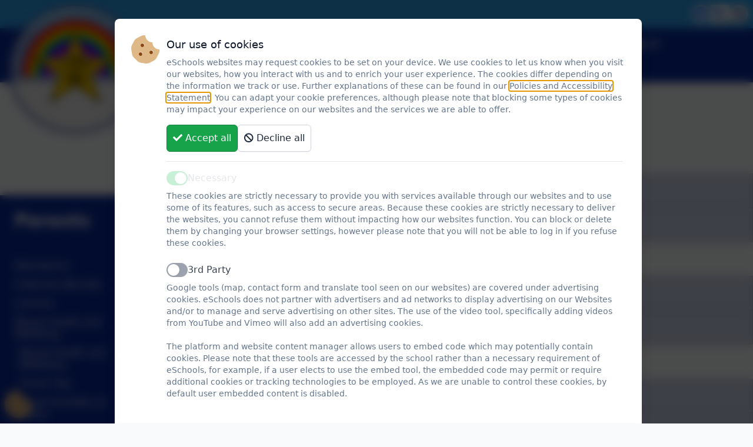

--- FILE ---
content_type: text/html; charset=UTF-8
request_url: https://www.smpsac.org/thrive-activities-during-the-holiday/
body_size: 303692
content:
<!DOCTYPE html>
<html class="scroll-smooth" lang="en" dir="ltr">
<head>
    <meta charset="utf-8">
    <meta name="viewport" content="width=device-width, initial-scale=1">
    <meta name="csrf-token" content="K0ZxJ5hYE9oJIjEXxfFedGvwrnTLNUPDkPfXgFQm">

    








    
    <link rel="stylesheet" href="/csstemplate">

        
    <link rel="preload" as="style" href="/build/assets/app-E3CWgGAd.css" /><link rel="modulepreload" href="/build/assets/app-1XJJ9Ep9.js" /><link rel="stylesheet" href="/build/assets/app-E3CWgGAd.css" data-navigate-track="reload" /><script type="module" src="/build/assets/app-1XJJ9Ep9.js" data-navigate-track="reload"></script>    
    <link rel="stylesheet" href="/cssextension">

    <link rel="canonical" href="http://www.smpsac.org/thrive-activities-during-the-holiday" />

        
        <link rel="icon" type="image/png" sizes="32x32" href="https://eschoolscms.blob.core.windows.net/production/favicons/uqxSEqYg12W5t3aEI6zFVcH6OROjriHjTnkjcKDu.png">
    
    <meta name="twitter:card" content="summary_large_image" />
        <meta name="twitter:title" content="Thrive Activities During the Holiday" />
    <meta name="twitter:description" content="Thrive Activities During the Holiday" />
            <meta name="twitter:image" content="https://eschoolscms.blob.core.windows.net/production/logos/9Dz2BJ7DDuQSFbVh2ewkUhoIIbMojFK75abLXN01.png" />
        <meta name="twitter:image:alt" content="St Mary&#039;s Church of England Academy Logo" />
    
    <meta property="og:url"           content="http://www.smpsac.org/thrive-activities-during-the-holiday" />
    <meta property="og:type"          content="website" />
    <meta property="og:title"         content="Thrive Activities During the Holiday" />
    <meta property="og:description"   content="Thrive Activities During the Holiday" />
            <meta property="og:image" content="https://eschoolscms.blob.core.windows.net/production/logos/9Dz2BJ7DDuQSFbVh2ewkUhoIIbMojFK75abLXN01.png" />
        <meta property="og:image:alt" content="St Mary&#039;s Church of England Academy Logo" />
    
    <title>St Mary&#039;s Church of England Academy - Thrive Activities During the Holiday</title>

    <style>
        .videoPlayer1-dimensions {
            padding-top: 0 !important;
            width: 50% !important;
        }
    </style>

            
            <script>
            function calculatePdfHeight(elementId, aspectRatio) {
                return (document.getElementById(elementId).clientWidth * aspectRatio) + 'px';
            }

            function embedPdf(elementId, title, url, fallbackLink, aspectRatio) {
                document.getElementById(elementId).innerHTML = ''; // reset embed
                PDFObject.embed(url, '#' + elementId, {
                    title: title,
                    fallbackLink: fallbackLink,
                    height: calculatePdfHeight(elementId, aspectRatio)
                },);
            }

            function initVideo(elementId, playlistUrl) {
                const element = document.getElementById(elementId);
                if (Hls.isSupported()) {
                    const hls = new Hls();
                    hls.loadSource(playlistUrl);
                    hls.attachMedia(element);
                }
                    // HLS.js is not supported on platforms that do not have Media Source
                    // Extensions (MSE) enabled.
                    //
                    // When the browser has built-in HLS support (check using `canPlayType`),
                    // we can provide an HLS manifest (i.e. .m3u8 URL) directly to the video
                    // element through the `src` property. This is using the built-in support
                    // of the plain video element, without using HLS.js.
                    //
                    // Note: it would be more normal to wait on the 'canplay' event below however
                    // on Safari (where you are most likely to find built-in HLS support) the
                    // video.src URL must be on the user-driven white-list before a 'canplay'
                    // event will be emitted; the last video event that can be reliably
                // listened-for when the URL is not on the white-list is 'loadedmetadata'.
                else if (element.canPlayType('application/vnd.apple.mpegurl')) {
                    element.src = playlistUrl;
                }
            }
        </script>
    
    <!-- Livewire Styles --><style >[wire\:loading][wire\:loading], [wire\:loading\.delay][wire\:loading\.delay], [wire\:loading\.inline-block][wire\:loading\.inline-block], [wire\:loading\.inline][wire\:loading\.inline], [wire\:loading\.block][wire\:loading\.block], [wire\:loading\.flex][wire\:loading\.flex], [wire\:loading\.table][wire\:loading\.table], [wire\:loading\.grid][wire\:loading\.grid], [wire\:loading\.inline-flex][wire\:loading\.inline-flex] {display: none;}[wire\:loading\.delay\.none][wire\:loading\.delay\.none], [wire\:loading\.delay\.shortest][wire\:loading\.delay\.shortest], [wire\:loading\.delay\.shorter][wire\:loading\.delay\.shorter], [wire\:loading\.delay\.short][wire\:loading\.delay\.short], [wire\:loading\.delay\.default][wire\:loading\.delay\.default], [wire\:loading\.delay\.long][wire\:loading\.delay\.long], [wire\:loading\.delay\.longer][wire\:loading\.delay\.longer], [wire\:loading\.delay\.longest][wire\:loading\.delay\.longest] {display: none;}[wire\:offline][wire\:offline] {display: none;}[wire\:dirty]:not(textarea):not(input):not(select) {display: none;}:root {--livewire-progress-bar-color: #2299dd;}[x-cloak] {display: none !important;}[wire\:cloak] {display: none !important;}</style>

    
    
    <script>
        const getScript = url => new Promise((resolve, reject) => {
            const script = document.createElement('script')

            script.src = url
            script.async = true
            script.onerror = reject
            script.onload = script.onreadystatechange = function() {
                const loadState = this.readyState
                if (loadState && loadState !== 'loaded' && loadState !== 'complete') return

                script.onload = script.onreadystatechange = null
                resolve()
            }

            document.head.appendChild(script)
        })
    </script>
</head>



<body
    x-data="{ slideIn: false, heroScrolled: false, headerScrolled: false, pageScrolled: false, stuck: false }"
    x-init="$watch('slideIn', value => document.body.classList.toggle('overflow-hidden', value)), yScroll = this.scrollY"
    style="
    --body-background-colour: #f8fafc;
    --body-default-font: '';
    --body-header-font: '';
    --body-navigation-font: '';
    "
    class="bg-[--body-background-colour] relative antialiased transition-all overflow-x-hidden font-[family-name:var(--body-default-font)] font-sans"
>


<a
        onclick="Livewire.dispatch('openModal', { component: 'cookies-consent-modal' })"
        href="javascript:;"
        id="cookie-consent-button"
        class="text-3xl lg:text-5xl fixed bottom-2 left-2 hover:transition-all transition-all z-[60]"
        aria-label="Cookie Consent Options"
    >
        <i class="fad fa-cookie-bite cookie-consent-icon"></i>
        <span class="hidden">Cookie Consent Options</span>
    </a>






            <header
    style="
    --toolbar-bg: rgb(var(--color-secondary-500));
    --toolbar-colour: rgb(var(--color-secondary-500-contrast))
    "
    class="flex flex-col top-0 w-full sticky lg:relative bg-[--toolbar-bg] pointer-events-none z-20"
>

    <div class="lg:hidden absolute left-0 top-0 w-full h-full pointer-events-auto">
    <div class="relative flex container mx-auto flex-row justify-between p-2 gap-2 lg:gap-6">
        <div
            class="flex flex-row container mx-auto gap-2 absolute right-0 justify-end px-2"
            :class="{'z-50': slideIn}"
        >
            <button @click="slideIn = ! slideIn" class="flex flow-col gap-2 items-center justify-center whitespace-nowrap">
        <span :class="{ 'open': slideIn }" id="burger" class="rounded w-8 h-8 flex justify-center items-center icon-toolbar">
                            <span class="bars bg-primary-500"></span>
                            <span class="bars bg-primary-500"></span>
                            <span class="bars bg-primary-500"></span>
                            <span class="bars bg-primary-500"></span>
                    </span>
            </button>
        </div>
    </div>
</div>





<div class="flex container mx-auto flex-row justify-between p-2 gap-2 lg:gap-6 z-30 pointer-events-auto">


    <div class="flex grow relative">
                <div
                class="absolute -top-2 left-0 2xl:w-64 xl:w-60 lg:w-52 md:w-44 sm:w-32 xs:w-30 w-24 mt-1 lg:mt-2 2xl:max-h-72 xl:max-h-64 lg:max-h-56 md:max-h-48 sm:max-h-36 xs:max-h-32 max-h-28 flex justify-center items-center drop-shadow"
            >
                <a href="/"
                    class="inline-block px-1.5 lg:px-2 drop-shadow-md w-full h-full"
                >
                                            <img
                            class="object-contain w-full max-w-xs h-full 2xl:max-h-72 xl:max-h-64 lg:max-h-56 md:max-h-48 sm:max-h-36 xs:max-h-32 max-h-28"
                                                            src='https://eschoolscms.blob.core.windows.net/production/logos/9Dz2BJ7DDuQSFbVh2ewkUhoIIbMojFK75abLXN01.png'
                                                        alt='St Mary&#039;s Church of England Academy Logo'
                        />
                                    </a>
            </div>


        </div>



    
    
    
    <div class="hidden lg:flex gap-2 lg:gap-6">
        <div class="flex flex-row gap-2 items-start">
                    <a href="https://www.facebook.com/sma.mildenhall" target="_blank" class="rounded-full bg-white w-8 h-8 flex justify-center items-center icon-toolbar [&>svg]:p-1">
                <svg xmlns="http://www.w3.org/2000/svg" xmlns:xlink="http://www.w3.org/1999/xlink" viewBox="0 0 36 36" fill="currentColor" height="40" width="40" style="color: #0866FF;">
    <path d="M20.181 35.87C29.094 34.791 36 27.202 36 18c0-9.941-8.059-18-18-18S0 8.059 0 18c0 8.442 5.811 15.526 13.652 17.471L14 34h5.5l.681 1.87Z"></path>
    <path style="fill: #fff;" d="M13.651 35.471v-11.97H9.936V18h3.715v-2.37c0-6.127 2.772-8.964 8.784-8.964 1.138 0 3.103.223 3.91.446v4.983c-.425-.043-1.167-.065-2.081-.065-2.952 0-4.09 1.116-4.09 4.025V18h5.883l-1.008 5.5h-4.867v12.37a18.183 18.183 0 0 1-6.53-.399Z"></path>
</svg>
            </a>
        
        
        
            </div>
    </div>

    <div class="flex gap-2 lg:gap-6 pe-2 lg:pe-0">
        <div class="flex items-start">
        <div class="hidden group sm:flex flex-row gap-2 relative" id="google_translate_element">
            <button class="flex flow-col gap-2 items-center justify-center whitespace-nowrap" aria-haspopup="true">
                <span class="rounded-full bg-white w-8 h-8 flex justify-center items-center icon-toolbar [&>svg]:p-0.5">
                    <svg xmlns="http://www.w3.org/2000/svg" xmlns:xlink="http://www.w3.org/1999/xlink" version="1.1" id="Layer_1" x="0px" y="0px" viewBox="-393 31 500 500" style="enable-background:new -393 31 500 500;" xml:space="preserve" width="100%" height="100%">
    <style type="text/css">
        .st0{fill:#E5E5E5;}
        .st1{fill:#D9D9D9;}
        .st2{fill:#4455B7;}
        .st3{fill:#518FF5;}
        .st4{fill:#607B88;}
        .st5{fill:#FFFFFF;}
    </style>
    <g id="XMLID_22_">
        <path id="XMLID_24_" class="st0" d="M16.5,463.2h-142.6l-45.4-292.1H16.4c12.7,0,23,10.3,23,23v246.1   C39.5,452.9,29.2,463.2,16.5,463.2z"/>
        <path id="XMLID_28_" class="st1" d="M16.5,463.2h-142.6l-45.4-292.1h40.3L39.5,340.5v99.7C39.5,452.9,29.2,463.2,16.5,463.2z"/>
        <polygon id="XMLID_29_" class="st2" points="-126.1,463.2 -63.4,394.4 -149.7,394.4  "/>
        <path id="XMLID_30_" class="st3" d="M-302.5,98.8h143.8l95.2,295.7h-239c-12.7,0-23-10.3-23-23V121.8   C-325.5,109.1-315.2,98.8-302.5,98.8z"/>
        <path id="XMLID_31_" class="st4" d="M-13.6,271h30v-14H-52v-22.7h-23v23h-37V271h81.8c0,0-4.9,23.4-24.7,45   c-15-17.7-19.1-27.8-19.1-27.8h-18.2c0,0,3.5,8.5,15,25.6c2.1,3.1,6.2,8,11.3,13.6c-15.1,15.5-23.5,23.1-23.5,23.1l11.5,9.6   c0,0,10.6-9.6,22.3-21.5c19.1,20.2,42.9,43.6,42.9,43.6l10.9-11.8c0,0-14.1-13.4-40-40c-1-1.1-2-2.1-3-3.1   c4.3-4.7,8.3-9.4,11.6-13.8C-18,293.7-13.6,271-13.6,271z"/>
        <path id="XMLID_32_" class="st5" d="M-223.5,233.6c0,7.8,0,15.6,0,23.4c10.9,0,21.8,0,32.6,0c-1.3,7.5-5.7,14.3-12,18.5   c-4,2.7-8.5,4.4-13.2,5.2c-4.7,0.8-9.6,0.9-14.3,0c-4.8-1-9.3-2.9-13.3-5.8c-6.4-4.5-11.2-11-13.7-18.4c-2.6-7.5-2.6-15.8,0-23.3   c1.8-5.3,4.8-10.1,8.7-14.1c4.8-4.9,11.1-8.5,17.9-9.9c5.8-1.2,11.9-1,17.6,0.7c4.8,1.5,9.3,4.1,12.9,7.6c3.7-3.7,7.3-7.3,11-11   c1.9-2,4-3.9,5.8-5.9c-5.6-5.2-12.1-9.3-19.3-11.9c-12.9-4.7-27.4-4.8-40.3-0.4c-14.6,5-27,15.9-33.9,29.7c-2.4,4.8-4.2,9.8-5.2,15   c-2.6,13-0.8,26.9,5.2,38.7c3.9,7.7,9.5,14.6,16.3,20c6.4,5.1,13.9,8.9,21.8,11c10,2.7,20.6,2.6,30.6,0.3   c9.1-2.1,17.7-6.4,24.5-12.8c7.2-6.7,12.4-15.4,15.1-24.9c3-10.3,3.4-21.3,1.5-31.8C-186,233.6-204.8,233.6-223.5,233.6z"/>
    </g>
</svg>
                </span>

            </button>
                            <div class="invisible origin-top-right -translate-y-2 scale-95 transform opacity-0 transition-all duration-300 group-focus-within:visible group-focus-within:translate-y-0 group-focus-within:scale-100 group-focus-within:opacity-100">
                    <div class="absolute right-0 w-96 origin-top-right divide-y divide-gray-100 rounded-md border border-gray-200 bg-white shadow-lg outline-none" role="menu">

                        <div class="relative transform overflow-hidden rounded-lg bg-white text-start shadow-xl transition-all duration-300 sm:w-full sm:max-w-6xl shadow shadow-black/40">
                            <div class="bg-white p-4 sm:p-6">
                                <div class="sm:flex sm:items-start">
                                    <div class="mt-3 sm:mt-0 sm:ms-4">
                                        <h3 class="text-lg font-medium leading-6 text-slate-900">This website uses Google Translate</h3>
                                        <div class="mt-2">
                                            <p class="text-sm text-slate-500 mb-2">You cannot use this feature without first accepting 3rd Party Cookies.</p>
                                            <div class="mt-4 flex flex-row gap-3">
                                                <a
    href="javascript:void(0);"
    onclick="Livewire.dispatch('openModal', { component: 'cookies-consent-modal' })"
    class="transition-all text-gray-900 bg-white hover:bg-gray-100 border border-gray-200 focus:ring-4 focus:outline-none focus:ring-gray-100 font-medium rounded-lg px-5 py-2.5 text-center inline-flex items-center me-2 mb-2 text-base">
    <i class="fad fa-cookie-bite fa-lg cookie-consent-icon me-2"></i>
    Allow 3rd Party Cookies
</a>
                                            </div>
                                        </div>
                                    </div>
                                </div>
                            </div>
                        </div>

                    </div>
                </div>
                        </div>

        <div class="sm:hidden group flex flex-row gap-2 relative" id="google_translate_element2">
            <button class="flex flow-col gap-2 items-center justify-center whitespace-nowrap" aria-haspopup="true">
                <span class="rounded-full bg-white w-8 h-8 flex justify-center items-center icon-toolbar [&>svg]:p-0.5">
                    <svg xmlns="http://www.w3.org/2000/svg" xmlns:xlink="http://www.w3.org/1999/xlink" version="1.1" id="Layer_1" x="0px" y="0px" viewBox="-393 31 500 500" style="enable-background:new -393 31 500 500;" xml:space="preserve" width="100%" height="100%">
    <style type="text/css">
        .st0{fill:#E5E5E5;}
        .st1{fill:#D9D9D9;}
        .st2{fill:#4455B7;}
        .st3{fill:#518FF5;}
        .st4{fill:#607B88;}
        .st5{fill:#FFFFFF;}
    </style>
    <g id="XMLID_22_">
        <path id="XMLID_24_" class="st0" d="M16.5,463.2h-142.6l-45.4-292.1H16.4c12.7,0,23,10.3,23,23v246.1   C39.5,452.9,29.2,463.2,16.5,463.2z"/>
        <path id="XMLID_28_" class="st1" d="M16.5,463.2h-142.6l-45.4-292.1h40.3L39.5,340.5v99.7C39.5,452.9,29.2,463.2,16.5,463.2z"/>
        <polygon id="XMLID_29_" class="st2" points="-126.1,463.2 -63.4,394.4 -149.7,394.4  "/>
        <path id="XMLID_30_" class="st3" d="M-302.5,98.8h143.8l95.2,295.7h-239c-12.7,0-23-10.3-23-23V121.8   C-325.5,109.1-315.2,98.8-302.5,98.8z"/>
        <path id="XMLID_31_" class="st4" d="M-13.6,271h30v-14H-52v-22.7h-23v23h-37V271h81.8c0,0-4.9,23.4-24.7,45   c-15-17.7-19.1-27.8-19.1-27.8h-18.2c0,0,3.5,8.5,15,25.6c2.1,3.1,6.2,8,11.3,13.6c-15.1,15.5-23.5,23.1-23.5,23.1l11.5,9.6   c0,0,10.6-9.6,22.3-21.5c19.1,20.2,42.9,43.6,42.9,43.6l10.9-11.8c0,0-14.1-13.4-40-40c-1-1.1-2-2.1-3-3.1   c4.3-4.7,8.3-9.4,11.6-13.8C-18,293.7-13.6,271-13.6,271z"/>
        <path id="XMLID_32_" class="st5" d="M-223.5,233.6c0,7.8,0,15.6,0,23.4c10.9,0,21.8,0,32.6,0c-1.3,7.5-5.7,14.3-12,18.5   c-4,2.7-8.5,4.4-13.2,5.2c-4.7,0.8-9.6,0.9-14.3,0c-4.8-1-9.3-2.9-13.3-5.8c-6.4-4.5-11.2-11-13.7-18.4c-2.6-7.5-2.6-15.8,0-23.3   c1.8-5.3,4.8-10.1,8.7-14.1c4.8-4.9,11.1-8.5,17.9-9.9c5.8-1.2,11.9-1,17.6,0.7c4.8,1.5,9.3,4.1,12.9,7.6c3.7-3.7,7.3-7.3,11-11   c1.9-2,4-3.9,5.8-5.9c-5.6-5.2-12.1-9.3-19.3-11.9c-12.9-4.7-27.4-4.8-40.3-0.4c-14.6,5-27,15.9-33.9,29.7c-2.4,4.8-4.2,9.8-5.2,15   c-2.6,13-0.8,26.9,5.2,38.7c3.9,7.7,9.5,14.6,16.3,20c6.4,5.1,13.9,8.9,21.8,11c10,2.7,20.6,2.6,30.6,0.3   c9.1-2.1,17.7-6.4,24.5-12.8c7.2-6.7,12.4-15.4,15.1-24.9c3-10.3,3.4-21.3,1.5-31.8C-186,233.6-204.8,233.6-223.5,233.6z"/>
    </g>
</svg>
                </span>

            </button>
                            <div class="invisible origin-top-right -translate-y-2 scale-95 transform opacity-0 transition-all duration-300 group-focus-within:visible group-focus-within:translate-y-0 group-focus-within:scale-100 group-focus-within:opacity-100">
                    <div class="absolute right-0 w-96 origin-top-right divide-y divide-gray-100 rounded-md border border-gray-200 bg-white shadow-lg outline-none" role="menu">

                        <div class="relative transform overflow-hidden rounded-lg bg-white text-start shadow-xl transition-all duration-300 sm:w-full sm:max-w-6xl shadow shadow-black/40">
                            <div class="bg-white p-4 sm:p-6">
                                <div class="sm:flex sm:items-start">
                                    <div class="mt-3 sm:mt-0 sm:ms-4">
                                        <h3 class="text-lg font-medium leading-6 text-slate-900">This website uses Google Translate</h3>
                                        <div class="mt-2">
                                            <p class="text-sm text-slate-500 mb-2">You cannot use this feature without first accepting 3rd Party Cookies.</p>
                                            <div class="mt-4 flex flex-row gap-3">
                                                <a
    href="javascript:void(0);"
    onclick="Livewire.dispatch('openModal', { component: 'cookies-consent-modal' })"
    class="transition-all text-gray-900 bg-white hover:bg-gray-100 border border-gray-200 focus:ring-4 focus:outline-none focus:ring-gray-100 font-medium rounded-lg px-5 py-2.5 text-center inline-flex items-center me-2 mb-2 text-base">
    <i class="fad fa-cookie-bite fa-lg cookie-consent-icon me-2"></i>
    Allow 3rd Party Cookies
</a>
                                            </div>
                                        </div>
                                    </div>
                                </div>
                            </div>
                        </div>

                    </div>
                </div>
                        </div>
    </div>

        </div>

    <div class="flex z-50">
        <div class="group" tabindex="0" onfocusout="setTimeout(function() {document.getElementById('searchInput').value = '';}, 50);" onfocusin="setTimeout(function() {document.getElementById('searchInput').focus();}, 50);">
            <button aria-haspopup="true" class="text-primary-500 hover:text-primary-700 transition-all  bg-white rounded-full w-8 h-8 flex justify-center items-center">
                <i class="fas fa-search fa-lg fa-fw"></i>
            </button>

            <div
                style="--toolbar-bg: rgb(var(--color-secondary-500))"
                class="absolute top-0 left-0 w-full h-full bg-[--toolbar-bg] z-10 flex invisible opacity-0 group-focus-within:opacity-100 transition-all group-focus-within:visible group-focus-within:shadow-lg items-center">
                <div class="mx-2 lg:mx-8 md:mx-auto w-full">
                    <form action="https://www.smpsac.org/search" method="get" role="form" class="flex gap-6">
                        <input
                            id="searchInput"
                            name="query"
                            type="text"
                            required
                            minlength="3"
                            maxlength="255"
                            autocomplete="off"
                            placeholder="Site search..."
                            style="--search-text-colour: rgb(var(--color-secondary-500-contrast))"
                            class="text-[--search-text-colour] placeholder:text-[--search-text-colour] w-full p-2 bg-transparent text-lg lg:text-3xl outline-0 hover:outline-0 focus:outline-0"
                        />

                        <button type="submit">
                            <i
                                style="--search-text-colour: rgb(var(--color-secondary-500-contrast))"
                                class="fas fa-search fa-lg fa-fw text-[--search-text-colour]"></i>
                        </button>
                    </form>
                </div>
            </div>
        </div>
    </div>

    <div class="lg:hidden flex flex-row gap-2" :class="{ 'invisible': slideIn }">
        <button @click="slideIn = ! slideIn" class="flex flow-col gap-2 items-center justify-center whitespace-nowrap text-[--toolbar-colour]">
                <span :class="{ 'open': slideIn }" id="burger" class="rounded w-8 h-8 flex justify-center items-center icon-toolbar">
                                            <span class="bars bg-[--toolbar-colour]"></span>
                                            <span class="bars bg-[--toolbar-colour]"></span>
                                            <span class="bars bg-[--toolbar-colour]"></span>
                                            <span class="bars bg-[--toolbar-colour]"></span>
                                    </span>
        </button>
    </div>

</div>

            <div
    @click="slideIn = ! slideIn"
    class="transition-all lg:hidden pointer-events-auto"
    :class="{ 'w-full h-full fixed bg-white/70 z-40 top-0': slideIn}"
></div>


<nav id="pagenav"
     :class="{ '-translate-x-[calc(100%_+_10px)] lg:translate-x-0 z-0': !slideIn, '-translate-x-0 z-50 shadow-[0_0_10px_black]': slideIn }"

    class="pointer-events-auto bg-[--navigation-bg] lg:relative lg:top-0 overflow-y-scroll lg:overflow-y-visible w-[calc(100vw_-_50px)] max-w-[600px] lg:max-w-full lg:w-auto h-screen lg:h-auto fixed top-0 z-10 transition-all block -translate-x-[calc(100%_+_10px)] lg:translate-x-0 z-0"
>
    <div
        class="lg:container mx-auto p-2 pb-1 2xl:ps-80 xl:ps-72 lg:ps-60"
    >
        <div class="sm:hidden bg-toolbar flex flex-col gap-2 px-6 py-4 -m-2">
            <div class="flex flex-row gap-2 items-start">
                    <a href="https://www.facebook.com/sma.mildenhall" target="_blank" class="rounded-full bg-white w-8 h-8 flex justify-center items-center icon-toolbar [&>svg]:p-1">
                <svg xmlns="http://www.w3.org/2000/svg" xmlns:xlink="http://www.w3.org/1999/xlink" viewBox="0 0 36 36" fill="currentColor" height="40" width="40" style="color: #0866FF;">
    <path d="M20.181 35.87C29.094 34.791 36 27.202 36 18c0-9.941-8.059-18-18-18S0 8.059 0 18c0 8.442 5.811 15.526 13.652 17.471L14 34h5.5l.681 1.87Z"></path>
    <path style="fill: #fff;" d="M13.651 35.471v-11.97H9.936V18h3.715v-2.37c0-6.127 2.772-8.964 8.784-8.964 1.138 0 3.103.223 3.91.446v4.983c-.425-.043-1.167-.065-2.081-.065-2.952 0-4.09 1.116-4.09 4.025V18h5.883l-1.008 5.5h-4.867v12.37a18.183 18.183 0 0 1-6.53-.399Z"></path>
</svg>
            </a>
        
        
        
            </div>
            
            
            
            
        </div>
                <ul class="justify-start z-0 flex flex-col lg:flex-row flex-wrap mt-6 lg:mt-0 [&>li>div>.nav-item]:py-1 [&>li>div>div.nav-item]:hidden lg:[&>li>div>div.nav-item]:block [&>li>div>details]:block lg:[&>li>div>details]:hidden [&>li>div>a.nav-item]:block lg:[&>li>div>.nav-item]:inline-block [&>li>div>.nav-item]:px-4 [&>li>div>.nav-item]:font-bold [&>li>div]:mb-1 [&>li>div>.nav-item]:whitespace-nowrap [&>li>div>.nav-item]:transition-all [&>li>div>.nav-item]:font-[family-name:--navigation-font] [&>li>div>.nav-item:hover]:bg-[--navigation-item-hover-bg] [&>li>div>.nav-item:hover]:text-[--navigation-item-hover-colour] [&>li>div>.nav-item:hover]:transition-all text-[--navigation-colour] text-lg"
        >
                                            <li class="nav-link group focus-within:z-10"
                    data-active-bg=""
                    style="--bg-active: transparent; --text-active: inherit;">
                    <div onmouseover="document.getElementById('navTrigger89419').focus()"
                         onmouseout="document.getElementById('navTrigger89419').blur()"
                         class="lg:[&_.active_.navtitle]:underline lg:[&_.active_.navtitle]:underline-offset-8 lg:[&_.active_.navtitle]:hover:no-underline">
                                                    <a href="/" class=" nav-item rounded mx-1 transition-all cursor-pointer">
                                                                    Home
                                                            </a>
                                            </div>
                </li>
                                            <li class="nav-link group focus-within:z-10"
                    data-active-bg=""
                    style="--bg-active: transparent; --text-active: inherit;">
                    <div onmouseover="document.getElementById('navTrigger49386').focus()"
                         onmouseout="document.getElementById('navTrigger49386').blur()"
                         class="lg:[&_.active_.navtitle]:underline lg:[&_.active_.navtitle]:underline-offset-8 lg:[&_.active_.navtitle]:hover:no-underline">
                                                                                                                        <div
                                        class="cursor-pointer nav-parent relative nav-item rounded mx-1 transition-all "
                                        tabindex="-1">
                                                                                    <span type="button" aria-haspopup="true"
                                                  class="flex flex-row gap-2 justify-start items-center">
                                                <span class="navtitle grow">About Us</span> <i
                                                    class="fas fa-caret-down fa-lg ps-1.5"></i>
                                            </span>
                                                                                <div
                                            class="invisible origin-bottom-right -translate-y-0 scale-95 transform opacity-0 transition-all duration-300 group-focus-within:visible group-focus-within:translate-y-0 group-focus-within:scale-100 group-focus-within:opacity-100">
                                            <div
                                                class="nav-dropdown absolute lg:-left-4 mt-1 origin-top-right divide-y divide-gray-100 rounded-md border border-[--navigation-dropdown-colour] shadow outline-none min-w-[250px] text-primary-500 bg-[--navigation-dropdown-bg]"
                                                role="menu">
                                                <div class="py-1">
                                                    <div class=" py-1">
            <details
            class="group/welcome lg:[&>summary:hover]:bg-[--navigation-dropdown-hover-bg] lg:[&>summary:hover]:text-[--navigation-dropdown-hover-colour] lg:[&>*]:text-[--navigation-dropdown-colour] [&[open]>summary>i]:-rotate-90"
                         >
            <summary
                class="cursor-pointer list-none items-center justify-between font-bold block transition-all"
            >
                                    <a
                        class="leading-tight py-1 pe-4 block transition-all ps-4"
                                                    href="/welcome"
                                            >
                        Welcome
                    </a>
                            </summary>
                    </details>
            <details
            class="group/values lg:[&>summary:hover]:bg-[--navigation-dropdown-hover-bg] lg:[&>summary:hover]:text-[--navigation-dropdown-hover-colour] lg:[&>*]:text-[--navigation-dropdown-colour] [&[open]>summary>i]:-rotate-90"
                         >
            <summary
                class="cursor-pointer list-none items-center justify-between font-bold block transition-all"
            >
                                    <a
                        class="leading-tight py-1 pe-4 block transition-all ps-4"
                                                    href="/values"
                                            >
                        Values
                    </a>
                            </summary>
                    </details>
            <details
            class="group/logo lg:[&>summary:hover]:bg-[--navigation-dropdown-hover-bg] lg:[&>summary:hover]:text-[--navigation-dropdown-hover-colour] lg:[&>*]:text-[--navigation-dropdown-colour] [&[open]>summary>i]:-rotate-90"
                         >
            <summary
                class="cursor-pointer list-none items-center justify-between font-bold block transition-all"
            >
                                    <a
                        class="leading-tight py-1 pe-4 block transition-all ps-4"
                                                    href="/logo"
                                            >
                        Logo
                    </a>
                            </summary>
                    </details>
            <details
            class="group/our-good-behaviour-promise lg:[&>summary:hover]:bg-[--navigation-dropdown-hover-bg] lg:[&>summary:hover]:text-[--navigation-dropdown-hover-colour] lg:[&>*]:text-[--navigation-dropdown-colour] [&[open]>summary>i]:-rotate-90"
                         >
            <summary
                class="cursor-pointer list-none items-center justify-between font-bold block transition-all"
            >
                                    <a
                        class="leading-tight py-1 pe-4 block transition-all ps-4"
                                                    href="/our-good-behaviour-promise"
                                            >
                        Our Good Behaviour Promise
                    </a>
                            </summary>
                    </details>
            <details
            class="group/whos-who-staff-20242025 lg:[&>summary:hover]:bg-[--navigation-dropdown-hover-bg] lg:[&>summary:hover]:text-[--navigation-dropdown-hover-colour] lg:[&>*]:text-[--navigation-dropdown-colour] [&[open]>summary>i]:-rotate-90"
                         >
            <summary
                class="cursor-pointer list-none items-center justify-between font-bold block transition-all"
            >
                                    <a
                        class="leading-tight py-1 pe-4 block transition-all ps-4"
                                                    href="/whos-who-staff-20242025"
                                            >
                        Who&#039;s Who - Staff 2025/2026
                    </a>
                            </summary>
                    </details>
            <details
            class="group/vacancies lg:[&>summary:hover]:bg-[--navigation-dropdown-hover-bg] lg:[&>summary:hover]:text-[--navigation-dropdown-hover-colour] lg:[&>*]:text-[--navigation-dropdown-colour] [&[open]>summary>i]:-rotate-90"
                         >
            <summary
                class="cursor-pointer list-none items-center justify-between font-bold block transition-all"
            >
                                    <a
                        class="leading-tight py-1 pe-4 block transition-all ps-4"
                                                    href="/vacancies"
                                            >
                        Vacancies
                    </a>
                            </summary>
                    </details>
            <details
            class="group/contact-details lg:[&>summary:hover]:bg-[--navigation-dropdown-hover-bg] lg:[&>summary:hover]:text-[--navigation-dropdown-hover-colour] lg:[&>*]:text-[--navigation-dropdown-colour] [&[open]>summary>i]:-rotate-90"
                         >
            <summary
                class="cursor-pointer list-none items-center justify-between font-bold block transition-all"
            >
                                    <a
                        class="leading-tight py-1 pe-4 block transition-all ps-4"
                                                    href="/contact-details"
                                            >
                        Contact Details
                    </a>
                            </summary>
                    </details>
    </div>
                                                </div>
                                            </div>
                                        </div>
                                    </div>

                                    <details
                                        class="group/about-us [&[open]>summary>i]:-rotate-90 ms-1"
                                                                            >
                                        <summary
                                            class="flex cursor-pointer list-none items-center justify-between font-bold block py-1 px-4 transition-all">
                                                                                            <span
                                                class="leading-tight pe-6"
                                            >About Us</span>
                                                <i class="transition fas fa-chevron-left fa-fw"></i>
                                                                                    </summary>
                                        <div class=" [&_summary]:ps-4  py-1">
            <details
            class="group/welcome lg:[&>summary:hover]:bg-[--navigation-dropdown-hover-bg] lg:[&>summary:hover]:text-[--navigation-dropdown-hover-colour] lg:[&>*]:text-[--navigation-dropdown-colour] [&[open]>summary>i]:-rotate-90"
                         >
            <summary
                class="cursor-pointer list-none items-center justify-between font-bold block transition-all"
            >
                                    <a
                        class="leading-tight py-1 pe-4 block transition-all ps-6 -ms-4"
                                                    href="/welcome"
                                            >
                        Welcome
                    </a>
                            </summary>
                    </details>
            <details
            class="group/values lg:[&>summary:hover]:bg-[--navigation-dropdown-hover-bg] lg:[&>summary:hover]:text-[--navigation-dropdown-hover-colour] lg:[&>*]:text-[--navigation-dropdown-colour] [&[open]>summary>i]:-rotate-90"
                         >
            <summary
                class="cursor-pointer list-none items-center justify-between font-bold block transition-all"
            >
                                    <a
                        class="leading-tight py-1 pe-4 block transition-all ps-6 -ms-4"
                                                    href="/values"
                                            >
                        Values
                    </a>
                            </summary>
                    </details>
            <details
            class="group/logo lg:[&>summary:hover]:bg-[--navigation-dropdown-hover-bg] lg:[&>summary:hover]:text-[--navigation-dropdown-hover-colour] lg:[&>*]:text-[--navigation-dropdown-colour] [&[open]>summary>i]:-rotate-90"
                         >
            <summary
                class="cursor-pointer list-none items-center justify-between font-bold block transition-all"
            >
                                    <a
                        class="leading-tight py-1 pe-4 block transition-all ps-6 -ms-4"
                                                    href="/logo"
                                            >
                        Logo
                    </a>
                            </summary>
                    </details>
            <details
            class="group/our-good-behaviour-promise lg:[&>summary:hover]:bg-[--navigation-dropdown-hover-bg] lg:[&>summary:hover]:text-[--navigation-dropdown-hover-colour] lg:[&>*]:text-[--navigation-dropdown-colour] [&[open]>summary>i]:-rotate-90"
                         >
            <summary
                class="cursor-pointer list-none items-center justify-between font-bold block transition-all"
            >
                                    <a
                        class="leading-tight py-1 pe-4 block transition-all ps-6 -ms-4"
                                                    href="/our-good-behaviour-promise"
                                            >
                        Our Good Behaviour Promise
                    </a>
                            </summary>
                    </details>
            <details
            class="group/whos-who-staff-20242025 lg:[&>summary:hover]:bg-[--navigation-dropdown-hover-bg] lg:[&>summary:hover]:text-[--navigation-dropdown-hover-colour] lg:[&>*]:text-[--navigation-dropdown-colour] [&[open]>summary>i]:-rotate-90"
                         >
            <summary
                class="cursor-pointer list-none items-center justify-between font-bold block transition-all"
            >
                                    <a
                        class="leading-tight py-1 pe-4 block transition-all ps-6 -ms-4"
                                                    href="/whos-who-staff-20242025"
                                            >
                        Who&#039;s Who - Staff 2025/2026
                    </a>
                            </summary>
                    </details>
            <details
            class="group/vacancies lg:[&>summary:hover]:bg-[--navigation-dropdown-hover-bg] lg:[&>summary:hover]:text-[--navigation-dropdown-hover-colour] lg:[&>*]:text-[--navigation-dropdown-colour] [&[open]>summary>i]:-rotate-90"
                         >
            <summary
                class="cursor-pointer list-none items-center justify-between font-bold block transition-all"
            >
                                    <a
                        class="leading-tight py-1 pe-4 block transition-all ps-6 -ms-4"
                                                    href="/vacancies"
                                            >
                        Vacancies
                    </a>
                            </summary>
                    </details>
            <details
            class="group/contact-details lg:[&>summary:hover]:bg-[--navigation-dropdown-hover-bg] lg:[&>summary:hover]:text-[--navigation-dropdown-hover-colour] lg:[&>*]:text-[--navigation-dropdown-colour] [&[open]>summary>i]:-rotate-90"
                         >
            <summary
                class="cursor-pointer list-none items-center justify-between font-bold block transition-all"
            >
                                    <a
                        class="leading-tight py-1 pe-4 block transition-all ps-6 -ms-4"
                                                    href="/contact-details"
                                            >
                        Contact Details
                    </a>
                            </summary>
                    </details>
    </div>
                                    </details>
                                
                                                                        </div>
                </li>
                                            <li class="nav-link group focus-within:z-10"
                    data-active-bg=""
                    style="--bg-active: transparent; --text-active: inherit;">
                    <div onmouseover="document.getElementById('navTrigger49393').focus()"
                         onmouseout="document.getElementById('navTrigger49393').blur()"
                         class="lg:[&_.active_.navtitle]:underline lg:[&_.active_.navtitle]:underline-offset-8 lg:[&_.active_.navtitle]:hover:no-underline">
                                                                                                                        <div
                                        class="cursor-pointer nav-parent relative nav-item rounded mx-1 transition-all "
                                        tabindex="-1">
                                                                                    <span type="button" aria-haspopup="true"
                                                  class="flex flex-row gap-2 justify-start items-center">
                                                <span class="navtitle grow">Key Information</span> <i
                                                    class="fas fa-caret-down fa-lg ps-1.5"></i>
                                            </span>
                                                                                <div
                                            class="invisible origin-bottom-right -translate-y-0 scale-95 transform opacity-0 transition-all duration-300 group-focus-within:visible group-focus-within:translate-y-0 group-focus-within:scale-100 group-focus-within:opacity-100">
                                            <div
                                                class="nav-dropdown absolute lg:-left-4 mt-1 origin-top-right divide-y divide-gray-100 rounded-md border border-[--navigation-dropdown-colour] shadow outline-none min-w-[250px] text-primary-500 bg-[--navigation-dropdown-bg]"
                                                role="menu">
                                                <div class="py-1">
                                                    <div class=" py-1">
            <details
            class="group/admissions lg:[&>summary:hover]:bg-[--navigation-dropdown-hover-bg] lg:[&>summary:hover]:text-[--navigation-dropdown-hover-colour] lg:[&>*]:text-[--navigation-dropdown-colour] [&[open]>summary>i]:-rotate-90"
                         >
            <summary
                class="cursor-pointer list-none items-center justify-between font-bold block transition-all"
            >
                                    <a
                        class="leading-tight py-1 pe-4 block transition-all ps-4"
                                                    href="/admissions"
                                            >
                        Admissions
                    </a>
                            </summary>
                    </details>
            <details
            class="group/british-values lg:[&>summary:hover]:bg-[--navigation-dropdown-hover-bg] lg:[&>summary:hover]:text-[--navigation-dropdown-hover-colour] lg:[&>*]:text-[--navigation-dropdown-colour] [&[open]>summary>i]:-rotate-90"
                         >
            <summary
                class="cursor-pointer list-none items-center justify-between font-bold block transition-all"
            >
                                    <a
                        class="leading-tight py-1 pe-4 block transition-all ps-4"
                                                    href="/british-values"
                                            >
                        British Values
                    </a>
                            </summary>
                    </details>
            <details
            class="group/curriculum-1 lg:[&>summary:hover]:bg-[--navigation-dropdown-hover-bg] lg:[&>summary:hover]:text-[--navigation-dropdown-hover-colour] lg:[&>*]:text-[--navigation-dropdown-colour] [&[open]>summary>i]:-rotate-90"
                         >
            <summary
                class="cursor-pointer list-none items-center justify-between font-bold block transition-all px-4 py-1 flex"
            >
                                    <span
                        class="leading-tight pe-6"
                        >Curriculum</span>
                    <i class="transition fas fa-chevron-left fa-fw"></i>
                            </summary>
                            <div class=" [&_summary]:ps-4  py-1">
            <details
            class="group/curriculum lg:[&>summary:hover]:bg-[--navigation-dropdown-hover-bg] lg:[&>summary:hover]:text-[--navigation-dropdown-hover-colour] lg:[&>*]:text-[--navigation-dropdown-colour] [&[open]>summary>i]:-rotate-90"
                         >
            <summary
                class="cursor-pointer list-none items-center justify-between font-bold block transition-all"
            >
                                    <a
                        class="leading-tight py-1 pe-4 block transition-all ps-6 -ms-4"
                                                    href="/curriculum"
                                            >
                        Curriculum  Pages
                    </a>
                            </summary>
                    </details>
            <details
            class="group/our-christian-ethos lg:[&>summary:hover]:bg-[--navigation-dropdown-hover-bg] lg:[&>summary:hover]:text-[--navigation-dropdown-hover-colour] lg:[&>*]:text-[--navigation-dropdown-colour] [&[open]>summary>i]:-rotate-90"
                         >
            <summary
                class="cursor-pointer list-none items-center justify-between font-bold block transition-all"
            >
                                    <a
                        class="leading-tight py-1 pe-4 block transition-all ps-6 -ms-4"
                                                    href="/our-christian-ethos"
                                            >
                        Our Christian Ethos
                    </a>
                            </summary>
                    </details>
            <details
            class="group/curriculum-statement lg:[&>summary:hover]:bg-[--navigation-dropdown-hover-bg] lg:[&>summary:hover]:text-[--navigation-dropdown-hover-colour] lg:[&>*]:text-[--navigation-dropdown-colour] [&[open]>summary>i]:-rotate-90"
                         >
            <summary
                class="cursor-pointer list-none items-center justify-between font-bold block transition-all"
            >
                                    <a
                        class="leading-tight py-1 pe-4 block transition-all ps-6 -ms-4"
                                                    href="/curriculum-statement"
                                            >
                        Curriculum Statement
                    </a>
                            </summary>
                    </details>
            <details
            class="group/phonics lg:[&>summary:hover]:bg-[--navigation-dropdown-hover-bg] lg:[&>summary:hover]:text-[--navigation-dropdown-hover-colour] lg:[&>*]:text-[--navigation-dropdown-colour] [&[open]>summary>i]:-rotate-90"
                         >
            <summary
                class="cursor-pointer list-none items-center justify-between font-bold block transition-all"
            >
                                    <a
                        class="leading-tight py-1 pe-4 block transition-all ps-6 -ms-4"
                                                    href="/phonics"
                                            >
                        Phonics
                    </a>
                            </summary>
                    </details>
            <details
            class="group/art lg:[&>summary:hover]:bg-[--navigation-dropdown-hover-bg] lg:[&>summary:hover]:text-[--navigation-dropdown-hover-colour] lg:[&>*]:text-[--navigation-dropdown-colour] [&[open]>summary>i]:-rotate-90"
                         >
            <summary
                class="cursor-pointer list-none items-center justify-between font-bold block transition-all"
            >
                                    <a
                        class="leading-tight py-1 pe-4 block transition-all ps-6 -ms-4"
                                                    href="/art"
                                            >
                        Art
                    </a>
                            </summary>
                    </details>
            <details
            class="group/beliefs-and-values lg:[&>summary:hover]:bg-[--navigation-dropdown-hover-bg] lg:[&>summary:hover]:text-[--navigation-dropdown-hover-colour] lg:[&>*]:text-[--navigation-dropdown-colour] [&[open]>summary>i]:-rotate-90"
                         >
            <summary
                class="cursor-pointer list-none items-center justify-between font-bold block transition-all"
            >
                                    <a
                        class="leading-tight py-1 pe-4 block transition-all ps-6 -ms-4"
                                                    href="/beliefs-and-values"
                                            >
                        Beliefs and Values
                    </a>
                            </summary>
                    </details>
            <details
            class="group/computing lg:[&>summary:hover]:bg-[--navigation-dropdown-hover-bg] lg:[&>summary:hover]:text-[--navigation-dropdown-hover-colour] lg:[&>*]:text-[--navigation-dropdown-colour] [&[open]>summary>i]:-rotate-90"
                         >
            <summary
                class="cursor-pointer list-none items-center justify-between font-bold block transition-all"
            >
                                    <a
                        class="leading-tight py-1 pe-4 block transition-all ps-6 -ms-4"
                                                    href="/computing"
                                            >
                        Computing
                    </a>
                            </summary>
                    </details>
            <details
            class="group/design-and-technology lg:[&>summary:hover]:bg-[--navigation-dropdown-hover-bg] lg:[&>summary:hover]:text-[--navigation-dropdown-hover-colour] lg:[&>*]:text-[--navigation-dropdown-colour] [&[open]>summary>i]:-rotate-90"
                         >
            <summary
                class="cursor-pointer list-none items-center justify-between font-bold block transition-all"
            >
                                    <a
                        class="leading-tight py-1 pe-4 block transition-all ps-6 -ms-4"
                                                    href="/design-and-technology"
                                            >
                        Design and Technology
                    </a>
                            </summary>
                    </details>
            <details
            class="group/reading lg:[&>summary:hover]:bg-[--navigation-dropdown-hover-bg] lg:[&>summary:hover]:text-[--navigation-dropdown-hover-colour] lg:[&>*]:text-[--navigation-dropdown-colour] [&[open]>summary>i]:-rotate-90"
                         >
            <summary
                class="cursor-pointer list-none items-center justify-between font-bold block transition-all"
            >
                                    <a
                        class="leading-tight py-1 pe-4 block transition-all ps-6 -ms-4"
                                                    href="/reading"
                                            >
                        Reading
                    </a>
                            </summary>
                    </details>
            <details
            class="group/writing lg:[&>summary:hover]:bg-[--navigation-dropdown-hover-bg] lg:[&>summary:hover]:text-[--navigation-dropdown-hover-colour] lg:[&>*]:text-[--navigation-dropdown-colour] [&[open]>summary>i]:-rotate-90"
                         >
            <summary
                class="cursor-pointer list-none items-center justify-between font-bold block transition-all"
            >
                                    <a
                        class="leading-tight py-1 pe-4 block transition-all ps-6 -ms-4"
                                                    href="/writing"
                                            >
                        Writing
                    </a>
                            </summary>
                    </details>
            <details
            class="group/early-years lg:[&>summary:hover]:bg-[--navigation-dropdown-hover-bg] lg:[&>summary:hover]:text-[--navigation-dropdown-hover-colour] lg:[&>*]:text-[--navigation-dropdown-colour] [&[open]>summary>i]:-rotate-90"
                         >
            <summary
                class="cursor-pointer list-none items-center justify-between font-bold block transition-all"
            >
                                    <a
                        class="leading-tight py-1 pe-4 block transition-all ps-6 -ms-4"
                                                    href="/early-years"
                                            >
                        Early Years
                    </a>
                            </summary>
                    </details>
            <details
            class="group/geography lg:[&>summary:hover]:bg-[--navigation-dropdown-hover-bg] lg:[&>summary:hover]:text-[--navigation-dropdown-hover-colour] lg:[&>*]:text-[--navigation-dropdown-colour] [&[open]>summary>i]:-rotate-90"
                         >
            <summary
                class="cursor-pointer list-none items-center justify-between font-bold block transition-all"
            >
                                    <a
                        class="leading-tight py-1 pe-4 block transition-all ps-6 -ms-4"
                                                    href="/geography"
                                            >
                        Geography
                    </a>
                            </summary>
                    </details>
            <details
            class="group/history lg:[&>summary:hover]:bg-[--navigation-dropdown-hover-bg] lg:[&>summary:hover]:text-[--navigation-dropdown-hover-colour] lg:[&>*]:text-[--navigation-dropdown-colour] [&[open]>summary>i]:-rotate-90"
                         >
            <summary
                class="cursor-pointer list-none items-center justify-between font-bold block transition-all"
            >
                                    <a
                        class="leading-tight py-1 pe-4 block transition-all ps-6 -ms-4"
                                                    href="/history"
                                            >
                        History
                    </a>
                            </summary>
                    </details>
            <details
            class="group/languages lg:[&>summary:hover]:bg-[--navigation-dropdown-hover-bg] lg:[&>summary:hover]:text-[--navigation-dropdown-hover-colour] lg:[&>*]:text-[--navigation-dropdown-colour] [&[open]>summary>i]:-rotate-90"
                         >
            <summary
                class="cursor-pointer list-none items-center justify-between font-bold block transition-all"
            >
                                    <a
                        class="leading-tight py-1 pe-4 block transition-all ps-6 -ms-4"
                                                    href="/languages"
                                            >
                        Languages
                    </a>
                            </summary>
                    </details>
            <details
            class="group/maths lg:[&>summary:hover]:bg-[--navigation-dropdown-hover-bg] lg:[&>summary:hover]:text-[--navigation-dropdown-hover-colour] lg:[&>*]:text-[--navigation-dropdown-colour] [&[open]>summary>i]:-rotate-90"
                         >
            <summary
                class="cursor-pointer list-none items-center justify-between font-bold block transition-all"
            >
                                    <a
                        class="leading-tight py-1 pe-4 block transition-all ps-6 -ms-4"
                                                    href="/maths"
                                            >
                        Maths
                    </a>
                            </summary>
                    </details>
            <details
            class="group/music lg:[&>summary:hover]:bg-[--navigation-dropdown-hover-bg] lg:[&>summary:hover]:text-[--navigation-dropdown-hover-colour] lg:[&>*]:text-[--navigation-dropdown-colour] [&[open]>summary>i]:-rotate-90"
                         >
            <summary
                class="cursor-pointer list-none items-center justify-between font-bold block transition-all"
            >
                                    <a
                        class="leading-tight py-1 pe-4 block transition-all ps-6 -ms-4"
                                                    href="/music"
                                            >
                        Music
                    </a>
                            </summary>
                    </details>
            <details
            class="group/online-safety lg:[&>summary:hover]:bg-[--navigation-dropdown-hover-bg] lg:[&>summary:hover]:text-[--navigation-dropdown-hover-colour] lg:[&>*]:text-[--navigation-dropdown-colour] [&[open]>summary>i]:-rotate-90"
                         >
            <summary
                class="cursor-pointer list-none items-center justify-between font-bold block transition-all"
            >
                                    <a
                        class="leading-tight py-1 pe-4 block transition-all ps-6 -ms-4"
                                                    href="/online-safety"
                                            >
                        Online Safety
                    </a>
                            </summary>
                    </details>
            <details
            class="group/physical-development-and-education lg:[&>summary:hover]:bg-[--navigation-dropdown-hover-bg] lg:[&>summary:hover]:text-[--navigation-dropdown-hover-colour] lg:[&>*]:text-[--navigation-dropdown-colour] [&[open]>summary>i]:-rotate-90"
                         >
            <summary
                class="cursor-pointer list-none items-center justify-between font-bold block transition-all"
            >
                                    <a
                        class="leading-tight py-1 pe-4 block transition-all ps-6 -ms-4"
                                                    href="/physical-development-and-education"
                                            >
                        Physical Development and Education
                    </a>
                            </summary>
                    </details>
            <details
            class="group/pshe lg:[&>summary:hover]:bg-[--navigation-dropdown-hover-bg] lg:[&>summary:hover]:text-[--navigation-dropdown-hover-colour] lg:[&>*]:text-[--navigation-dropdown-colour] [&[open]>summary>i]:-rotate-90"
                         >
            <summary
                class="cursor-pointer list-none items-center justify-between font-bold block transition-all"
            >
                                    <a
                        class="leading-tight py-1 pe-4 block transition-all ps-6 -ms-4"
                                                    href="/pshe"
                                            >
                        PSHE
                    </a>
                            </summary>
                    </details>
            <details
            class="group/science lg:[&>summary:hover]:bg-[--navigation-dropdown-hover-bg] lg:[&>summary:hover]:text-[--navigation-dropdown-hover-colour] lg:[&>*]:text-[--navigation-dropdown-colour] [&[open]>summary>i]:-rotate-90"
                         >
            <summary
                class="cursor-pointer list-none items-center justify-between font-bold block transition-all"
            >
                                    <a
                        class="leading-tight py-1 pe-4 block transition-all ps-6 -ms-4"
                                                    href="/science"
                                            >
                        Science
                    </a>
                            </summary>
                    </details>
    </div>
                    </details>
            <details
            class="group/finances lg:[&>summary:hover]:bg-[--navigation-dropdown-hover-bg] lg:[&>summary:hover]:text-[--navigation-dropdown-hover-colour] lg:[&>*]:text-[--navigation-dropdown-colour] [&[open]>summary>i]:-rotate-90"
                         >
            <summary
                class="cursor-pointer list-none items-center justify-between font-bold block transition-all"
            >
                                    <a
                        class="leading-tight py-1 pe-4 block transition-all ps-4"
                                                    href="/finances"
                                            >
                        Finances
                    </a>
                            </summary>
                    </details>
            <details
            class="group/govenors lg:[&>summary:hover]:bg-[--navigation-dropdown-hover-bg] lg:[&>summary:hover]:text-[--navigation-dropdown-hover-colour] lg:[&>*]:text-[--navigation-dropdown-colour] [&[open]>summary>i]:-rotate-90"
                         >
            <summary
                class="cursor-pointer list-none items-center justify-between font-bold block transition-all"
            >
                                    <a
                        class="leading-tight py-1 pe-4 block transition-all ps-4"
                                                    href="/govenors"
                                            >
                        Governors
                    </a>
                            </summary>
                    </details>
            <details
            class="group/inspection-and-performance-data lg:[&>summary:hover]:bg-[--navigation-dropdown-hover-bg] lg:[&>summary:hover]:text-[--navigation-dropdown-hover-colour] lg:[&>*]:text-[--navigation-dropdown-colour] [&[open]>summary>i]:-rotate-90"
                         >
            <summary
                class="cursor-pointer list-none items-center justify-between font-bold block transition-all"
            >
                                    <a
                        class="leading-tight py-1 pe-4 block transition-all ps-4"
                                                    href="/inspection-and-performance-data"
                                            >
                        Inspection and Performance Data
                    </a>
                            </summary>
                    </details>
            <details
            class="group/online-safety-1 lg:[&>summary:hover]:bg-[--navigation-dropdown-hover-bg] lg:[&>summary:hover]:text-[--navigation-dropdown-hover-colour] lg:[&>*]:text-[--navigation-dropdown-colour] [&[open]>summary>i]:-rotate-90"
                         >
            <summary
                class="cursor-pointer list-none items-center justify-between font-bold block transition-all"
            >
                                    <a
                        class="leading-tight py-1 pe-4 block transition-all ps-4"
                                                    href="/online-safety-1"
                                            >
                        Online Safety
                    </a>
                            </summary>
                    </details>
            <details
            class="group/pe-and-sport-premium lg:[&>summary:hover]:bg-[--navigation-dropdown-hover-bg] lg:[&>summary:hover]:text-[--navigation-dropdown-hover-colour] lg:[&>*]:text-[--navigation-dropdown-colour] [&[open]>summary>i]:-rotate-90"
                         >
            <summary
                class="cursor-pointer list-none items-center justify-between font-bold block transition-all"
            >
                                    <a
                        class="leading-tight py-1 pe-4 block transition-all ps-4"
                                                    href="/pe-and-sport-premium"
                                            >
                        PE and Sport Premium 
                    </a>
                            </summary>
                    </details>
            <details
            class="group/policies lg:[&>summary:hover]:bg-[--navigation-dropdown-hover-bg] lg:[&>summary:hover]:text-[--navigation-dropdown-hover-colour] lg:[&>*]:text-[--navigation-dropdown-colour] [&[open]>summary>i]:-rotate-90"
                         >
            <summary
                class="cursor-pointer list-none items-center justify-between font-bold block transition-all"
            >
                                    <a
                        class="leading-tight py-1 pe-4 block transition-all ps-4"
                                                    href="/policies"
                                            >
                        Policies
                    </a>
                            </summary>
                    </details>
            <details
            class="group/privacy-notices lg:[&>summary:hover]:bg-[--navigation-dropdown-hover-bg] lg:[&>summary:hover]:text-[--navigation-dropdown-hover-colour] lg:[&>*]:text-[--navigation-dropdown-colour] [&[open]>summary>i]:-rotate-90"
                         >
            <summary
                class="cursor-pointer list-none items-center justify-between font-bold block transition-all"
            >
                                    <a
                        class="leading-tight py-1 pe-4 block transition-all ps-4"
                                                    href="/privacy-notices"
                                            >
                        Privacy Notices
                    </a>
                            </summary>
                    </details>
            <details
            class="group/pupil-premium lg:[&>summary:hover]:bg-[--navigation-dropdown-hover-bg] lg:[&>summary:hover]:text-[--navigation-dropdown-hover-colour] lg:[&>*]:text-[--navigation-dropdown-colour] [&[open]>summary>i]:-rotate-90"
                         >
            <summary
                class="cursor-pointer list-none items-center justify-between font-bold block transition-all"
            >
                                    <a
                        class="leading-tight py-1 pe-4 block transition-all ps-4"
                                                    href="/pupil-premium"
                                            >
                        Pupil Premium
                    </a>
                            </summary>
                    </details>
            <details
            class="group/safeguarding lg:[&>summary:hover]:bg-[--navigation-dropdown-hover-bg] lg:[&>summary:hover]:text-[--navigation-dropdown-hover-colour] lg:[&>*]:text-[--navigation-dropdown-colour] [&[open]>summary>i]:-rotate-90"
                         >
            <summary
                class="cursor-pointer list-none items-center justify-between font-bold block transition-all px-4 py-1 flex"
            >
                                    <span
                        class="leading-tight pe-6"
                        >Safeguarding</span>
                    <i class="transition fas fa-chevron-left fa-fw"></i>
                            </summary>
                            <div class=" [&_summary]:ps-4  py-1">
            <details
            class="group/safeguarding-1 lg:[&>summary:hover]:bg-[--navigation-dropdown-hover-bg] lg:[&>summary:hover]:text-[--navigation-dropdown-hover-colour] lg:[&>*]:text-[--navigation-dropdown-colour] [&[open]>summary>i]:-rotate-90"
                         >
            <summary
                class="cursor-pointer list-none items-center justify-between font-bold block transition-all"
            >
                                    <a
                        class="leading-tight py-1 pe-4 block transition-all ps-6 -ms-4"
                                                    href="/safeguarding-1"
                                            >
                        Safeguarding
                    </a>
                            </summary>
                    </details>
            <details
            class="group/useful-resources lg:[&>summary:hover]:bg-[--navigation-dropdown-hover-bg] lg:[&>summary:hover]:text-[--navigation-dropdown-hover-colour] lg:[&>*]:text-[--navigation-dropdown-colour] [&[open]>summary>i]:-rotate-90"
                         >
            <summary
                class="cursor-pointer list-none items-center justify-between font-bold block transition-all"
            >
                                    <a
                        class="leading-tight py-1 pe-4 block transition-all ps-6 -ms-4"
                                                    href="/useful-resources"
                                            >
                        Useful Resources
                    </a>
                            </summary>
                    </details>
    </div>
                    </details>
            <details
            class="group/special-educational-needs-sen-1 lg:[&>summary:hover]:bg-[--navigation-dropdown-hover-bg] lg:[&>summary:hover]:text-[--navigation-dropdown-hover-colour] lg:[&>*]:text-[--navigation-dropdown-colour] [&[open]>summary>i]:-rotate-90"
                         >
            <summary
                class="cursor-pointer list-none items-center justify-between font-bold block transition-all px-4 py-1 flex"
            >
                                    <span
                        class="leading-tight pe-6"
                        >Special Educational Needs (SEN)</span>
                    <i class="transition fas fa-chevron-left fa-fw"></i>
                            </summary>
                            <div class=" [&_summary]:ps-4  py-1">
            <details
            class="group/special-educational-needs-sen lg:[&>summary:hover]:bg-[--navigation-dropdown-hover-bg] lg:[&>summary:hover]:text-[--navigation-dropdown-hover-colour] lg:[&>*]:text-[--navigation-dropdown-colour] [&[open]>summary>i]:-rotate-90"
                         >
            <summary
                class="cursor-pointer list-none items-center justify-between font-bold block transition-all"
            >
                                    <a
                        class="leading-tight py-1 pe-4 block transition-all ps-6 -ms-4"
                                                    href="/special-educational-needs-sen"
                                            >
                        Special Educational Needs (SEN)
                    </a>
                            </summary>
                    </details>
            <details
            class="group/historical-send-information-reports lg:[&>summary:hover]:bg-[--navigation-dropdown-hover-bg] lg:[&>summary:hover]:text-[--navigation-dropdown-hover-colour] lg:[&>*]:text-[--navigation-dropdown-colour] [&[open]>summary>i]:-rotate-90"
                         >
            <summary
                class="cursor-pointer list-none items-center justify-between font-bold block transition-all"
            >
                                    <a
                        class="leading-tight py-1 pe-4 block transition-all ps-6 -ms-4"
                                                    href="/historical-send-information-reports"
                                            >
                        Historical SEND Information Reports
                    </a>
                            </summary>
                    </details>
    </div>
                    </details>
    </div>
                                                </div>
                                            </div>
                                        </div>
                                    </div>

                                    <details
                                        class="group/key-information [&[open]>summary>i]:-rotate-90 ms-1"
                                                                            >
                                        <summary
                                            class="flex cursor-pointer list-none items-center justify-between font-bold block py-1 px-4 transition-all">
                                                                                            <span
                                                class="leading-tight pe-6"
                                            >Key Information</span>
                                                <i class="transition fas fa-chevron-left fa-fw"></i>
                                                                                    </summary>
                                        <div class=" [&_summary]:ps-4  py-1">
            <details
            class="group/admissions lg:[&>summary:hover]:bg-[--navigation-dropdown-hover-bg] lg:[&>summary:hover]:text-[--navigation-dropdown-hover-colour] lg:[&>*]:text-[--navigation-dropdown-colour] [&[open]>summary>i]:-rotate-90"
                         >
            <summary
                class="cursor-pointer list-none items-center justify-between font-bold block transition-all"
            >
                                    <a
                        class="leading-tight py-1 pe-4 block transition-all ps-6 -ms-4"
                                                    href="/admissions"
                                            >
                        Admissions
                    </a>
                            </summary>
                    </details>
            <details
            class="group/british-values lg:[&>summary:hover]:bg-[--navigation-dropdown-hover-bg] lg:[&>summary:hover]:text-[--navigation-dropdown-hover-colour] lg:[&>*]:text-[--navigation-dropdown-colour] [&[open]>summary>i]:-rotate-90"
                         >
            <summary
                class="cursor-pointer list-none items-center justify-between font-bold block transition-all"
            >
                                    <a
                        class="leading-tight py-1 pe-4 block transition-all ps-6 -ms-4"
                                                    href="/british-values"
                                            >
                        British Values
                    </a>
                            </summary>
                    </details>
            <details
            class="group/curriculum-1 lg:[&>summary:hover]:bg-[--navigation-dropdown-hover-bg] lg:[&>summary:hover]:text-[--navigation-dropdown-hover-colour] lg:[&>*]:text-[--navigation-dropdown-colour] [&[open]>summary>i]:-rotate-90"
                         >
            <summary
                class="cursor-pointer list-none items-center justify-between font-bold block transition-all px-4 py-1 flex"
            >
                                    <span
                        class="leading-tight pe-6 ps-2"
                        >Curriculum</span>
                    <i class="transition fas fa-chevron-left fa-fw"></i>
                            </summary>
                            <div class=" [&_summary]:ps-4  py-1">
            <details
            class="group/curriculum lg:[&>summary:hover]:bg-[--navigation-dropdown-hover-bg] lg:[&>summary:hover]:text-[--navigation-dropdown-hover-colour] lg:[&>*]:text-[--navigation-dropdown-colour] [&[open]>summary>i]:-rotate-90"
                         >
            <summary
                class="cursor-pointer list-none items-center justify-between font-bold block transition-all"
            >
                                    <a
                        class="leading-tight py-1 pe-4 block transition-all ps-8 -ms-4"
                                                    href="/curriculum"
                                            >
                        Curriculum  Pages
                    </a>
                            </summary>
                    </details>
            <details
            class="group/our-christian-ethos lg:[&>summary:hover]:bg-[--navigation-dropdown-hover-bg] lg:[&>summary:hover]:text-[--navigation-dropdown-hover-colour] lg:[&>*]:text-[--navigation-dropdown-colour] [&[open]>summary>i]:-rotate-90"
                         >
            <summary
                class="cursor-pointer list-none items-center justify-between font-bold block transition-all"
            >
                                    <a
                        class="leading-tight py-1 pe-4 block transition-all ps-8 -ms-4"
                                                    href="/our-christian-ethos"
                                            >
                        Our Christian Ethos
                    </a>
                            </summary>
                    </details>
            <details
            class="group/curriculum-statement lg:[&>summary:hover]:bg-[--navigation-dropdown-hover-bg] lg:[&>summary:hover]:text-[--navigation-dropdown-hover-colour] lg:[&>*]:text-[--navigation-dropdown-colour] [&[open]>summary>i]:-rotate-90"
                         >
            <summary
                class="cursor-pointer list-none items-center justify-between font-bold block transition-all"
            >
                                    <a
                        class="leading-tight py-1 pe-4 block transition-all ps-8 -ms-4"
                                                    href="/curriculum-statement"
                                            >
                        Curriculum Statement
                    </a>
                            </summary>
                    </details>
            <details
            class="group/phonics lg:[&>summary:hover]:bg-[--navigation-dropdown-hover-bg] lg:[&>summary:hover]:text-[--navigation-dropdown-hover-colour] lg:[&>*]:text-[--navigation-dropdown-colour] [&[open]>summary>i]:-rotate-90"
                         >
            <summary
                class="cursor-pointer list-none items-center justify-between font-bold block transition-all"
            >
                                    <a
                        class="leading-tight py-1 pe-4 block transition-all ps-8 -ms-4"
                                                    href="/phonics"
                                            >
                        Phonics
                    </a>
                            </summary>
                    </details>
            <details
            class="group/art lg:[&>summary:hover]:bg-[--navigation-dropdown-hover-bg] lg:[&>summary:hover]:text-[--navigation-dropdown-hover-colour] lg:[&>*]:text-[--navigation-dropdown-colour] [&[open]>summary>i]:-rotate-90"
                         >
            <summary
                class="cursor-pointer list-none items-center justify-between font-bold block transition-all"
            >
                                    <a
                        class="leading-tight py-1 pe-4 block transition-all ps-8 -ms-4"
                                                    href="/art"
                                            >
                        Art
                    </a>
                            </summary>
                    </details>
            <details
            class="group/beliefs-and-values lg:[&>summary:hover]:bg-[--navigation-dropdown-hover-bg] lg:[&>summary:hover]:text-[--navigation-dropdown-hover-colour] lg:[&>*]:text-[--navigation-dropdown-colour] [&[open]>summary>i]:-rotate-90"
                         >
            <summary
                class="cursor-pointer list-none items-center justify-between font-bold block transition-all"
            >
                                    <a
                        class="leading-tight py-1 pe-4 block transition-all ps-8 -ms-4"
                                                    href="/beliefs-and-values"
                                            >
                        Beliefs and Values
                    </a>
                            </summary>
                    </details>
            <details
            class="group/computing lg:[&>summary:hover]:bg-[--navigation-dropdown-hover-bg] lg:[&>summary:hover]:text-[--navigation-dropdown-hover-colour] lg:[&>*]:text-[--navigation-dropdown-colour] [&[open]>summary>i]:-rotate-90"
                         >
            <summary
                class="cursor-pointer list-none items-center justify-between font-bold block transition-all"
            >
                                    <a
                        class="leading-tight py-1 pe-4 block transition-all ps-8 -ms-4"
                                                    href="/computing"
                                            >
                        Computing
                    </a>
                            </summary>
                    </details>
            <details
            class="group/design-and-technology lg:[&>summary:hover]:bg-[--navigation-dropdown-hover-bg] lg:[&>summary:hover]:text-[--navigation-dropdown-hover-colour] lg:[&>*]:text-[--navigation-dropdown-colour] [&[open]>summary>i]:-rotate-90"
                         >
            <summary
                class="cursor-pointer list-none items-center justify-between font-bold block transition-all"
            >
                                    <a
                        class="leading-tight py-1 pe-4 block transition-all ps-8 -ms-4"
                                                    href="/design-and-technology"
                                            >
                        Design and Technology
                    </a>
                            </summary>
                    </details>
            <details
            class="group/reading lg:[&>summary:hover]:bg-[--navigation-dropdown-hover-bg] lg:[&>summary:hover]:text-[--navigation-dropdown-hover-colour] lg:[&>*]:text-[--navigation-dropdown-colour] [&[open]>summary>i]:-rotate-90"
                         >
            <summary
                class="cursor-pointer list-none items-center justify-between font-bold block transition-all"
            >
                                    <a
                        class="leading-tight py-1 pe-4 block transition-all ps-8 -ms-4"
                                                    href="/reading"
                                            >
                        Reading
                    </a>
                            </summary>
                    </details>
            <details
            class="group/writing lg:[&>summary:hover]:bg-[--navigation-dropdown-hover-bg] lg:[&>summary:hover]:text-[--navigation-dropdown-hover-colour] lg:[&>*]:text-[--navigation-dropdown-colour] [&[open]>summary>i]:-rotate-90"
                         >
            <summary
                class="cursor-pointer list-none items-center justify-between font-bold block transition-all"
            >
                                    <a
                        class="leading-tight py-1 pe-4 block transition-all ps-8 -ms-4"
                                                    href="/writing"
                                            >
                        Writing
                    </a>
                            </summary>
                    </details>
            <details
            class="group/early-years lg:[&>summary:hover]:bg-[--navigation-dropdown-hover-bg] lg:[&>summary:hover]:text-[--navigation-dropdown-hover-colour] lg:[&>*]:text-[--navigation-dropdown-colour] [&[open]>summary>i]:-rotate-90"
                         >
            <summary
                class="cursor-pointer list-none items-center justify-between font-bold block transition-all"
            >
                                    <a
                        class="leading-tight py-1 pe-4 block transition-all ps-8 -ms-4"
                                                    href="/early-years"
                                            >
                        Early Years
                    </a>
                            </summary>
                    </details>
            <details
            class="group/geography lg:[&>summary:hover]:bg-[--navigation-dropdown-hover-bg] lg:[&>summary:hover]:text-[--navigation-dropdown-hover-colour] lg:[&>*]:text-[--navigation-dropdown-colour] [&[open]>summary>i]:-rotate-90"
                         >
            <summary
                class="cursor-pointer list-none items-center justify-between font-bold block transition-all"
            >
                                    <a
                        class="leading-tight py-1 pe-4 block transition-all ps-8 -ms-4"
                                                    href="/geography"
                                            >
                        Geography
                    </a>
                            </summary>
                    </details>
            <details
            class="group/history lg:[&>summary:hover]:bg-[--navigation-dropdown-hover-bg] lg:[&>summary:hover]:text-[--navigation-dropdown-hover-colour] lg:[&>*]:text-[--navigation-dropdown-colour] [&[open]>summary>i]:-rotate-90"
                         >
            <summary
                class="cursor-pointer list-none items-center justify-between font-bold block transition-all"
            >
                                    <a
                        class="leading-tight py-1 pe-4 block transition-all ps-8 -ms-4"
                                                    href="/history"
                                            >
                        History
                    </a>
                            </summary>
                    </details>
            <details
            class="group/languages lg:[&>summary:hover]:bg-[--navigation-dropdown-hover-bg] lg:[&>summary:hover]:text-[--navigation-dropdown-hover-colour] lg:[&>*]:text-[--navigation-dropdown-colour] [&[open]>summary>i]:-rotate-90"
                         >
            <summary
                class="cursor-pointer list-none items-center justify-between font-bold block transition-all"
            >
                                    <a
                        class="leading-tight py-1 pe-4 block transition-all ps-8 -ms-4"
                                                    href="/languages"
                                            >
                        Languages
                    </a>
                            </summary>
                    </details>
            <details
            class="group/maths lg:[&>summary:hover]:bg-[--navigation-dropdown-hover-bg] lg:[&>summary:hover]:text-[--navigation-dropdown-hover-colour] lg:[&>*]:text-[--navigation-dropdown-colour] [&[open]>summary>i]:-rotate-90"
                         >
            <summary
                class="cursor-pointer list-none items-center justify-between font-bold block transition-all"
            >
                                    <a
                        class="leading-tight py-1 pe-4 block transition-all ps-8 -ms-4"
                                                    href="/maths"
                                            >
                        Maths
                    </a>
                            </summary>
                    </details>
            <details
            class="group/music lg:[&>summary:hover]:bg-[--navigation-dropdown-hover-bg] lg:[&>summary:hover]:text-[--navigation-dropdown-hover-colour] lg:[&>*]:text-[--navigation-dropdown-colour] [&[open]>summary>i]:-rotate-90"
                         >
            <summary
                class="cursor-pointer list-none items-center justify-between font-bold block transition-all"
            >
                                    <a
                        class="leading-tight py-1 pe-4 block transition-all ps-8 -ms-4"
                                                    href="/music"
                                            >
                        Music
                    </a>
                            </summary>
                    </details>
            <details
            class="group/online-safety lg:[&>summary:hover]:bg-[--navigation-dropdown-hover-bg] lg:[&>summary:hover]:text-[--navigation-dropdown-hover-colour] lg:[&>*]:text-[--navigation-dropdown-colour] [&[open]>summary>i]:-rotate-90"
                         >
            <summary
                class="cursor-pointer list-none items-center justify-between font-bold block transition-all"
            >
                                    <a
                        class="leading-tight py-1 pe-4 block transition-all ps-8 -ms-4"
                                                    href="/online-safety"
                                            >
                        Online Safety
                    </a>
                            </summary>
                    </details>
            <details
            class="group/physical-development-and-education lg:[&>summary:hover]:bg-[--navigation-dropdown-hover-bg] lg:[&>summary:hover]:text-[--navigation-dropdown-hover-colour] lg:[&>*]:text-[--navigation-dropdown-colour] [&[open]>summary>i]:-rotate-90"
                         >
            <summary
                class="cursor-pointer list-none items-center justify-between font-bold block transition-all"
            >
                                    <a
                        class="leading-tight py-1 pe-4 block transition-all ps-8 -ms-4"
                                                    href="/physical-development-and-education"
                                            >
                        Physical Development and Education
                    </a>
                            </summary>
                    </details>
            <details
            class="group/pshe lg:[&>summary:hover]:bg-[--navigation-dropdown-hover-bg] lg:[&>summary:hover]:text-[--navigation-dropdown-hover-colour] lg:[&>*]:text-[--navigation-dropdown-colour] [&[open]>summary>i]:-rotate-90"
                         >
            <summary
                class="cursor-pointer list-none items-center justify-between font-bold block transition-all"
            >
                                    <a
                        class="leading-tight py-1 pe-4 block transition-all ps-8 -ms-4"
                                                    href="/pshe"
                                            >
                        PSHE
                    </a>
                            </summary>
                    </details>
            <details
            class="group/science lg:[&>summary:hover]:bg-[--navigation-dropdown-hover-bg] lg:[&>summary:hover]:text-[--navigation-dropdown-hover-colour] lg:[&>*]:text-[--navigation-dropdown-colour] [&[open]>summary>i]:-rotate-90"
                         >
            <summary
                class="cursor-pointer list-none items-center justify-between font-bold block transition-all"
            >
                                    <a
                        class="leading-tight py-1 pe-4 block transition-all ps-8 -ms-4"
                                                    href="/science"
                                            >
                        Science
                    </a>
                            </summary>
                    </details>
    </div>
                    </details>
            <details
            class="group/finances lg:[&>summary:hover]:bg-[--navigation-dropdown-hover-bg] lg:[&>summary:hover]:text-[--navigation-dropdown-hover-colour] lg:[&>*]:text-[--navigation-dropdown-colour] [&[open]>summary>i]:-rotate-90"
                         >
            <summary
                class="cursor-pointer list-none items-center justify-between font-bold block transition-all"
            >
                                    <a
                        class="leading-tight py-1 pe-4 block transition-all ps-6 -ms-4"
                                                    href="/finances"
                                            >
                        Finances
                    </a>
                            </summary>
                    </details>
            <details
            class="group/govenors lg:[&>summary:hover]:bg-[--navigation-dropdown-hover-bg] lg:[&>summary:hover]:text-[--navigation-dropdown-hover-colour] lg:[&>*]:text-[--navigation-dropdown-colour] [&[open]>summary>i]:-rotate-90"
                         >
            <summary
                class="cursor-pointer list-none items-center justify-between font-bold block transition-all"
            >
                                    <a
                        class="leading-tight py-1 pe-4 block transition-all ps-6 -ms-4"
                                                    href="/govenors"
                                            >
                        Governors
                    </a>
                            </summary>
                    </details>
            <details
            class="group/inspection-and-performance-data lg:[&>summary:hover]:bg-[--navigation-dropdown-hover-bg] lg:[&>summary:hover]:text-[--navigation-dropdown-hover-colour] lg:[&>*]:text-[--navigation-dropdown-colour] [&[open]>summary>i]:-rotate-90"
                         >
            <summary
                class="cursor-pointer list-none items-center justify-between font-bold block transition-all"
            >
                                    <a
                        class="leading-tight py-1 pe-4 block transition-all ps-6 -ms-4"
                                                    href="/inspection-and-performance-data"
                                            >
                        Inspection and Performance Data
                    </a>
                            </summary>
                    </details>
            <details
            class="group/online-safety-1 lg:[&>summary:hover]:bg-[--navigation-dropdown-hover-bg] lg:[&>summary:hover]:text-[--navigation-dropdown-hover-colour] lg:[&>*]:text-[--navigation-dropdown-colour] [&[open]>summary>i]:-rotate-90"
                         >
            <summary
                class="cursor-pointer list-none items-center justify-between font-bold block transition-all"
            >
                                    <a
                        class="leading-tight py-1 pe-4 block transition-all ps-6 -ms-4"
                                                    href="/online-safety-1"
                                            >
                        Online Safety
                    </a>
                            </summary>
                    </details>
            <details
            class="group/pe-and-sport-premium lg:[&>summary:hover]:bg-[--navigation-dropdown-hover-bg] lg:[&>summary:hover]:text-[--navigation-dropdown-hover-colour] lg:[&>*]:text-[--navigation-dropdown-colour] [&[open]>summary>i]:-rotate-90"
                         >
            <summary
                class="cursor-pointer list-none items-center justify-between font-bold block transition-all"
            >
                                    <a
                        class="leading-tight py-1 pe-4 block transition-all ps-6 -ms-4"
                                                    href="/pe-and-sport-premium"
                                            >
                        PE and Sport Premium 
                    </a>
                            </summary>
                    </details>
            <details
            class="group/policies lg:[&>summary:hover]:bg-[--navigation-dropdown-hover-bg] lg:[&>summary:hover]:text-[--navigation-dropdown-hover-colour] lg:[&>*]:text-[--navigation-dropdown-colour] [&[open]>summary>i]:-rotate-90"
                         >
            <summary
                class="cursor-pointer list-none items-center justify-between font-bold block transition-all"
            >
                                    <a
                        class="leading-tight py-1 pe-4 block transition-all ps-6 -ms-4"
                                                    href="/policies"
                                            >
                        Policies
                    </a>
                            </summary>
                    </details>
            <details
            class="group/privacy-notices lg:[&>summary:hover]:bg-[--navigation-dropdown-hover-bg] lg:[&>summary:hover]:text-[--navigation-dropdown-hover-colour] lg:[&>*]:text-[--navigation-dropdown-colour] [&[open]>summary>i]:-rotate-90"
                         >
            <summary
                class="cursor-pointer list-none items-center justify-between font-bold block transition-all"
            >
                                    <a
                        class="leading-tight py-1 pe-4 block transition-all ps-6 -ms-4"
                                                    href="/privacy-notices"
                                            >
                        Privacy Notices
                    </a>
                            </summary>
                    </details>
            <details
            class="group/pupil-premium lg:[&>summary:hover]:bg-[--navigation-dropdown-hover-bg] lg:[&>summary:hover]:text-[--navigation-dropdown-hover-colour] lg:[&>*]:text-[--navigation-dropdown-colour] [&[open]>summary>i]:-rotate-90"
                         >
            <summary
                class="cursor-pointer list-none items-center justify-between font-bold block transition-all"
            >
                                    <a
                        class="leading-tight py-1 pe-4 block transition-all ps-6 -ms-4"
                                                    href="/pupil-premium"
                                            >
                        Pupil Premium
                    </a>
                            </summary>
                    </details>
            <details
            class="group/safeguarding lg:[&>summary:hover]:bg-[--navigation-dropdown-hover-bg] lg:[&>summary:hover]:text-[--navigation-dropdown-hover-colour] lg:[&>*]:text-[--navigation-dropdown-colour] [&[open]>summary>i]:-rotate-90"
                         >
            <summary
                class="cursor-pointer list-none items-center justify-between font-bold block transition-all px-4 py-1 flex"
            >
                                    <span
                        class="leading-tight pe-6 ps-2"
                        >Safeguarding</span>
                    <i class="transition fas fa-chevron-left fa-fw"></i>
                            </summary>
                            <div class=" [&_summary]:ps-4  py-1">
            <details
            class="group/safeguarding-1 lg:[&>summary:hover]:bg-[--navigation-dropdown-hover-bg] lg:[&>summary:hover]:text-[--navigation-dropdown-hover-colour] lg:[&>*]:text-[--navigation-dropdown-colour] [&[open]>summary>i]:-rotate-90"
                         >
            <summary
                class="cursor-pointer list-none items-center justify-between font-bold block transition-all"
            >
                                    <a
                        class="leading-tight py-1 pe-4 block transition-all ps-8 -ms-4"
                                                    href="/safeguarding-1"
                                            >
                        Safeguarding
                    </a>
                            </summary>
                    </details>
            <details
            class="group/useful-resources lg:[&>summary:hover]:bg-[--navigation-dropdown-hover-bg] lg:[&>summary:hover]:text-[--navigation-dropdown-hover-colour] lg:[&>*]:text-[--navigation-dropdown-colour] [&[open]>summary>i]:-rotate-90"
                         >
            <summary
                class="cursor-pointer list-none items-center justify-between font-bold block transition-all"
            >
                                    <a
                        class="leading-tight py-1 pe-4 block transition-all ps-8 -ms-4"
                                                    href="/useful-resources"
                                            >
                        Useful Resources
                    </a>
                            </summary>
                    </details>
    </div>
                    </details>
            <details
            class="group/special-educational-needs-sen-1 lg:[&>summary:hover]:bg-[--navigation-dropdown-hover-bg] lg:[&>summary:hover]:text-[--navigation-dropdown-hover-colour] lg:[&>*]:text-[--navigation-dropdown-colour] [&[open]>summary>i]:-rotate-90"
                         >
            <summary
                class="cursor-pointer list-none items-center justify-between font-bold block transition-all px-4 py-1 flex"
            >
                                    <span
                        class="leading-tight pe-6 ps-2"
                        >Special Educational Needs (SEN)</span>
                    <i class="transition fas fa-chevron-left fa-fw"></i>
                            </summary>
                            <div class=" [&_summary]:ps-4  py-1">
            <details
            class="group/special-educational-needs-sen lg:[&>summary:hover]:bg-[--navigation-dropdown-hover-bg] lg:[&>summary:hover]:text-[--navigation-dropdown-hover-colour] lg:[&>*]:text-[--navigation-dropdown-colour] [&[open]>summary>i]:-rotate-90"
                         >
            <summary
                class="cursor-pointer list-none items-center justify-between font-bold block transition-all"
            >
                                    <a
                        class="leading-tight py-1 pe-4 block transition-all ps-8 -ms-4"
                                                    href="/special-educational-needs-sen"
                                            >
                        Special Educational Needs (SEN)
                    </a>
                            </summary>
                    </details>
            <details
            class="group/historical-send-information-reports lg:[&>summary:hover]:bg-[--navigation-dropdown-hover-bg] lg:[&>summary:hover]:text-[--navigation-dropdown-hover-colour] lg:[&>*]:text-[--navigation-dropdown-colour] [&[open]>summary>i]:-rotate-90"
                         >
            <summary
                class="cursor-pointer list-none items-center justify-between font-bold block transition-all"
            >
                                    <a
                        class="leading-tight py-1 pe-4 block transition-all ps-8 -ms-4"
                                                    href="/historical-send-information-reports"
                                            >
                        Historical SEND Information Reports
                    </a>
                            </summary>
                    </details>
    </div>
                    </details>
    </div>
                                    </details>
                                
                                                                        </div>
                </li>
                                            <li class="nav-link group focus-within:z-10"
                    data-active-bg=""
                    style="--bg-active: transparent; --text-active: inherit;">
                    <div onmouseover="document.getElementById('navTrigger49749').focus()"
                         onmouseout="document.getElementById('navTrigger49749').blur()"
                         class="lg:[&_.active_.navtitle]:underline lg:[&_.active_.navtitle]:underline-offset-8 lg:[&_.active_.navtitle]:hover:no-underline">
                                                                                                                        <div
                                        class="cursor-pointer nav-parent relative nav-item rounded mx-1 transition-all "
                                        tabindex="-1">
                                                                                    <span type="button" aria-haspopup="true"
                                                  class="flex flex-row gap-2 justify-start items-center">
                                                <span class="navtitle grow">News and Events</span> <i
                                                    class="fas fa-caret-down fa-lg ps-1.5"></i>
                                            </span>
                                                                                <div
                                            class="invisible origin-bottom-right -translate-y-0 scale-95 transform opacity-0 transition-all duration-300 group-focus-within:visible group-focus-within:translate-y-0 group-focus-within:scale-100 group-focus-within:opacity-100">
                                            <div
                                                class="nav-dropdown absolute lg:-left-4 mt-1 origin-top-right divide-y divide-gray-100 rounded-md border border-[--navigation-dropdown-colour] shadow outline-none min-w-[250px] text-primary-500 bg-[--navigation-dropdown-bg]"
                                                role="menu">
                                                <div class="py-1">
                                                    <div class=" py-1">
            <details
            class="group/academic-calendar lg:[&>summary:hover]:bg-[--navigation-dropdown-hover-bg] lg:[&>summary:hover]:text-[--navigation-dropdown-hover-colour] lg:[&>*]:text-[--navigation-dropdown-colour] [&[open]>summary>i]:-rotate-90"
                         >
            <summary
                class="cursor-pointer list-none items-center justify-between font-bold block transition-all"
            >
                                    <a
                        class="leading-tight py-1 pe-4 block transition-all ps-4"
                                                    href="/academic-calendar"
                                            >
                        Academic Calendar
                    </a>
                            </summary>
                    </details>
            <details
            class="group/calendar lg:[&>summary:hover]:bg-[--navigation-dropdown-hover-bg] lg:[&>summary:hover]:text-[--navigation-dropdown-hover-colour] lg:[&>*]:text-[--navigation-dropdown-colour] [&[open]>summary>i]:-rotate-90"
                         >
            <summary
                class="cursor-pointer list-none items-center justify-between font-bold block transition-all"
            >
                                    <a
                        class="leading-tight py-1 pe-4 block transition-all ps-4"
                                                    href="/calendar"
                                            >
                        Calendar
                    </a>
                            </summary>
                    </details>
            <details
            class="group/latest-news lg:[&>summary:hover]:bg-[--navigation-dropdown-hover-bg] lg:[&>summary:hover]:text-[--navigation-dropdown-hover-colour] lg:[&>*]:text-[--navigation-dropdown-colour] [&[open]>summary>i]:-rotate-90"
                         >
            <summary
                class="cursor-pointer list-none items-center justify-between font-bold block transition-all"
            >
                                    <a
                        class="leading-tight py-1 pe-4 block transition-all ps-4"
                                                    href="/latest-news"
                                            >
                        Latest News
                    </a>
                            </summary>
                    </details>
            <details
            class="group/newsletters lg:[&>summary:hover]:bg-[--navigation-dropdown-hover-bg] lg:[&>summary:hover]:text-[--navigation-dropdown-hover-colour] lg:[&>*]:text-[--navigation-dropdown-colour] [&[open]>summary>i]:-rotate-90"
                         >
            <summary
                class="cursor-pointer list-none items-center justify-between font-bold block transition-all"
            >
                                    <a
                        class="leading-tight py-1 pe-4 block transition-all ps-4"
                                                    href="/newsletters"
                                            >
                        Newsletters
                    </a>
                            </summary>
                    </details>
    </div>
                                                </div>
                                            </div>
                                        </div>
                                    </div>

                                    <details
                                        class="group/news-and-events [&[open]>summary>i]:-rotate-90 ms-1"
                                                                            >
                                        <summary
                                            class="flex cursor-pointer list-none items-center justify-between font-bold block py-1 px-4 transition-all">
                                                                                            <span
                                                class="leading-tight pe-6"
                                            >News and Events</span>
                                                <i class="transition fas fa-chevron-left fa-fw"></i>
                                                                                    </summary>
                                        <div class=" [&_summary]:ps-4  py-1">
            <details
            class="group/academic-calendar lg:[&>summary:hover]:bg-[--navigation-dropdown-hover-bg] lg:[&>summary:hover]:text-[--navigation-dropdown-hover-colour] lg:[&>*]:text-[--navigation-dropdown-colour] [&[open]>summary>i]:-rotate-90"
                         >
            <summary
                class="cursor-pointer list-none items-center justify-between font-bold block transition-all"
            >
                                    <a
                        class="leading-tight py-1 pe-4 block transition-all ps-6 -ms-4"
                                                    href="/academic-calendar"
                                            >
                        Academic Calendar
                    </a>
                            </summary>
                    </details>
            <details
            class="group/calendar lg:[&>summary:hover]:bg-[--navigation-dropdown-hover-bg] lg:[&>summary:hover]:text-[--navigation-dropdown-hover-colour] lg:[&>*]:text-[--navigation-dropdown-colour] [&[open]>summary>i]:-rotate-90"
                         >
            <summary
                class="cursor-pointer list-none items-center justify-between font-bold block transition-all"
            >
                                    <a
                        class="leading-tight py-1 pe-4 block transition-all ps-6 -ms-4"
                                                    href="/calendar"
                                            >
                        Calendar
                    </a>
                            </summary>
                    </details>
            <details
            class="group/latest-news lg:[&>summary:hover]:bg-[--navigation-dropdown-hover-bg] lg:[&>summary:hover]:text-[--navigation-dropdown-hover-colour] lg:[&>*]:text-[--navigation-dropdown-colour] [&[open]>summary>i]:-rotate-90"
                         >
            <summary
                class="cursor-pointer list-none items-center justify-between font-bold block transition-all"
            >
                                    <a
                        class="leading-tight py-1 pe-4 block transition-all ps-6 -ms-4"
                                                    href="/latest-news"
                                            >
                        Latest News
                    </a>
                            </summary>
                    </details>
            <details
            class="group/newsletters lg:[&>summary:hover]:bg-[--navigation-dropdown-hover-bg] lg:[&>summary:hover]:text-[--navigation-dropdown-hover-colour] lg:[&>*]:text-[--navigation-dropdown-colour] [&[open]>summary>i]:-rotate-90"
                         >
            <summary
                class="cursor-pointer list-none items-center justify-between font-bold block transition-all"
            >
                                    <a
                        class="leading-tight py-1 pe-4 block transition-all ps-6 -ms-4"
                                                    href="/newsletters"
                                            >
                        Newsletters
                    </a>
                            </summary>
                    </details>
    </div>
                                    </details>
                                
                                                                        </div>
                </li>
                                            <li class="nav-link group focus-within:z-10"
                    data-active-bg=""
                    style="--bg-active: transparent; --text-active: inherit;">
                    <div onmouseover="document.getElementById('navTrigger49772').focus()"
                         onmouseout="document.getElementById('navTrigger49772').blur()"
                         class="lg:[&_.active_.navtitle]:underline lg:[&_.active_.navtitle]:underline-offset-8 lg:[&_.active_.navtitle]:hover:no-underline">
                                                                                                                        <div
                                        class="cursor-pointer nav-parent relative nav-item rounded mx-1 transition-all active bg-[--bg-active] text-[--text-active]"
                                        tabindex="-1">
                                                                                    <span type="button" aria-haspopup="true"
                                                  class="flex flex-row gap-2 justify-start items-center">
                                                <span class="navtitle grow">Parents</span> <i
                                                    class="fas fa-caret-down fa-lg ps-1.5"></i>
                                            </span>
                                                                                <div
                                            class="invisible origin-bottom-right -translate-y-0 scale-95 transform opacity-0 transition-all duration-300 group-focus-within:visible group-focus-within:translate-y-0 group-focus-within:scale-100 group-focus-within:opacity-100">
                                            <div
                                                class="nav-dropdown absolute lg:-left-4 mt-1 origin-top-right divide-y divide-gray-100 rounded-md border border-[--navigation-dropdown-colour] shadow outline-none min-w-[250px] text-primary-500 bg-[--navigation-dropdown-bg]"
                                                role="menu">
                                                <div class="py-1">
                                                    <div class=" py-1">
            <details
            class="group/attendance lg:[&>summary:hover]:bg-[--navigation-dropdown-hover-bg] lg:[&>summary:hover]:text-[--navigation-dropdown-hover-colour] lg:[&>*]:text-[--navigation-dropdown-colour] [&[open]>summary>i]:-rotate-90"
                         >
            <summary
                class="cursor-pointer list-none items-center justify-between font-bold block transition-all"
            >
                                    <a
                        class="leading-tight py-1 pe-4 block transition-all ps-4"
                                                    href="/attendance"
                                            >
                        Attendance
                    </a>
                            </summary>
                    </details>
            <details
            class="group/collective-worship lg:[&>summary:hover]:bg-[--navigation-dropdown-hover-bg] lg:[&>summary:hover]:text-[--navigation-dropdown-hover-colour] lg:[&>*]:text-[--navigation-dropdown-colour] [&[open]>summary>i]:-rotate-90"
                         >
            <summary
                class="cursor-pointer list-none items-center justify-between font-bold block transition-all"
            >
                                    <a
                        class="leading-tight py-1 pe-4 block transition-all ps-4"
                                                    href="/collective-worship"
                                            >
                        Collective Worship
                    </a>
                            </summary>
                    </details>
            <details
            class="group/lunches lg:[&>summary:hover]:bg-[--navigation-dropdown-hover-bg] lg:[&>summary:hover]:text-[--navigation-dropdown-hover-colour] lg:[&>*]:text-[--navigation-dropdown-colour] [&[open]>summary>i]:-rotate-90"
                         >
            <summary
                class="cursor-pointer list-none items-center justify-between font-bold block transition-all"
            >
                                    <a
                        class="leading-tight py-1 pe-4 block transition-all ps-4"
                                                    href="/lunches"
                                            >
                        Lunches
                    </a>
                            </summary>
                    </details>
            <details
            class="group/mental-health-and-wellbeing lg:[&>summary:hover]:bg-[--navigation-dropdown-hover-bg] lg:[&>summary:hover]:text-[--navigation-dropdown-hover-colour] lg:[&>*]:text-[--navigation-dropdown-colour] [&[open]>summary>i]:-rotate-90"
                  open         >
            <summary
                class="cursor-pointer list-none items-center justify-between font-bold block transition-all px-4 py-1 flex"
            >
                                    <span
                        class="leading-tight pe-6"
                        >Mental Health and Wellbeing</span>
                    <i class="transition fas fa-chevron-left fa-fw"></i>
                            </summary>
                            <div class=" [&_summary]:ps-4  py-1">
            <details
            class="group/mental-health-and-wellbeing-1 lg:[&>summary:hover]:bg-[--navigation-dropdown-hover-bg] lg:[&>summary:hover]:text-[--navigation-dropdown-hover-colour] lg:[&>*]:text-[--navigation-dropdown-colour] [&[open]>summary>i]:-rotate-90"
                         >
            <summary
                class="cursor-pointer list-none items-center justify-between font-bold block transition-all"
            >
                                    <a
                        class="leading-tight py-1 pe-4 block transition-all ps-6 -ms-4"
                                                    href="/mental-health-and-wellbeing-1"
                                            >
                        Mental Health and Wellbeing
                    </a>
                            </summary>
                    </details>
            <details
            class="group/thrive-tips lg:[&>summary:hover]:bg-[--navigation-dropdown-hover-bg] lg:[&>summary:hover]:text-[--navigation-dropdown-hover-colour] lg:[&>*]:text-[--navigation-dropdown-colour] [&[open]>summary>i]:-rotate-90"
                         >
            <summary
                class="cursor-pointer list-none items-center justify-between font-bold block transition-all"
            >
                                    <a
                        class="leading-tight py-1 pe-4 block transition-all ps-6 -ms-4"
                                                    href="/thrive-tips"
                                            >
                        Thrive Tips
                    </a>
                            </summary>
                    </details>
            <details
            class="group/thrive-activities-at-home lg:[&>summary:hover]:bg-[--navigation-dropdown-hover-bg] lg:[&>summary:hover]:text-[--navigation-dropdown-hover-colour] lg:[&>*]:text-[--navigation-dropdown-colour] [&[open]>summary>i]:-rotate-90"
                  open         >
            <summary
                class="cursor-pointer list-none items-center justify-between font-bold block transition-all px-4 py-1 flex"
            >
                                    <span
                        class="leading-tight pe-6 ps-2"
                        >Thrive Activities at Home</span>
                    <i class="transition fas fa-chevron-left fa-fw"></i>
                            </summary>
                            <div class=" [&_summary]:ps-4  py-1">
            <details
            class="group/thrive-activities-at-home-1 lg:[&>summary:hover]:bg-[--navigation-dropdown-hover-bg] lg:[&>summary:hover]:text-[--navigation-dropdown-hover-colour] lg:[&>*]:text-[--navigation-dropdown-colour] [&[open]>summary>i]:-rotate-90"
                         >
            <summary
                class="cursor-pointer list-none items-center justify-between font-bold block transition-all"
            >
                                    <a
                        class="leading-tight py-1 pe-4 block transition-all ps-8 -ms-4"
                                                    href="/thrive-activities-at-home-1"
                                            >
                        Thrive Activities at Home
                    </a>
                            </summary>
                    </details>
            <details
            class="group/thrive-activities-for-children-up-to-7-years-old lg:[&>summary:hover]:bg-[--navigation-dropdown-hover-bg] lg:[&>summary:hover]:text-[--navigation-dropdown-hover-colour] lg:[&>*]:text-[--navigation-dropdown-colour] [&[open]>summary>i]:-rotate-90"
                         >
            <summary
                class="cursor-pointer list-none items-center justify-between font-bold block transition-all"
            >
                                    <a
                        class="leading-tight py-1 pe-4 block transition-all ps-8 -ms-4"
                                                    href="/thrive-activities-for-children-up-to-7-years-old"
                                            >
                        Thrive Activities for Children Up to 7 Years Old
                    </a>
                            </summary>
                    </details>
            <details
            class="group/thrive-activities-for-children-up-to-11-years-old lg:[&>summary:hover]:bg-[--navigation-dropdown-hover-bg] lg:[&>summary:hover]:text-[--navigation-dropdown-hover-colour] lg:[&>*]:text-[--navigation-dropdown-colour] [&[open]>summary>i]:-rotate-90"
                         >
            <summary
                class="cursor-pointer list-none items-center justify-between font-bold block transition-all"
            >
                                    <a
                        class="leading-tight py-1 pe-4 block transition-all ps-8 -ms-4"
                                                    href="/thrive-activities-for-children-up-to-11-years-old"
                                            >
                        Thrive Activities for Children Up to 11 Years Old
                    </a>
                            </summary>
                    </details>
            <details
            class="group/thrive-activities-during-the-holiday lg:[&>summary:hover]:bg-[--navigation-dropdown-hover-bg] lg:[&>summary:hover]:text-[--navigation-dropdown-hover-colour] lg:[&>*]:text-[--navigation-dropdown-colour] [&[open]>summary>i]:-rotate-90"
                         >
            <summary
                class="cursor-pointer list-none items-center justify-between font-bold block transition-all"
            >
                                    <a
                        class="leading-tight py-1 pe-4 block transition-all bg-[--navigation-dropdown-active-bg] text-[--navigation-dropdown-active-color] before:border-s-4 before:absolute before:left-5 before:top-0 before:border-s-[color:--navigation-dropdown-active-color] before:h-full before:w-4 before:-ms-4 before:content[''] before:inline-block relative ps-8 -ms-4"
                                                    href="/thrive-activities-during-the-holiday"
                                            >
                        Thrive Activities During the Holiday
                    </a>
                            </summary>
                    </details>
    </div>
                    </details>
            <details
            class="group/family-support lg:[&>summary:hover]:bg-[--navigation-dropdown-hover-bg] lg:[&>summary:hover]:text-[--navigation-dropdown-hover-colour] lg:[&>*]:text-[--navigation-dropdown-colour] [&[open]>summary>i]:-rotate-90"
                         >
            <summary
                class="cursor-pointer list-none items-center justify-between font-bold block transition-all"
            >
                                    <a
                        class="leading-tight py-1 pe-4 block transition-all ps-6 -ms-4"
                                                    href="/family-support"
                                            >
                        Family Support
                    </a>
                            </summary>
                    </details>
    </div>
                    </details>
            <details
            class="group/my-child-arbor lg:[&>summary:hover]:bg-[--navigation-dropdown-hover-bg] lg:[&>summary:hover]:text-[--navigation-dropdown-hover-colour] lg:[&>*]:text-[--navigation-dropdown-colour] [&[open]>summary>i]:-rotate-90"
                         >
            <summary
                class="cursor-pointer list-none items-center justify-between font-bold block transition-all"
            >
                                    <a
                        class="leading-tight py-1 pe-4 block transition-all ps-4"
                                                    href="/my-child-arbor"
                                            >
                        My Child - Arbor 
                    </a>
                            </summary>
                    </details>
            <details
            class="group/opal lg:[&>summary:hover]:bg-[--navigation-dropdown-hover-bg] lg:[&>summary:hover]:text-[--navigation-dropdown-hover-colour] lg:[&>*]:text-[--navigation-dropdown-colour] [&[open]>summary>i]:-rotate-90"
                         >
            <summary
                class="cursor-pointer list-none items-center justify-between font-bold block transition-all"
            >
                                    <a
                        class="leading-tight py-1 pe-4 block transition-all ps-4"
                                                    href="/opal"
                                            >
                        Opal
                    </a>
                            </summary>
                    </details>
            <details
            class="group/opening-times lg:[&>summary:hover]:bg-[--navigation-dropdown-hover-bg] lg:[&>summary:hover]:text-[--navigation-dropdown-hover-colour] lg:[&>*]:text-[--navigation-dropdown-colour] [&[open]>summary>i]:-rotate-90"
                         >
            <summary
                class="cursor-pointer list-none items-center justify-between font-bold block transition-all"
            >
                                    <a
                        class="leading-tight py-1 pe-4 block transition-all ps-4"
                                                    href="/opening-times"
                                            >
                        Opening Times
                    </a>
                            </summary>
                    </details>
            <details
            class="group/our-early-help-offer lg:[&>summary:hover]:bg-[--navigation-dropdown-hover-bg] lg:[&>summary:hover]:text-[--navigation-dropdown-hover-colour] lg:[&>*]:text-[--navigation-dropdown-colour] [&[open]>summary>i]:-rotate-90"
                         >
            <summary
                class="cursor-pointer list-none items-center justify-between font-bold block transition-all"
            >
                                    <a
                        class="leading-tight py-1 pe-4 block transition-all ps-4"
                                                    href="/our-early-help-offer"
                                            >
                        Our Early Help Offer
                    </a>
                            </summary>
                    </details>
            <details
            class="group/pta lg:[&>summary:hover]:bg-[--navigation-dropdown-hover-bg] lg:[&>summary:hover]:text-[--navigation-dropdown-hover-colour] lg:[&>*]:text-[--navigation-dropdown-colour] [&[open]>summary>i]:-rotate-90"
                         >
            <summary
                class="cursor-pointer list-none items-center justify-between font-bold block transition-all"
            >
                                    <a
                        class="leading-tight py-1 pe-4 block transition-all ps-4"
                                                    href="/pta"
                                            >
                        PTA
                    </a>
                            </summary>
                    </details>
            <details
            class="group/parent-consultations lg:[&>summary:hover]:bg-[--navigation-dropdown-hover-bg] lg:[&>summary:hover]:text-[--navigation-dropdown-hover-colour] lg:[&>*]:text-[--navigation-dropdown-colour] [&[open]>summary>i]:-rotate-90"
                         >
            <summary
                class="cursor-pointer list-none items-center justify-between font-bold block transition-all"
            >
                                    <a
                        class="leading-tight py-1 pe-4 block transition-all ps-4"
                                                    href="/parent-consultations"
                                            >
                        Parent Consultations
                    </a>
                            </summary>
                    </details>
            <details
            class="group/reception-intake lg:[&>summary:hover]:bg-[--navigation-dropdown-hover-bg] lg:[&>summary:hover]:text-[--navigation-dropdown-hover-colour] lg:[&>*]:text-[--navigation-dropdown-colour] [&[open]>summary>i]:-rotate-90"
                         >
            <summary
                class="cursor-pointer list-none items-center justify-between font-bold block transition-all"
            >
                                    <a
                        class="leading-tight py-1 pe-4 block transition-all ps-4"
                                                    href="/reception-intake"
                                            >
                        Reception 2026 Intake
                    </a>
                            </summary>
                    </details>
            <details
            class="group/uniform-information lg:[&>summary:hover]:bg-[--navigation-dropdown-hover-bg] lg:[&>summary:hover]:text-[--navigation-dropdown-hover-colour] lg:[&>*]:text-[--navigation-dropdown-colour] [&[open]>summary>i]:-rotate-90"
                         >
            <summary
                class="cursor-pointer list-none items-center justify-between font-bold block transition-all"
            >
                                    <a
                        class="leading-tight py-1 pe-4 block transition-all ps-4"
                                                    href="/uniform-information"
                                            >
                        Uniform Information
                    </a>
                            </summary>
                    </details>
            <details
            class="group/useful-links lg:[&>summary:hover]:bg-[--navigation-dropdown-hover-bg] lg:[&>summary:hover]:text-[--navigation-dropdown-hover-colour] lg:[&>*]:text-[--navigation-dropdown-colour] [&[open]>summary>i]:-rotate-90"
                         >
            <summary
                class="cursor-pointer list-none items-center justify-between font-bold block transition-all"
            >
                                    <a
                        class="leading-tight py-1 pe-4 block transition-all ps-4"
                                                    href="/useful-links"
                                            >
                        Useful Links
                    </a>
                            </summary>
                    </details>
    </div>
                                                </div>
                                            </div>
                                        </div>
                                    </div>

                                    <details
                                        class="group/parents [&[open]>summary>i]:-rotate-90 ms-1"
                                         open                                     >
                                        <summary
                                            class="flex cursor-pointer list-none items-center justify-between font-bold block py-1 px-4 transition-all">
                                                                                            <span
                                                class="leading-tight pe-6"
                                            >Parents</span>
                                                <i class="transition fas fa-chevron-left fa-fw"></i>
                                                                                    </summary>
                                        <div class=" [&_summary]:ps-4  py-1">
            <details
            class="group/attendance lg:[&>summary:hover]:bg-[--navigation-dropdown-hover-bg] lg:[&>summary:hover]:text-[--navigation-dropdown-hover-colour] lg:[&>*]:text-[--navigation-dropdown-colour] [&[open]>summary>i]:-rotate-90"
                         >
            <summary
                class="cursor-pointer list-none items-center justify-between font-bold block transition-all"
            >
                                    <a
                        class="leading-tight py-1 pe-4 block transition-all ps-6 -ms-4"
                                                    href="/attendance"
                                            >
                        Attendance
                    </a>
                            </summary>
                    </details>
            <details
            class="group/collective-worship lg:[&>summary:hover]:bg-[--navigation-dropdown-hover-bg] lg:[&>summary:hover]:text-[--navigation-dropdown-hover-colour] lg:[&>*]:text-[--navigation-dropdown-colour] [&[open]>summary>i]:-rotate-90"
                         >
            <summary
                class="cursor-pointer list-none items-center justify-between font-bold block transition-all"
            >
                                    <a
                        class="leading-tight py-1 pe-4 block transition-all ps-6 -ms-4"
                                                    href="/collective-worship"
                                            >
                        Collective Worship
                    </a>
                            </summary>
                    </details>
            <details
            class="group/lunches lg:[&>summary:hover]:bg-[--navigation-dropdown-hover-bg] lg:[&>summary:hover]:text-[--navigation-dropdown-hover-colour] lg:[&>*]:text-[--navigation-dropdown-colour] [&[open]>summary>i]:-rotate-90"
                         >
            <summary
                class="cursor-pointer list-none items-center justify-between font-bold block transition-all"
            >
                                    <a
                        class="leading-tight py-1 pe-4 block transition-all ps-6 -ms-4"
                                                    href="/lunches"
                                            >
                        Lunches
                    </a>
                            </summary>
                    </details>
            <details
            class="group/mental-health-and-wellbeing lg:[&>summary:hover]:bg-[--navigation-dropdown-hover-bg] lg:[&>summary:hover]:text-[--navigation-dropdown-hover-colour] lg:[&>*]:text-[--navigation-dropdown-colour] [&[open]>summary>i]:-rotate-90"
                  open         >
            <summary
                class="cursor-pointer list-none items-center justify-between font-bold block transition-all px-4 py-1 flex"
            >
                                    <span
                        class="leading-tight pe-6 ps-2"
                        >Mental Health and Wellbeing</span>
                    <i class="transition fas fa-chevron-left fa-fw"></i>
                            </summary>
                            <div class=" [&_summary]:ps-4  py-1">
            <details
            class="group/mental-health-and-wellbeing-1 lg:[&>summary:hover]:bg-[--navigation-dropdown-hover-bg] lg:[&>summary:hover]:text-[--navigation-dropdown-hover-colour] lg:[&>*]:text-[--navigation-dropdown-colour] [&[open]>summary>i]:-rotate-90"
                         >
            <summary
                class="cursor-pointer list-none items-center justify-between font-bold block transition-all"
            >
                                    <a
                        class="leading-tight py-1 pe-4 block transition-all ps-8 -ms-4"
                                                    href="/mental-health-and-wellbeing-1"
                                            >
                        Mental Health and Wellbeing
                    </a>
                            </summary>
                    </details>
            <details
            class="group/thrive-tips lg:[&>summary:hover]:bg-[--navigation-dropdown-hover-bg] lg:[&>summary:hover]:text-[--navigation-dropdown-hover-colour] lg:[&>*]:text-[--navigation-dropdown-colour] [&[open]>summary>i]:-rotate-90"
                         >
            <summary
                class="cursor-pointer list-none items-center justify-between font-bold block transition-all"
            >
                                    <a
                        class="leading-tight py-1 pe-4 block transition-all ps-8 -ms-4"
                                                    href="/thrive-tips"
                                            >
                        Thrive Tips
                    </a>
                            </summary>
                    </details>
            <details
            class="group/thrive-activities-at-home lg:[&>summary:hover]:bg-[--navigation-dropdown-hover-bg] lg:[&>summary:hover]:text-[--navigation-dropdown-hover-colour] lg:[&>*]:text-[--navigation-dropdown-colour] [&[open]>summary>i]:-rotate-90"
                  open         >
            <summary
                class="cursor-pointer list-none items-center justify-between font-bold block transition-all px-4 py-1 flex"
            >
                                    <span
                        class="leading-tight pe-6 ps-4"
                        >Thrive Activities at Home</span>
                    <i class="transition fas fa-chevron-left fa-fw"></i>
                            </summary>
                            <div class=" [&_summary]:ps-4  py-1">
            <details
            class="group/thrive-activities-at-home-1 lg:[&>summary:hover]:bg-[--navigation-dropdown-hover-bg] lg:[&>summary:hover]:text-[--navigation-dropdown-hover-colour] lg:[&>*]:text-[--navigation-dropdown-colour] [&[open]>summary>i]:-rotate-90"
                         >
            <summary
                class="cursor-pointer list-none items-center justify-between font-bold block transition-all"
            >
                                    <a
                        class="leading-tight py-1 pe-4 block transition-all ps-10 -ms-4"
                                                    href="/thrive-activities-at-home-1"
                                            >
                        Thrive Activities at Home
                    </a>
                            </summary>
                    </details>
            <details
            class="group/thrive-activities-for-children-up-to-7-years-old lg:[&>summary:hover]:bg-[--navigation-dropdown-hover-bg] lg:[&>summary:hover]:text-[--navigation-dropdown-hover-colour] lg:[&>*]:text-[--navigation-dropdown-colour] [&[open]>summary>i]:-rotate-90"
                         >
            <summary
                class="cursor-pointer list-none items-center justify-between font-bold block transition-all"
            >
                                    <a
                        class="leading-tight py-1 pe-4 block transition-all ps-10 -ms-4"
                                                    href="/thrive-activities-for-children-up-to-7-years-old"
                                            >
                        Thrive Activities for Children Up to 7 Years Old
                    </a>
                            </summary>
                    </details>
            <details
            class="group/thrive-activities-for-children-up-to-11-years-old lg:[&>summary:hover]:bg-[--navigation-dropdown-hover-bg] lg:[&>summary:hover]:text-[--navigation-dropdown-hover-colour] lg:[&>*]:text-[--navigation-dropdown-colour] [&[open]>summary>i]:-rotate-90"
                         >
            <summary
                class="cursor-pointer list-none items-center justify-between font-bold block transition-all"
            >
                                    <a
                        class="leading-tight py-1 pe-4 block transition-all ps-10 -ms-4"
                                                    href="/thrive-activities-for-children-up-to-11-years-old"
                                            >
                        Thrive Activities for Children Up to 11 Years Old
                    </a>
                            </summary>
                    </details>
            <details
            class="group/thrive-activities-during-the-holiday lg:[&>summary:hover]:bg-[--navigation-dropdown-hover-bg] lg:[&>summary:hover]:text-[--navigation-dropdown-hover-colour] lg:[&>*]:text-[--navigation-dropdown-colour] [&[open]>summary>i]:-rotate-90"
                         >
            <summary
                class="cursor-pointer list-none items-center justify-between font-bold block transition-all"
            >
                                    <a
                        class="leading-tight py-1 pe-4 block transition-all bg-[--navigation-dropdown-active-bg] text-[--navigation-dropdown-active-color] before:border-s-4 before:absolute before:left-5 before:top-0 before:border-s-[color:--navigation-dropdown-active-color] before:h-full before:w-4 before:-ms-4 before:content[''] before:inline-block relative ps-10 -ms-4"
                                                    href="/thrive-activities-during-the-holiday"
                                            >
                        Thrive Activities During the Holiday
                    </a>
                            </summary>
                    </details>
    </div>
                    </details>
            <details
            class="group/family-support lg:[&>summary:hover]:bg-[--navigation-dropdown-hover-bg] lg:[&>summary:hover]:text-[--navigation-dropdown-hover-colour] lg:[&>*]:text-[--navigation-dropdown-colour] [&[open]>summary>i]:-rotate-90"
                         >
            <summary
                class="cursor-pointer list-none items-center justify-between font-bold block transition-all"
            >
                                    <a
                        class="leading-tight py-1 pe-4 block transition-all ps-8 -ms-4"
                                                    href="/family-support"
                                            >
                        Family Support
                    </a>
                            </summary>
                    </details>
    </div>
                    </details>
            <details
            class="group/my-child-arbor lg:[&>summary:hover]:bg-[--navigation-dropdown-hover-bg] lg:[&>summary:hover]:text-[--navigation-dropdown-hover-colour] lg:[&>*]:text-[--navigation-dropdown-colour] [&[open]>summary>i]:-rotate-90"
                         >
            <summary
                class="cursor-pointer list-none items-center justify-between font-bold block transition-all"
            >
                                    <a
                        class="leading-tight py-1 pe-4 block transition-all ps-6 -ms-4"
                                                    href="/my-child-arbor"
                                            >
                        My Child - Arbor 
                    </a>
                            </summary>
                    </details>
            <details
            class="group/opal lg:[&>summary:hover]:bg-[--navigation-dropdown-hover-bg] lg:[&>summary:hover]:text-[--navigation-dropdown-hover-colour] lg:[&>*]:text-[--navigation-dropdown-colour] [&[open]>summary>i]:-rotate-90"
                         >
            <summary
                class="cursor-pointer list-none items-center justify-between font-bold block transition-all"
            >
                                    <a
                        class="leading-tight py-1 pe-4 block transition-all ps-6 -ms-4"
                                                    href="/opal"
                                            >
                        Opal
                    </a>
                            </summary>
                    </details>
            <details
            class="group/opening-times lg:[&>summary:hover]:bg-[--navigation-dropdown-hover-bg] lg:[&>summary:hover]:text-[--navigation-dropdown-hover-colour] lg:[&>*]:text-[--navigation-dropdown-colour] [&[open]>summary>i]:-rotate-90"
                         >
            <summary
                class="cursor-pointer list-none items-center justify-between font-bold block transition-all"
            >
                                    <a
                        class="leading-tight py-1 pe-4 block transition-all ps-6 -ms-4"
                                                    href="/opening-times"
                                            >
                        Opening Times
                    </a>
                            </summary>
                    </details>
            <details
            class="group/our-early-help-offer lg:[&>summary:hover]:bg-[--navigation-dropdown-hover-bg] lg:[&>summary:hover]:text-[--navigation-dropdown-hover-colour] lg:[&>*]:text-[--navigation-dropdown-colour] [&[open]>summary>i]:-rotate-90"
                         >
            <summary
                class="cursor-pointer list-none items-center justify-between font-bold block transition-all"
            >
                                    <a
                        class="leading-tight py-1 pe-4 block transition-all ps-6 -ms-4"
                                                    href="/our-early-help-offer"
                                            >
                        Our Early Help Offer
                    </a>
                            </summary>
                    </details>
            <details
            class="group/pta lg:[&>summary:hover]:bg-[--navigation-dropdown-hover-bg] lg:[&>summary:hover]:text-[--navigation-dropdown-hover-colour] lg:[&>*]:text-[--navigation-dropdown-colour] [&[open]>summary>i]:-rotate-90"
                         >
            <summary
                class="cursor-pointer list-none items-center justify-between font-bold block transition-all"
            >
                                    <a
                        class="leading-tight py-1 pe-4 block transition-all ps-6 -ms-4"
                                                    href="/pta"
                                            >
                        PTA
                    </a>
                            </summary>
                    </details>
            <details
            class="group/parent-consultations lg:[&>summary:hover]:bg-[--navigation-dropdown-hover-bg] lg:[&>summary:hover]:text-[--navigation-dropdown-hover-colour] lg:[&>*]:text-[--navigation-dropdown-colour] [&[open]>summary>i]:-rotate-90"
                         >
            <summary
                class="cursor-pointer list-none items-center justify-between font-bold block transition-all"
            >
                                    <a
                        class="leading-tight py-1 pe-4 block transition-all ps-6 -ms-4"
                                                    href="/parent-consultations"
                                            >
                        Parent Consultations
                    </a>
                            </summary>
                    </details>
            <details
            class="group/reception-intake lg:[&>summary:hover]:bg-[--navigation-dropdown-hover-bg] lg:[&>summary:hover]:text-[--navigation-dropdown-hover-colour] lg:[&>*]:text-[--navigation-dropdown-colour] [&[open]>summary>i]:-rotate-90"
                         >
            <summary
                class="cursor-pointer list-none items-center justify-between font-bold block transition-all"
            >
                                    <a
                        class="leading-tight py-1 pe-4 block transition-all ps-6 -ms-4"
                                                    href="/reception-intake"
                                            >
                        Reception 2026 Intake
                    </a>
                            </summary>
                    </details>
            <details
            class="group/uniform-information lg:[&>summary:hover]:bg-[--navigation-dropdown-hover-bg] lg:[&>summary:hover]:text-[--navigation-dropdown-hover-colour] lg:[&>*]:text-[--navigation-dropdown-colour] [&[open]>summary>i]:-rotate-90"
                         >
            <summary
                class="cursor-pointer list-none items-center justify-between font-bold block transition-all"
            >
                                    <a
                        class="leading-tight py-1 pe-4 block transition-all ps-6 -ms-4"
                                                    href="/uniform-information"
                                            >
                        Uniform Information
                    </a>
                            </summary>
                    </details>
            <details
            class="group/useful-links lg:[&>summary:hover]:bg-[--navigation-dropdown-hover-bg] lg:[&>summary:hover]:text-[--navigation-dropdown-hover-colour] lg:[&>*]:text-[--navigation-dropdown-colour] [&[open]>summary>i]:-rotate-90"
                         >
            <summary
                class="cursor-pointer list-none items-center justify-between font-bold block transition-all"
            >
                                    <a
                        class="leading-tight py-1 pe-4 block transition-all ps-6 -ms-4"
                                                    href="/useful-links"
                                            >
                        Useful Links
                    </a>
                            </summary>
                    </details>
    </div>
                                    </details>
                                
                                                                        </div>
                </li>
                                            <li class="nav-link group focus-within:z-10"
                    data-active-bg=""
                    style="--bg-active: transparent; --text-active: inherit;">
                    <div onmouseover="document.getElementById('navTrigger50572').focus()"
                         onmouseout="document.getElementById('navTrigger50572').blur()"
                         class="lg:[&_.active_.navtitle]:underline lg:[&_.active_.navtitle]:underline-offset-8 lg:[&_.active_.navtitle]:hover:no-underline">
                                                                                                                        <div
                                        class="cursor-pointer nav-parent relative nav-item rounded mx-1 transition-all "
                                        tabindex="-1">
                                                                                    <span type="button" aria-haspopup="true"
                                                  class="flex flex-row gap-2 justify-start items-center">
                                                <span class="navtitle grow">Children</span> <i
                                                    class="fas fa-caret-down fa-lg ps-1.5"></i>
                                            </span>
                                                                                <div
                                            class="invisible origin-bottom-right -translate-y-0 scale-95 transform opacity-0 transition-all duration-300 group-focus-within:visible group-focus-within:translate-y-0 group-focus-within:scale-100 group-focus-within:opacity-100">
                                            <div
                                                class="nav-dropdown absolute lg:-left-4 mt-1 origin-top-right divide-y divide-gray-100 rounded-md border border-[--navigation-dropdown-colour] shadow outline-none min-w-[250px] text-primary-500 bg-[--navigation-dropdown-bg]"
                                                role="menu">
                                                <div class="py-1">
                                                    <div class=" py-1">
            <details
            class="group/home-learning-platforms lg:[&>summary:hover]:bg-[--navigation-dropdown-hover-bg] lg:[&>summary:hover]:text-[--navigation-dropdown-hover-colour] lg:[&>*]:text-[--navigation-dropdown-colour] [&[open]>summary>i]:-rotate-90"
                         >
            <summary
                class="cursor-pointer list-none items-center justify-between font-bold block transition-all"
            >
                                    <a
                        class="leading-tight py-1 pe-4 block transition-all ps-4"
                                                    href="/home-learning-platforms"
                                            >
                        Home Learning Platforms
                    </a>
                            </summary>
                    </details>
            <details
            class="group/keeping-safe lg:[&>summary:hover]:bg-[--navigation-dropdown-hover-bg] lg:[&>summary:hover]:text-[--navigation-dropdown-hover-colour] lg:[&>*]:text-[--navigation-dropdown-colour] [&[open]>summary>i]:-rotate-90"
                         >
            <summary
                class="cursor-pointer list-none items-center justify-between font-bold block transition-all"
            >
                                    <a
                        class="leading-tight py-1 pe-4 block transition-all ps-4"
                                                    href="/keeping-safe"
                                            >
                        Keeping Safe
                    </a>
                            </summary>
                    </details>
            <details
            class="group/year-group-pages lg:[&>summary:hover]:bg-[--navigation-dropdown-hover-bg] lg:[&>summary:hover]:text-[--navigation-dropdown-hover-colour] lg:[&>*]:text-[--navigation-dropdown-colour] [&[open]>summary>i]:-rotate-90"
                         >
            <summary
                class="cursor-pointer list-none items-center justify-between font-bold block transition-all px-4 py-1 flex"
            >
                                    <span
                        class="leading-tight pe-6"
                        >Year Group Pages</span>
                    <i class="transition fas fa-chevron-left fa-fw"></i>
                            </summary>
                            <div class=" [&_summary]:ps-4  py-1">
            <details
            class="group/year-group-pages-1 lg:[&>summary:hover]:bg-[--navigation-dropdown-hover-bg] lg:[&>summary:hover]:text-[--navigation-dropdown-hover-colour] lg:[&>*]:text-[--navigation-dropdown-colour] [&[open]>summary>i]:-rotate-90"
                         >
            <summary
                class="cursor-pointer list-none items-center justify-between font-bold block transition-all"
            >
                                    <a
                        class="leading-tight py-1 pe-4 block transition-all ps-6 -ms-4"
                                                    href="/year-group-pages-1"
                                            >
                        Year Group Pages
                    </a>
                            </summary>
                    </details>
            <details
            class="group/early-years-1 lg:[&>summary:hover]:bg-[--navigation-dropdown-hover-bg] lg:[&>summary:hover]:text-[--navigation-dropdown-hover-colour] lg:[&>*]:text-[--navigation-dropdown-colour] [&[open]>summary>i]:-rotate-90"
                         >
            <summary
                class="cursor-pointer list-none items-center justify-between font-bold block transition-all"
            >
                                    <a
                        class="leading-tight py-1 pe-4 block transition-all ps-6 -ms-4"
                                                    href="/early-years-1"
                                            >
                        Early Years
                    </a>
                            </summary>
                    </details>
            <details
            class="group/year-1-1 lg:[&>summary:hover]:bg-[--navigation-dropdown-hover-bg] lg:[&>summary:hover]:text-[--navigation-dropdown-hover-colour] lg:[&>*]:text-[--navigation-dropdown-colour] [&[open]>summary>i]:-rotate-90"
                         >
            <summary
                class="cursor-pointer list-none items-center justify-between font-bold block transition-all px-4 py-1 flex"
            >
                                    <span
                        class="leading-tight pe-6 ps-2"
                        >Year 1</span>
                    <i class="transition fas fa-chevron-left fa-fw"></i>
                            </summary>
                            <div class=" [&_summary]:ps-4  py-1">
            <details
            class="group/year-1 lg:[&>summary:hover]:bg-[--navigation-dropdown-hover-bg] lg:[&>summary:hover]:text-[--navigation-dropdown-hover-colour] lg:[&>*]:text-[--navigation-dropdown-colour] [&[open]>summary>i]:-rotate-90"
                         >
            <summary
                class="cursor-pointer list-none items-center justify-between font-bold block transition-all"
            >
                                    <a
                        class="leading-tight py-1 pe-4 block transition-all ps-8 -ms-4"
                                                    href="/year-1"
                                            >
                        Year 1
                    </a>
                            </summary>
                    </details>
            <details
            class="group/knowledge-organisers-3 lg:[&>summary:hover]:bg-[--navigation-dropdown-hover-bg] lg:[&>summary:hover]:text-[--navigation-dropdown-hover-colour] lg:[&>*]:text-[--navigation-dropdown-colour] [&[open]>summary>i]:-rotate-90"
                         >
            <summary
                class="cursor-pointer list-none items-center justify-between font-bold block transition-all px-4 py-1 flex"
            >
                                    <span
                        class="leading-tight pe-6 ps-4"
                        >Knowledge Organisers</span>
                    <i class="transition fas fa-chevron-left fa-fw"></i>
                            </summary>
                            <div class=" [&_summary]:ps-4  py-1">
            <details
            class="group/knowledge-organisers-autumn lg:[&>summary:hover]:bg-[--navigation-dropdown-hover-bg] lg:[&>summary:hover]:text-[--navigation-dropdown-hover-colour] lg:[&>*]:text-[--navigation-dropdown-colour] [&[open]>summary>i]:-rotate-90"
                         >
            <summary
                class="cursor-pointer list-none items-center justify-between font-bold block transition-all"
            >
                                    <a
                        class="leading-tight py-1 pe-4 block transition-all ps-10 -ms-4"
                                                    href="/knowledge-organisers-autumn"
                                            >
                        Knowledge Organisers Autumn
                    </a>
                            </summary>
                    </details>
            <details
            class="group/knowledge-organisers-spring lg:[&>summary:hover]:bg-[--navigation-dropdown-hover-bg] lg:[&>summary:hover]:text-[--navigation-dropdown-hover-colour] lg:[&>*]:text-[--navigation-dropdown-colour] [&[open]>summary>i]:-rotate-90"
                         >
            <summary
                class="cursor-pointer list-none items-center justify-between font-bold block transition-all"
            >
                                    <a
                        class="leading-tight py-1 pe-4 block transition-all ps-10 -ms-4"
                                                    href="/knowledge-organisers-spring"
                                            >
                        Knowledge Organisers Spring
                    </a>
                            </summary>
                    </details>
            <details
            class="group/knowledge-organisers-summer lg:[&>summary:hover]:bg-[--navigation-dropdown-hover-bg] lg:[&>summary:hover]:text-[--navigation-dropdown-hover-colour] lg:[&>*]:text-[--navigation-dropdown-colour] [&[open]>summary>i]:-rotate-90"
                         >
            <summary
                class="cursor-pointer list-none items-center justify-between font-bold block transition-all"
            >
                                    <a
                        class="leading-tight py-1 pe-4 block transition-all ps-10 -ms-4"
                                                    href="/knowledge-organisers-summer"
                                            >
                        Knowledge Organisers Summer
                    </a>
                            </summary>
                    </details>
    </div>
                    </details>
    </div>
                    </details>
            <details
            class="group/year-2 lg:[&>summary:hover]:bg-[--navigation-dropdown-hover-bg] lg:[&>summary:hover]:text-[--navigation-dropdown-hover-colour] lg:[&>*]:text-[--navigation-dropdown-colour] [&[open]>summary>i]:-rotate-90"
                         >
            <summary
                class="cursor-pointer list-none items-center justify-between font-bold block transition-all px-4 py-1 flex"
            >
                                    <span
                        class="leading-tight pe-6 ps-2"
                        >Year 2</span>
                    <i class="transition fas fa-chevron-left fa-fw"></i>
                            </summary>
                            <div class=" [&_summary]:ps-4  py-1">
            <details
            class="group/year-2-1 lg:[&>summary:hover]:bg-[--navigation-dropdown-hover-bg] lg:[&>summary:hover]:text-[--navigation-dropdown-hover-colour] lg:[&>*]:text-[--navigation-dropdown-colour] [&[open]>summary>i]:-rotate-90"
                         >
            <summary
                class="cursor-pointer list-none items-center justify-between font-bold block transition-all"
            >
                                    <a
                        class="leading-tight py-1 pe-4 block transition-all ps-8 -ms-4"
                                                    href="/year-2-1"
                                            >
                        Year 2
                    </a>
                            </summary>
                    </details>
            <details
            class="group/year-2-curriculum lg:[&>summary:hover]:bg-[--navigation-dropdown-hover-bg] lg:[&>summary:hover]:text-[--navigation-dropdown-hover-colour] lg:[&>*]:text-[--navigation-dropdown-colour] [&[open]>summary>i]:-rotate-90"
                         >
            <summary
                class="cursor-pointer list-none items-center justify-between font-bold block transition-all px-4 py-1 flex"
            >
                                    <span
                        class="leading-tight pe-6 ps-4"
                        >Year 2 Curriculum</span>
                    <i class="transition fas fa-chevron-left fa-fw"></i>
                            </summary>
                            <div class=" [&_summary]:ps-4  py-1">
            <details
            class="group/autumn lg:[&>summary:hover]:bg-[--navigation-dropdown-hover-bg] lg:[&>summary:hover]:text-[--navigation-dropdown-hover-colour] lg:[&>*]:text-[--navigation-dropdown-colour] [&[open]>summary>i]:-rotate-90"
                         >
            <summary
                class="cursor-pointer list-none items-center justify-between font-bold block transition-all"
            >
                                    <a
                        class="leading-tight py-1 pe-4 block transition-all ps-10 -ms-4"
                                                    href="/autumn"
                                            >
                        Autumn
                    </a>
                            </summary>
                    </details>
            <details
            class="group/spring-1 lg:[&>summary:hover]:bg-[--navigation-dropdown-hover-bg] lg:[&>summary:hover]:text-[--navigation-dropdown-hover-colour] lg:[&>*]:text-[--navigation-dropdown-colour] [&[open]>summary>i]:-rotate-90"
                         >
            <summary
                class="cursor-pointer list-none items-center justify-between font-bold block transition-all"
            >
                                    <a
                        class="leading-tight py-1 pe-4 block transition-all ps-10 -ms-4"
                                                    href="/spring-1"
                                            >
                        Spring
                    </a>
                            </summary>
                    </details>
            <details
            class="group/summer lg:[&>summary:hover]:bg-[--navigation-dropdown-hover-bg] lg:[&>summary:hover]:text-[--navigation-dropdown-hover-colour] lg:[&>*]:text-[--navigation-dropdown-colour] [&[open]>summary>i]:-rotate-90"
                         >
            <summary
                class="cursor-pointer list-none items-center justify-between font-bold block transition-all"
            >
                                    <a
                        class="leading-tight py-1 pe-4 block transition-all ps-10 -ms-4"
                                                    href="/summer"
                                            >
                        Summer
                    </a>
                            </summary>
                    </details>
    </div>
                    </details>
    </div>
                    </details>
            <details
            class="group/year-3 lg:[&>summary:hover]:bg-[--navigation-dropdown-hover-bg] lg:[&>summary:hover]:text-[--navigation-dropdown-hover-colour] lg:[&>*]:text-[--navigation-dropdown-colour] [&[open]>summary>i]:-rotate-90"
                         >
            <summary
                class="cursor-pointer list-none items-center justify-between font-bold block transition-all px-4 py-1 flex"
            >
                                    <span
                        class="leading-tight pe-6 ps-2"
                        >Year 3</span>
                    <i class="transition fas fa-chevron-left fa-fw"></i>
                            </summary>
                            <div class=" [&_summary]:ps-4  py-1">
            <details
            class="group/year-3-1 lg:[&>summary:hover]:bg-[--navigation-dropdown-hover-bg] lg:[&>summary:hover]:text-[--navigation-dropdown-hover-colour] lg:[&>*]:text-[--navigation-dropdown-colour] [&[open]>summary>i]:-rotate-90"
                         >
            <summary
                class="cursor-pointer list-none items-center justify-between font-bold block transition-all"
            >
                                    <a
                        class="leading-tight py-1 pe-4 block transition-all ps-8 -ms-4"
                                                    href="/year-3-1"
                                            >
                        Year 3
                    </a>
                            </summary>
                    </details>
            <details
            class="group/knowledge-organisers lg:[&>summary:hover]:bg-[--navigation-dropdown-hover-bg] lg:[&>summary:hover]:text-[--navigation-dropdown-hover-colour] lg:[&>*]:text-[--navigation-dropdown-colour] [&[open]>summary>i]:-rotate-90"
                         >
            <summary
                class="cursor-pointer list-none items-center justify-between font-bold block transition-all px-4 py-1 flex"
            >
                                    <span
                        class="leading-tight pe-6 ps-4"
                        >Knowledge Organisers</span>
                    <i class="transition fas fa-chevron-left fa-fw"></i>
                            </summary>
                            <div class=" [&_summary]:ps-4  py-1">
            <details
            class="group/autumn-1 lg:[&>summary:hover]:bg-[--navigation-dropdown-hover-bg] lg:[&>summary:hover]:text-[--navigation-dropdown-hover-colour] lg:[&>*]:text-[--navigation-dropdown-colour] [&[open]>summary>i]:-rotate-90"
                         >
            <summary
                class="cursor-pointer list-none items-center justify-between font-bold block transition-all"
            >
                                    <a
                        class="leading-tight py-1 pe-4 block transition-all ps-10 -ms-4"
                                                    href="/autumn-1"
                                            >
                        Autumn Term
                    </a>
                            </summary>
                    </details>
            <details
            class="group/spring-2 lg:[&>summary:hover]:bg-[--navigation-dropdown-hover-bg] lg:[&>summary:hover]:text-[--navigation-dropdown-hover-colour] lg:[&>*]:text-[--navigation-dropdown-colour] [&[open]>summary>i]:-rotate-90"
                         >
            <summary
                class="cursor-pointer list-none items-center justify-between font-bold block transition-all"
            >
                                    <a
                        class="leading-tight py-1 pe-4 block transition-all ps-10 -ms-4"
                                                    href="/spring-2"
                                            >
                        Spring Term
                    </a>
                            </summary>
                    </details>
            <details
            class="group/summer-1 lg:[&>summary:hover]:bg-[--navigation-dropdown-hover-bg] lg:[&>summary:hover]:text-[--navigation-dropdown-hover-colour] lg:[&>*]:text-[--navigation-dropdown-colour] [&[open]>summary>i]:-rotate-90"
                         >
            <summary
                class="cursor-pointer list-none items-center justify-between font-bold block transition-all"
            >
                                    <a
                        class="leading-tight py-1 pe-4 block transition-all ps-10 -ms-4"
                                                    href="/summer-1"
                                            >
                        Summer Term
                    </a>
                            </summary>
                    </details>
    </div>
                    </details>
    </div>
                    </details>
            <details
            class="group/year-4 lg:[&>summary:hover]:bg-[--navigation-dropdown-hover-bg] lg:[&>summary:hover]:text-[--navigation-dropdown-hover-colour] lg:[&>*]:text-[--navigation-dropdown-colour] [&[open]>summary>i]:-rotate-90"
                         >
            <summary
                class="cursor-pointer list-none items-center justify-between font-bold block transition-all px-4 py-1 flex"
            >
                                    <span
                        class="leading-tight pe-6 ps-2"
                        >Year 4</span>
                    <i class="transition fas fa-chevron-left fa-fw"></i>
                            </summary>
                            <div class=" [&_summary]:ps-4  py-1">
            <details
            class="group/year-4-1 lg:[&>summary:hover]:bg-[--navigation-dropdown-hover-bg] lg:[&>summary:hover]:text-[--navigation-dropdown-hover-colour] lg:[&>*]:text-[--navigation-dropdown-colour] [&[open]>summary>i]:-rotate-90"
                         >
            <summary
                class="cursor-pointer list-none items-center justify-between font-bold block transition-all"
            >
                                    <a
                        class="leading-tight py-1 pe-4 block transition-all ps-8 -ms-4"
                                                    href="/year-4-1"
                                            >
                        Year 4
                    </a>
                            </summary>
                    </details>
            <details
            class="group/termly-information-and-photo-gallery-2024-25 lg:[&>summary:hover]:bg-[--navigation-dropdown-hover-bg] lg:[&>summary:hover]:text-[--navigation-dropdown-hover-colour] lg:[&>*]:text-[--navigation-dropdown-colour] [&[open]>summary>i]:-rotate-90"
                         >
            <summary
                class="cursor-pointer list-none items-center justify-between font-bold block transition-all px-4 py-1 flex"
            >
                                    <span
                        class="leading-tight pe-6 ps-4"
                        >Termly Information and Photo Gallery 2024-25</span>
                    <i class="transition fas fa-chevron-left fa-fw"></i>
                            </summary>
                            <div class=" [&_summary]:ps-4  py-1">
            <details
            class="group/autumn-term-2024 lg:[&>summary:hover]:bg-[--navigation-dropdown-hover-bg] lg:[&>summary:hover]:text-[--navigation-dropdown-hover-colour] lg:[&>*]:text-[--navigation-dropdown-colour] [&[open]>summary>i]:-rotate-90"
                         >
            <summary
                class="cursor-pointer list-none items-center justify-between font-bold block transition-all px-4 py-1 flex"
            >
                                    <span
                        class="leading-tight pe-6 ps-6"
                        >Autumn Term 1 2024</span>
                    <i class="transition fas fa-chevron-left fa-fw"></i>
                            </summary>
                            <div class=" [&_summary]:ps-4  py-1">
            <details
            class="group/autumn-term lg:[&>summary:hover]:bg-[--navigation-dropdown-hover-bg] lg:[&>summary:hover]:text-[--navigation-dropdown-hover-colour] lg:[&>*]:text-[--navigation-dropdown-colour] [&[open]>summary>i]:-rotate-90"
                         >
            <summary
                class="cursor-pointer list-none items-center justify-between font-bold block transition-all"
            >
                                    <a
                        class="leading-tight py-1 pe-4 block transition-all ps-12 -ms-4"
                                                    href="/autumn-term"
                                            >
                        Autumn Term 1
                    </a>
                            </summary>
                    </details>
            <details
            class="group/first-aid-training lg:[&>summary:hover]:bg-[--navigation-dropdown-hover-bg] lg:[&>summary:hover]:text-[--navigation-dropdown-hover-colour] lg:[&>*]:text-[--navigation-dropdown-colour] [&[open]>summary>i]:-rotate-90"
                         >
            <summary
                class="cursor-pointer list-none items-center justify-between font-bold block transition-all"
            >
                                    <a
                        class="leading-tight py-1 pe-4 block transition-all ps-12 -ms-4"
                                                    href="/first-aid-training"
                                            >
                        First Aid Training
                    </a>
                            </summary>
                    </details>
            <details
            class="group/simulating-the-digestive-system lg:[&>summary:hover]:bg-[--navigation-dropdown-hover-bg] lg:[&>summary:hover]:text-[--navigation-dropdown-hover-colour] lg:[&>*]:text-[--navigation-dropdown-colour] [&[open]>summary>i]:-rotate-90"
                         >
            <summary
                class="cursor-pointer list-none items-center justify-between font-bold block transition-all"
            >
                                    <a
                        class="leading-tight py-1 pe-4 block transition-all ps-12 -ms-4"
                                                    href="/simulating-the-digestive-system"
                                            >
                        Simulating the Digestive System
                    </a>
                            </summary>
                    </details>
            <details
            class="group/pe-bridges lg:[&>summary:hover]:bg-[--navigation-dropdown-hover-bg] lg:[&>summary:hover]:text-[--navigation-dropdown-hover-colour] lg:[&>*]:text-[--navigation-dropdown-colour] [&[open]>summary>i]:-rotate-90"
                         >
            <summary
                class="cursor-pointer list-none items-center justify-between font-bold block transition-all"
            >
                                    <a
                        class="leading-tight py-1 pe-4 block transition-all ps-12 -ms-4"
                                                    href="/pe-bridges"
                                            >
                        PE - Bridges
                    </a>
                            </summary>
                    </details>
            <details
            class="group/art-power-prints lg:[&>summary:hover]:bg-[--navigation-dropdown-hover-bg] lg:[&>summary:hover]:text-[--navigation-dropdown-hover-colour] lg:[&>*]:text-[--navigation-dropdown-colour] [&[open]>summary>i]:-rotate-90"
                         >
            <summary
                class="cursor-pointer list-none items-center justify-between font-bold block transition-all"
            >
                                    <a
                        class="leading-tight py-1 pe-4 block transition-all ps-12 -ms-4"
                                                    href="/art-power-prints"
                                            >
                        Art - Power Prints
                    </a>
                            </summary>
                    </details>
    </div>
                    </details>
            <details
            class="group/autumn-term-2 lg:[&>summary:hover]:bg-[--navigation-dropdown-hover-bg] lg:[&>summary:hover]:text-[--navigation-dropdown-hover-colour] lg:[&>*]:text-[--navigation-dropdown-colour] [&[open]>summary>i]:-rotate-90"
                         >
            <summary
                class="cursor-pointer list-none items-center justify-between font-bold block transition-all px-4 py-1 flex"
            >
                                    <span
                        class="leading-tight pe-6 ps-6"
                        >Autumn Term 2 2024</span>
                    <i class="transition fas fa-chevron-left fa-fw"></i>
                            </summary>
                            <div class=" [&_summary]:ps-4  py-1">
            <details
            class="group/autumn-term-2-1 lg:[&>summary:hover]:bg-[--navigation-dropdown-hover-bg] lg:[&>summary:hover]:text-[--navigation-dropdown-hover-colour] lg:[&>*]:text-[--navigation-dropdown-colour] [&[open]>summary>i]:-rotate-90"
                         >
            <summary
                class="cursor-pointer list-none items-center justify-between font-bold block transition-all"
            >
                                    <a
                        class="leading-tight py-1 pe-4 block transition-all ps-12 -ms-4"
                                                    href="/autumn-term-2-1"
                                            >
                        Autumn Term 2
                    </a>
                            </summary>
                    </details>
            <details
            class="group/odd-socks-day lg:[&>summary:hover]:bg-[--navigation-dropdown-hover-bg] lg:[&>summary:hover]:text-[--navigation-dropdown-hover-colour] lg:[&>*]:text-[--navigation-dropdown-colour] [&[open]>summary>i]:-rotate-90"
                         >
            <summary
                class="cursor-pointer list-none items-center justify-between font-bold block transition-all"
            >
                                    <a
                        class="leading-tight py-1 pe-4 block transition-all ps-12 -ms-4"
                                                    href="/odd-socks-day"
                                            >
                        Odd Sock Day
                    </a>
                            </summary>
                    </details>
            <details
            class="group/panto lg:[&>summary:hover]:bg-[--navigation-dropdown-hover-bg] lg:[&>summary:hover]:text-[--navigation-dropdown-hover-colour] lg:[&>*]:text-[--navigation-dropdown-colour] [&[open]>summary>i]:-rotate-90"
                         >
            <summary
                class="cursor-pointer list-none items-center justify-between font-bold block transition-all"
            >
                                    <a
                        class="leading-tight py-1 pe-4 block transition-all ps-12 -ms-4"
                                                    href="/panto"
                                            >
                        Panto
                    </a>
                            </summary>
                    </details>
            <details
            class="group/science-electricity-and-circuits lg:[&>summary:hover]:bg-[--navigation-dropdown-hover-bg] lg:[&>summary:hover]:text-[--navigation-dropdown-hover-colour] lg:[&>*]:text-[--navigation-dropdown-colour] [&[open]>summary>i]:-rotate-90"
                         >
            <summary
                class="cursor-pointer list-none items-center justify-between font-bold block transition-all"
            >
                                    <a
                        class="leading-tight py-1 pe-4 block transition-all ps-12 -ms-4"
                                                    href="/science-electricity-and-circuits"
                                            >
                        Science - Electricity and Circuits
                    </a>
                            </summary>
                    </details>
            <details
            class="group/music-rainforest lg:[&>summary:hover]:bg-[--navigation-dropdown-hover-bg] lg:[&>summary:hover]:text-[--navigation-dropdown-hover-colour] lg:[&>*]:text-[--navigation-dropdown-colour] [&[open]>summary>i]:-rotate-90"
                         >
            <summary
                class="cursor-pointer list-none items-center justify-between font-bold block transition-all"
            >
                                    <a
                        class="leading-tight py-1 pe-4 block transition-all ps-12 -ms-4"
                                                    href="/music-rainforest"
                                            >
                        Music - Rainforest
                    </a>
                            </summary>
                    </details>
    </div>
                    </details>
            <details
            class="group/spring-term-2025 lg:[&>summary:hover]:bg-[--navigation-dropdown-hover-bg] lg:[&>summary:hover]:text-[--navigation-dropdown-hover-colour] lg:[&>*]:text-[--navigation-dropdown-colour] [&[open]>summary>i]:-rotate-90"
                         >
            <summary
                class="cursor-pointer list-none items-center justify-between font-bold block transition-all px-4 py-1 flex"
            >
                                    <span
                        class="leading-tight pe-6 ps-6"
                        >Spring Term 2025</span>
                    <i class="transition fas fa-chevron-left fa-fw"></i>
                            </summary>
                            <div class=" [&_summary]:ps-4  py-1">
            <details
            class="group/spring-term lg:[&>summary:hover]:bg-[--navigation-dropdown-hover-bg] lg:[&>summary:hover]:text-[--navigation-dropdown-hover-colour] lg:[&>*]:text-[--navigation-dropdown-colour] [&[open]>summary>i]:-rotate-90"
                         >
            <summary
                class="cursor-pointer list-none items-center justify-between font-bold block transition-all"
            >
                                    <a
                        class="leading-tight py-1 pe-4 block transition-all ps-12 -ms-4"
                                                    href="/spring-term"
                                            >
                        Spring Term
                    </a>
                            </summary>
                    </details>
    </div>
                    </details>
            <details
            class="group/summer-term-2025 lg:[&>summary:hover]:bg-[--navigation-dropdown-hover-bg] lg:[&>summary:hover]:text-[--navigation-dropdown-hover-colour] lg:[&>*]:text-[--navigation-dropdown-colour] [&[open]>summary>i]:-rotate-90"
                         >
            <summary
                class="cursor-pointer list-none items-center justify-between font-bold block transition-all px-4 py-1 flex"
            >
                                    <span
                        class="leading-tight pe-6 ps-6"
                        >Summer Term 2025</span>
                    <i class="transition fas fa-chevron-left fa-fw"></i>
                            </summary>
                            <div class=" [&_summary]:ps-4  py-1">
            <details
            class="group/summer-term lg:[&>summary:hover]:bg-[--navigation-dropdown-hover-bg] lg:[&>summary:hover]:text-[--navigation-dropdown-hover-colour] lg:[&>*]:text-[--navigation-dropdown-colour] [&[open]>summary>i]:-rotate-90"
                         >
            <summary
                class="cursor-pointer list-none items-center justify-between font-bold block transition-all"
            >
                                    <a
                        class="leading-tight py-1 pe-4 block transition-all ps-12 -ms-4"
                                                    href="/summer-term"
                                            >
                        Summer Term
                    </a>
                            </summary>
                    </details>
    </div>
                    </details>
    </div>
                    </details>
    </div>
                    </details>
            <details
            class="group/year-5 lg:[&>summary:hover]:bg-[--navigation-dropdown-hover-bg] lg:[&>summary:hover]:text-[--navigation-dropdown-hover-colour] lg:[&>*]:text-[--navigation-dropdown-colour] [&[open]>summary>i]:-rotate-90"
                         >
            <summary
                class="cursor-pointer list-none items-center justify-between font-bold block transition-all px-4 py-1 flex"
            >
                                    <span
                        class="leading-tight pe-6 ps-2"
                        >Year 5</span>
                    <i class="transition fas fa-chevron-left fa-fw"></i>
                            </summary>
                            <div class=" [&_summary]:ps-4  py-1">
            <details
            class="group/year-5-1 lg:[&>summary:hover]:bg-[--navigation-dropdown-hover-bg] lg:[&>summary:hover]:text-[--navigation-dropdown-hover-colour] lg:[&>*]:text-[--navigation-dropdown-colour] [&[open]>summary>i]:-rotate-90"
                         >
            <summary
                class="cursor-pointer list-none items-center justify-between font-bold block transition-all"
            >
                                    <a
                        class="leading-tight py-1 pe-4 block transition-all ps-8 -ms-4"
                                                    href="/year-5-1"
                                            >
                        Year 5
                    </a>
                            </summary>
                    </details>
            <details
            class="group/knowledge-organisers-1 lg:[&>summary:hover]:bg-[--navigation-dropdown-hover-bg] lg:[&>summary:hover]:text-[--navigation-dropdown-hover-colour] lg:[&>*]:text-[--navigation-dropdown-colour] [&[open]>summary>i]:-rotate-90"
                         >
            <summary
                class="cursor-pointer list-none items-center justify-between font-bold block transition-all px-4 py-1 flex"
            >
                                    <span
                        class="leading-tight pe-6 ps-4"
                        >Knowledge Organisers</span>
                    <i class="transition fas fa-chevron-left fa-fw"></i>
                            </summary>
                            <div class=" [&_summary]:ps-4  py-1">
            <details
            class="group/autumn-term-1 lg:[&>summary:hover]:bg-[--navigation-dropdown-hover-bg] lg:[&>summary:hover]:text-[--navigation-dropdown-hover-colour] lg:[&>*]:text-[--navigation-dropdown-colour] [&[open]>summary>i]:-rotate-90"
                         >
            <summary
                class="cursor-pointer list-none items-center justify-between font-bold block transition-all"
            >
                                    <a
                        class="leading-tight py-1 pe-4 block transition-all ps-10 -ms-4"
                                                    href="/autumn-term-1"
                                            >
                        Autumn Term
                    </a>
                            </summary>
                    </details>
            <details
            class="group/spring-term-1 lg:[&>summary:hover]:bg-[--navigation-dropdown-hover-bg] lg:[&>summary:hover]:text-[--navigation-dropdown-hover-colour] lg:[&>*]:text-[--navigation-dropdown-colour] [&[open]>summary>i]:-rotate-90"
                         >
            <summary
                class="cursor-pointer list-none items-center justify-between font-bold block transition-all"
            >
                                    <a
                        class="leading-tight py-1 pe-4 block transition-all ps-10 -ms-4"
                                                    href="/spring-term-1"
                                            >
                        Spring Term
                    </a>
                            </summary>
                    </details>
            <details
            class="group/summer-term-1 lg:[&>summary:hover]:bg-[--navigation-dropdown-hover-bg] lg:[&>summary:hover]:text-[--navigation-dropdown-hover-colour] lg:[&>*]:text-[--navigation-dropdown-colour] [&[open]>summary>i]:-rotate-90"
                         >
            <summary
                class="cursor-pointer list-none items-center justify-between font-bold block transition-all"
            >
                                    <a
                        class="leading-tight py-1 pe-4 block transition-all ps-10 -ms-4"
                                                    href="/summer-term-1"
                                            >
                        Summer Term
                    </a>
                            </summary>
                    </details>
    </div>
                    </details>
    </div>
                    </details>
            <details
            class="group/year-6 lg:[&>summary:hover]:bg-[--navigation-dropdown-hover-bg] lg:[&>summary:hover]:text-[--navigation-dropdown-hover-colour] lg:[&>*]:text-[--navigation-dropdown-colour] [&[open]>summary>i]:-rotate-90"
                         >
            <summary
                class="cursor-pointer list-none items-center justify-between font-bold block transition-all px-4 py-1 flex"
            >
                                    <span
                        class="leading-tight pe-6 ps-2"
                        >Year 6</span>
                    <i class="transition fas fa-chevron-left fa-fw"></i>
                            </summary>
                            <div class=" [&_summary]:ps-4  py-1">
            <details
            class="group/year-6-1 lg:[&>summary:hover]:bg-[--navigation-dropdown-hover-bg] lg:[&>summary:hover]:text-[--navigation-dropdown-hover-colour] lg:[&>*]:text-[--navigation-dropdown-colour] [&[open]>summary>i]:-rotate-90"
                         >
            <summary
                class="cursor-pointer list-none items-center justify-between font-bold block transition-all"
            >
                                    <a
                        class="leading-tight py-1 pe-4 block transition-all ps-8 -ms-4"
                                                    href="/year-6-1"
                                            >
                        Year 6
                    </a>
                            </summary>
                    </details>
            <details
            class="group/knowledge-organisers-2 lg:[&>summary:hover]:bg-[--navigation-dropdown-hover-bg] lg:[&>summary:hover]:text-[--navigation-dropdown-hover-colour] lg:[&>*]:text-[--navigation-dropdown-colour] [&[open]>summary>i]:-rotate-90"
                         >
            <summary
                class="cursor-pointer list-none items-center justify-between font-bold block transition-all px-4 py-1 flex"
            >
                                    <span
                        class="leading-tight pe-6 ps-4"
                        >Knowledge Organisers</span>
                    <i class="transition fas fa-chevron-left fa-fw"></i>
                            </summary>
                            <div class=" [&_summary]:ps-4  py-1">
            <details
            class="group/autumn-2 lg:[&>summary:hover]:bg-[--navigation-dropdown-hover-bg] lg:[&>summary:hover]:text-[--navigation-dropdown-hover-colour] lg:[&>*]:text-[--navigation-dropdown-colour] [&[open]>summary>i]:-rotate-90"
                         >
            <summary
                class="cursor-pointer list-none items-center justify-between font-bold block transition-all"
            >
                                    <a
                        class="leading-tight py-1 pe-4 block transition-all ps-10 -ms-4"
                                                    href="/autumn-2"
                                            >
                        Autumn
                    </a>
                            </summary>
                    </details>
            <details
            class="group/spring-3 lg:[&>summary:hover]:bg-[--navigation-dropdown-hover-bg] lg:[&>summary:hover]:text-[--navigation-dropdown-hover-colour] lg:[&>*]:text-[--navigation-dropdown-colour] [&[open]>summary>i]:-rotate-90"
                         >
            <summary
                class="cursor-pointer list-none items-center justify-between font-bold block transition-all"
            >
                                    <a
                        class="leading-tight py-1 pe-4 block transition-all ps-10 -ms-4"
                                                    href="/spring-3"
                                            >
                        Spring
                    </a>
                            </summary>
                    </details>
            <details
            class="group/summer-2 lg:[&>summary:hover]:bg-[--navigation-dropdown-hover-bg] lg:[&>summary:hover]:text-[--navigation-dropdown-hover-colour] lg:[&>*]:text-[--navigation-dropdown-colour] [&[open]>summary>i]:-rotate-90"
                         >
            <summary
                class="cursor-pointer list-none items-center justify-between font-bold block transition-all"
            >
                                    <a
                        class="leading-tight py-1 pe-4 block transition-all ps-10 -ms-4"
                                                    href="/summer-2"
                                            >
                        Summer
                    </a>
                            </summary>
                    </details>
    </div>
                    </details>
    </div>
                    </details>
    </div>
                    </details>
    </div>
                                                </div>
                                            </div>
                                        </div>
                                    </div>

                                    <details
                                        class="group/children [&[open]>summary>i]:-rotate-90 ms-1"
                                                                            >
                                        <summary
                                            class="flex cursor-pointer list-none items-center justify-between font-bold block py-1 px-4 transition-all">
                                                                                            <span
                                                class="leading-tight pe-6"
                                            >Children</span>
                                                <i class="transition fas fa-chevron-left fa-fw"></i>
                                                                                    </summary>
                                        <div class=" [&_summary]:ps-4  py-1">
            <details
            class="group/home-learning-platforms lg:[&>summary:hover]:bg-[--navigation-dropdown-hover-bg] lg:[&>summary:hover]:text-[--navigation-dropdown-hover-colour] lg:[&>*]:text-[--navigation-dropdown-colour] [&[open]>summary>i]:-rotate-90"
                         >
            <summary
                class="cursor-pointer list-none items-center justify-between font-bold block transition-all"
            >
                                    <a
                        class="leading-tight py-1 pe-4 block transition-all ps-6 -ms-4"
                                                    href="/home-learning-platforms"
                                            >
                        Home Learning Platforms
                    </a>
                            </summary>
                    </details>
            <details
            class="group/keeping-safe lg:[&>summary:hover]:bg-[--navigation-dropdown-hover-bg] lg:[&>summary:hover]:text-[--navigation-dropdown-hover-colour] lg:[&>*]:text-[--navigation-dropdown-colour] [&[open]>summary>i]:-rotate-90"
                         >
            <summary
                class="cursor-pointer list-none items-center justify-between font-bold block transition-all"
            >
                                    <a
                        class="leading-tight py-1 pe-4 block transition-all ps-6 -ms-4"
                                                    href="/keeping-safe"
                                            >
                        Keeping Safe
                    </a>
                            </summary>
                    </details>
            <details
            class="group/year-group-pages lg:[&>summary:hover]:bg-[--navigation-dropdown-hover-bg] lg:[&>summary:hover]:text-[--navigation-dropdown-hover-colour] lg:[&>*]:text-[--navigation-dropdown-colour] [&[open]>summary>i]:-rotate-90"
                         >
            <summary
                class="cursor-pointer list-none items-center justify-between font-bold block transition-all px-4 py-1 flex"
            >
                                    <span
                        class="leading-tight pe-6 ps-2"
                        >Year Group Pages</span>
                    <i class="transition fas fa-chevron-left fa-fw"></i>
                            </summary>
                            <div class=" [&_summary]:ps-4  py-1">
            <details
            class="group/year-group-pages-1 lg:[&>summary:hover]:bg-[--navigation-dropdown-hover-bg] lg:[&>summary:hover]:text-[--navigation-dropdown-hover-colour] lg:[&>*]:text-[--navigation-dropdown-colour] [&[open]>summary>i]:-rotate-90"
                         >
            <summary
                class="cursor-pointer list-none items-center justify-between font-bold block transition-all"
            >
                                    <a
                        class="leading-tight py-1 pe-4 block transition-all ps-8 -ms-4"
                                                    href="/year-group-pages-1"
                                            >
                        Year Group Pages
                    </a>
                            </summary>
                    </details>
            <details
            class="group/early-years-1 lg:[&>summary:hover]:bg-[--navigation-dropdown-hover-bg] lg:[&>summary:hover]:text-[--navigation-dropdown-hover-colour] lg:[&>*]:text-[--navigation-dropdown-colour] [&[open]>summary>i]:-rotate-90"
                         >
            <summary
                class="cursor-pointer list-none items-center justify-between font-bold block transition-all"
            >
                                    <a
                        class="leading-tight py-1 pe-4 block transition-all ps-8 -ms-4"
                                                    href="/early-years-1"
                                            >
                        Early Years
                    </a>
                            </summary>
                    </details>
            <details
            class="group/year-1-1 lg:[&>summary:hover]:bg-[--navigation-dropdown-hover-bg] lg:[&>summary:hover]:text-[--navigation-dropdown-hover-colour] lg:[&>*]:text-[--navigation-dropdown-colour] [&[open]>summary>i]:-rotate-90"
                         >
            <summary
                class="cursor-pointer list-none items-center justify-between font-bold block transition-all px-4 py-1 flex"
            >
                                    <span
                        class="leading-tight pe-6 ps-4"
                        >Year 1</span>
                    <i class="transition fas fa-chevron-left fa-fw"></i>
                            </summary>
                            <div class=" [&_summary]:ps-4  py-1">
            <details
            class="group/year-1 lg:[&>summary:hover]:bg-[--navigation-dropdown-hover-bg] lg:[&>summary:hover]:text-[--navigation-dropdown-hover-colour] lg:[&>*]:text-[--navigation-dropdown-colour] [&[open]>summary>i]:-rotate-90"
                         >
            <summary
                class="cursor-pointer list-none items-center justify-between font-bold block transition-all"
            >
                                    <a
                        class="leading-tight py-1 pe-4 block transition-all ps-10 -ms-4"
                                                    href="/year-1"
                                            >
                        Year 1
                    </a>
                            </summary>
                    </details>
            <details
            class="group/knowledge-organisers-3 lg:[&>summary:hover]:bg-[--navigation-dropdown-hover-bg] lg:[&>summary:hover]:text-[--navigation-dropdown-hover-colour] lg:[&>*]:text-[--navigation-dropdown-colour] [&[open]>summary>i]:-rotate-90"
                         >
            <summary
                class="cursor-pointer list-none items-center justify-between font-bold block transition-all px-4 py-1 flex"
            >
                                    <span
                        class="leading-tight pe-6 ps-6"
                        >Knowledge Organisers</span>
                    <i class="transition fas fa-chevron-left fa-fw"></i>
                            </summary>
                            <div class=" [&_summary]:ps-4  py-1">
            <details
            class="group/knowledge-organisers-autumn lg:[&>summary:hover]:bg-[--navigation-dropdown-hover-bg] lg:[&>summary:hover]:text-[--navigation-dropdown-hover-colour] lg:[&>*]:text-[--navigation-dropdown-colour] [&[open]>summary>i]:-rotate-90"
                         >
            <summary
                class="cursor-pointer list-none items-center justify-between font-bold block transition-all"
            >
                                    <a
                        class="leading-tight py-1 pe-4 block transition-all ps-12 -ms-4"
                                                    href="/knowledge-organisers-autumn"
                                            >
                        Knowledge Organisers Autumn
                    </a>
                            </summary>
                    </details>
            <details
            class="group/knowledge-organisers-spring lg:[&>summary:hover]:bg-[--navigation-dropdown-hover-bg] lg:[&>summary:hover]:text-[--navigation-dropdown-hover-colour] lg:[&>*]:text-[--navigation-dropdown-colour] [&[open]>summary>i]:-rotate-90"
                         >
            <summary
                class="cursor-pointer list-none items-center justify-between font-bold block transition-all"
            >
                                    <a
                        class="leading-tight py-1 pe-4 block transition-all ps-12 -ms-4"
                                                    href="/knowledge-organisers-spring"
                                            >
                        Knowledge Organisers Spring
                    </a>
                            </summary>
                    </details>
            <details
            class="group/knowledge-organisers-summer lg:[&>summary:hover]:bg-[--navigation-dropdown-hover-bg] lg:[&>summary:hover]:text-[--navigation-dropdown-hover-colour] lg:[&>*]:text-[--navigation-dropdown-colour] [&[open]>summary>i]:-rotate-90"
                         >
            <summary
                class="cursor-pointer list-none items-center justify-between font-bold block transition-all"
            >
                                    <a
                        class="leading-tight py-1 pe-4 block transition-all ps-12 -ms-4"
                                                    href="/knowledge-organisers-summer"
                                            >
                        Knowledge Organisers Summer
                    </a>
                            </summary>
                    </details>
    </div>
                    </details>
    </div>
                    </details>
            <details
            class="group/year-2 lg:[&>summary:hover]:bg-[--navigation-dropdown-hover-bg] lg:[&>summary:hover]:text-[--navigation-dropdown-hover-colour] lg:[&>*]:text-[--navigation-dropdown-colour] [&[open]>summary>i]:-rotate-90"
                         >
            <summary
                class="cursor-pointer list-none items-center justify-between font-bold block transition-all px-4 py-1 flex"
            >
                                    <span
                        class="leading-tight pe-6 ps-4"
                        >Year 2</span>
                    <i class="transition fas fa-chevron-left fa-fw"></i>
                            </summary>
                            <div class=" [&_summary]:ps-4  py-1">
            <details
            class="group/year-2-1 lg:[&>summary:hover]:bg-[--navigation-dropdown-hover-bg] lg:[&>summary:hover]:text-[--navigation-dropdown-hover-colour] lg:[&>*]:text-[--navigation-dropdown-colour] [&[open]>summary>i]:-rotate-90"
                         >
            <summary
                class="cursor-pointer list-none items-center justify-between font-bold block transition-all"
            >
                                    <a
                        class="leading-tight py-1 pe-4 block transition-all ps-10 -ms-4"
                                                    href="/year-2-1"
                                            >
                        Year 2
                    </a>
                            </summary>
                    </details>
            <details
            class="group/year-2-curriculum lg:[&>summary:hover]:bg-[--navigation-dropdown-hover-bg] lg:[&>summary:hover]:text-[--navigation-dropdown-hover-colour] lg:[&>*]:text-[--navigation-dropdown-colour] [&[open]>summary>i]:-rotate-90"
                         >
            <summary
                class="cursor-pointer list-none items-center justify-between font-bold block transition-all px-4 py-1 flex"
            >
                                    <span
                        class="leading-tight pe-6 ps-6"
                        >Year 2 Curriculum</span>
                    <i class="transition fas fa-chevron-left fa-fw"></i>
                            </summary>
                            <div class=" [&_summary]:ps-4  py-1">
            <details
            class="group/autumn lg:[&>summary:hover]:bg-[--navigation-dropdown-hover-bg] lg:[&>summary:hover]:text-[--navigation-dropdown-hover-colour] lg:[&>*]:text-[--navigation-dropdown-colour] [&[open]>summary>i]:-rotate-90"
                         >
            <summary
                class="cursor-pointer list-none items-center justify-between font-bold block transition-all"
            >
                                    <a
                        class="leading-tight py-1 pe-4 block transition-all ps-12 -ms-4"
                                                    href="/autumn"
                                            >
                        Autumn
                    </a>
                            </summary>
                    </details>
            <details
            class="group/spring-1 lg:[&>summary:hover]:bg-[--navigation-dropdown-hover-bg] lg:[&>summary:hover]:text-[--navigation-dropdown-hover-colour] lg:[&>*]:text-[--navigation-dropdown-colour] [&[open]>summary>i]:-rotate-90"
                         >
            <summary
                class="cursor-pointer list-none items-center justify-between font-bold block transition-all"
            >
                                    <a
                        class="leading-tight py-1 pe-4 block transition-all ps-12 -ms-4"
                                                    href="/spring-1"
                                            >
                        Spring
                    </a>
                            </summary>
                    </details>
            <details
            class="group/summer lg:[&>summary:hover]:bg-[--navigation-dropdown-hover-bg] lg:[&>summary:hover]:text-[--navigation-dropdown-hover-colour] lg:[&>*]:text-[--navigation-dropdown-colour] [&[open]>summary>i]:-rotate-90"
                         >
            <summary
                class="cursor-pointer list-none items-center justify-between font-bold block transition-all"
            >
                                    <a
                        class="leading-tight py-1 pe-4 block transition-all ps-12 -ms-4"
                                                    href="/summer"
                                            >
                        Summer
                    </a>
                            </summary>
                    </details>
    </div>
                    </details>
    </div>
                    </details>
            <details
            class="group/year-3 lg:[&>summary:hover]:bg-[--navigation-dropdown-hover-bg] lg:[&>summary:hover]:text-[--navigation-dropdown-hover-colour] lg:[&>*]:text-[--navigation-dropdown-colour] [&[open]>summary>i]:-rotate-90"
                         >
            <summary
                class="cursor-pointer list-none items-center justify-between font-bold block transition-all px-4 py-1 flex"
            >
                                    <span
                        class="leading-tight pe-6 ps-4"
                        >Year 3</span>
                    <i class="transition fas fa-chevron-left fa-fw"></i>
                            </summary>
                            <div class=" [&_summary]:ps-4  py-1">
            <details
            class="group/year-3-1 lg:[&>summary:hover]:bg-[--navigation-dropdown-hover-bg] lg:[&>summary:hover]:text-[--navigation-dropdown-hover-colour] lg:[&>*]:text-[--navigation-dropdown-colour] [&[open]>summary>i]:-rotate-90"
                         >
            <summary
                class="cursor-pointer list-none items-center justify-between font-bold block transition-all"
            >
                                    <a
                        class="leading-tight py-1 pe-4 block transition-all ps-10 -ms-4"
                                                    href="/year-3-1"
                                            >
                        Year 3
                    </a>
                            </summary>
                    </details>
            <details
            class="group/knowledge-organisers lg:[&>summary:hover]:bg-[--navigation-dropdown-hover-bg] lg:[&>summary:hover]:text-[--navigation-dropdown-hover-colour] lg:[&>*]:text-[--navigation-dropdown-colour] [&[open]>summary>i]:-rotate-90"
                         >
            <summary
                class="cursor-pointer list-none items-center justify-between font-bold block transition-all px-4 py-1 flex"
            >
                                    <span
                        class="leading-tight pe-6 ps-6"
                        >Knowledge Organisers</span>
                    <i class="transition fas fa-chevron-left fa-fw"></i>
                            </summary>
                            <div class=" [&_summary]:ps-4  py-1">
            <details
            class="group/autumn-1 lg:[&>summary:hover]:bg-[--navigation-dropdown-hover-bg] lg:[&>summary:hover]:text-[--navigation-dropdown-hover-colour] lg:[&>*]:text-[--navigation-dropdown-colour] [&[open]>summary>i]:-rotate-90"
                         >
            <summary
                class="cursor-pointer list-none items-center justify-between font-bold block transition-all"
            >
                                    <a
                        class="leading-tight py-1 pe-4 block transition-all ps-12 -ms-4"
                                                    href="/autumn-1"
                                            >
                        Autumn Term
                    </a>
                            </summary>
                    </details>
            <details
            class="group/spring-2 lg:[&>summary:hover]:bg-[--navigation-dropdown-hover-bg] lg:[&>summary:hover]:text-[--navigation-dropdown-hover-colour] lg:[&>*]:text-[--navigation-dropdown-colour] [&[open]>summary>i]:-rotate-90"
                         >
            <summary
                class="cursor-pointer list-none items-center justify-between font-bold block transition-all"
            >
                                    <a
                        class="leading-tight py-1 pe-4 block transition-all ps-12 -ms-4"
                                                    href="/spring-2"
                                            >
                        Spring Term
                    </a>
                            </summary>
                    </details>
            <details
            class="group/summer-1 lg:[&>summary:hover]:bg-[--navigation-dropdown-hover-bg] lg:[&>summary:hover]:text-[--navigation-dropdown-hover-colour] lg:[&>*]:text-[--navigation-dropdown-colour] [&[open]>summary>i]:-rotate-90"
                         >
            <summary
                class="cursor-pointer list-none items-center justify-between font-bold block transition-all"
            >
                                    <a
                        class="leading-tight py-1 pe-4 block transition-all ps-12 -ms-4"
                                                    href="/summer-1"
                                            >
                        Summer Term
                    </a>
                            </summary>
                    </details>
    </div>
                    </details>
    </div>
                    </details>
            <details
            class="group/year-4 lg:[&>summary:hover]:bg-[--navigation-dropdown-hover-bg] lg:[&>summary:hover]:text-[--navigation-dropdown-hover-colour] lg:[&>*]:text-[--navigation-dropdown-colour] [&[open]>summary>i]:-rotate-90"
                         >
            <summary
                class="cursor-pointer list-none items-center justify-between font-bold block transition-all px-4 py-1 flex"
            >
                                    <span
                        class="leading-tight pe-6 ps-4"
                        >Year 4</span>
                    <i class="transition fas fa-chevron-left fa-fw"></i>
                            </summary>
                            <div class=" [&_summary]:ps-4  py-1">
            <details
            class="group/year-4-1 lg:[&>summary:hover]:bg-[--navigation-dropdown-hover-bg] lg:[&>summary:hover]:text-[--navigation-dropdown-hover-colour] lg:[&>*]:text-[--navigation-dropdown-colour] [&[open]>summary>i]:-rotate-90"
                         >
            <summary
                class="cursor-pointer list-none items-center justify-between font-bold block transition-all"
            >
                                    <a
                        class="leading-tight py-1 pe-4 block transition-all ps-10 -ms-4"
                                                    href="/year-4-1"
                                            >
                        Year 4
                    </a>
                            </summary>
                    </details>
            <details
            class="group/termly-information-and-photo-gallery-2024-25 lg:[&>summary:hover]:bg-[--navigation-dropdown-hover-bg] lg:[&>summary:hover]:text-[--navigation-dropdown-hover-colour] lg:[&>*]:text-[--navigation-dropdown-colour] [&[open]>summary>i]:-rotate-90"
                         >
            <summary
                class="cursor-pointer list-none items-center justify-between font-bold block transition-all px-4 py-1 flex"
            >
                                    <span
                        class="leading-tight pe-6 ps-6"
                        >Termly Information and Photo Gallery 2024-25</span>
                    <i class="transition fas fa-chevron-left fa-fw"></i>
                            </summary>
                            <div class=" [&_summary]:ps-4  py-1">
            <details
            class="group/autumn-term-2024 lg:[&>summary:hover]:bg-[--navigation-dropdown-hover-bg] lg:[&>summary:hover]:text-[--navigation-dropdown-hover-colour] lg:[&>*]:text-[--navigation-dropdown-colour] [&[open]>summary>i]:-rotate-90"
                         >
            <summary
                class="cursor-pointer list-none items-center justify-between font-bold block transition-all px-4 py-1 flex"
            >
                                    <span
                        class="leading-tight pe-6 ps-8"
                        >Autumn Term 1 2024</span>
                    <i class="transition fas fa-chevron-left fa-fw"></i>
                            </summary>
                            <div class=" [&_summary]:ps-4  py-1">
            <details
            class="group/autumn-term lg:[&>summary:hover]:bg-[--navigation-dropdown-hover-bg] lg:[&>summary:hover]:text-[--navigation-dropdown-hover-colour] lg:[&>*]:text-[--navigation-dropdown-colour] [&[open]>summary>i]:-rotate-90"
                         >
            <summary
                class="cursor-pointer list-none items-center justify-between font-bold block transition-all"
            >
                                    <a
                        class="leading-tight py-1 pe-4 block transition-all ps-14 -ms-4"
                                                    href="/autumn-term"
                                            >
                        Autumn Term 1
                    </a>
                            </summary>
                    </details>
            <details
            class="group/first-aid-training lg:[&>summary:hover]:bg-[--navigation-dropdown-hover-bg] lg:[&>summary:hover]:text-[--navigation-dropdown-hover-colour] lg:[&>*]:text-[--navigation-dropdown-colour] [&[open]>summary>i]:-rotate-90"
                         >
            <summary
                class="cursor-pointer list-none items-center justify-between font-bold block transition-all"
            >
                                    <a
                        class="leading-tight py-1 pe-4 block transition-all ps-14 -ms-4"
                                                    href="/first-aid-training"
                                            >
                        First Aid Training
                    </a>
                            </summary>
                    </details>
            <details
            class="group/simulating-the-digestive-system lg:[&>summary:hover]:bg-[--navigation-dropdown-hover-bg] lg:[&>summary:hover]:text-[--navigation-dropdown-hover-colour] lg:[&>*]:text-[--navigation-dropdown-colour] [&[open]>summary>i]:-rotate-90"
                         >
            <summary
                class="cursor-pointer list-none items-center justify-between font-bold block transition-all"
            >
                                    <a
                        class="leading-tight py-1 pe-4 block transition-all ps-14 -ms-4"
                                                    href="/simulating-the-digestive-system"
                                            >
                        Simulating the Digestive System
                    </a>
                            </summary>
                    </details>
            <details
            class="group/pe-bridges lg:[&>summary:hover]:bg-[--navigation-dropdown-hover-bg] lg:[&>summary:hover]:text-[--navigation-dropdown-hover-colour] lg:[&>*]:text-[--navigation-dropdown-colour] [&[open]>summary>i]:-rotate-90"
                         >
            <summary
                class="cursor-pointer list-none items-center justify-between font-bold block transition-all"
            >
                                    <a
                        class="leading-tight py-1 pe-4 block transition-all ps-14 -ms-4"
                                                    href="/pe-bridges"
                                            >
                        PE - Bridges
                    </a>
                            </summary>
                    </details>
            <details
            class="group/art-power-prints lg:[&>summary:hover]:bg-[--navigation-dropdown-hover-bg] lg:[&>summary:hover]:text-[--navigation-dropdown-hover-colour] lg:[&>*]:text-[--navigation-dropdown-colour] [&[open]>summary>i]:-rotate-90"
                         >
            <summary
                class="cursor-pointer list-none items-center justify-between font-bold block transition-all"
            >
                                    <a
                        class="leading-tight py-1 pe-4 block transition-all ps-14 -ms-4"
                                                    href="/art-power-prints"
                                            >
                        Art - Power Prints
                    </a>
                            </summary>
                    </details>
    </div>
                    </details>
            <details
            class="group/autumn-term-2 lg:[&>summary:hover]:bg-[--navigation-dropdown-hover-bg] lg:[&>summary:hover]:text-[--navigation-dropdown-hover-colour] lg:[&>*]:text-[--navigation-dropdown-colour] [&[open]>summary>i]:-rotate-90"
                         >
            <summary
                class="cursor-pointer list-none items-center justify-between font-bold block transition-all px-4 py-1 flex"
            >
                                    <span
                        class="leading-tight pe-6 ps-8"
                        >Autumn Term 2 2024</span>
                    <i class="transition fas fa-chevron-left fa-fw"></i>
                            </summary>
                            <div class=" [&_summary]:ps-4  py-1">
            <details
            class="group/autumn-term-2-1 lg:[&>summary:hover]:bg-[--navigation-dropdown-hover-bg] lg:[&>summary:hover]:text-[--navigation-dropdown-hover-colour] lg:[&>*]:text-[--navigation-dropdown-colour] [&[open]>summary>i]:-rotate-90"
                         >
            <summary
                class="cursor-pointer list-none items-center justify-between font-bold block transition-all"
            >
                                    <a
                        class="leading-tight py-1 pe-4 block transition-all ps-14 -ms-4"
                                                    href="/autumn-term-2-1"
                                            >
                        Autumn Term 2
                    </a>
                            </summary>
                    </details>
            <details
            class="group/odd-socks-day lg:[&>summary:hover]:bg-[--navigation-dropdown-hover-bg] lg:[&>summary:hover]:text-[--navigation-dropdown-hover-colour] lg:[&>*]:text-[--navigation-dropdown-colour] [&[open]>summary>i]:-rotate-90"
                         >
            <summary
                class="cursor-pointer list-none items-center justify-between font-bold block transition-all"
            >
                                    <a
                        class="leading-tight py-1 pe-4 block transition-all ps-14 -ms-4"
                                                    href="/odd-socks-day"
                                            >
                        Odd Sock Day
                    </a>
                            </summary>
                    </details>
            <details
            class="group/panto lg:[&>summary:hover]:bg-[--navigation-dropdown-hover-bg] lg:[&>summary:hover]:text-[--navigation-dropdown-hover-colour] lg:[&>*]:text-[--navigation-dropdown-colour] [&[open]>summary>i]:-rotate-90"
                         >
            <summary
                class="cursor-pointer list-none items-center justify-between font-bold block transition-all"
            >
                                    <a
                        class="leading-tight py-1 pe-4 block transition-all ps-14 -ms-4"
                                                    href="/panto"
                                            >
                        Panto
                    </a>
                            </summary>
                    </details>
            <details
            class="group/science-electricity-and-circuits lg:[&>summary:hover]:bg-[--navigation-dropdown-hover-bg] lg:[&>summary:hover]:text-[--navigation-dropdown-hover-colour] lg:[&>*]:text-[--navigation-dropdown-colour] [&[open]>summary>i]:-rotate-90"
                         >
            <summary
                class="cursor-pointer list-none items-center justify-between font-bold block transition-all"
            >
                                    <a
                        class="leading-tight py-1 pe-4 block transition-all ps-14 -ms-4"
                                                    href="/science-electricity-and-circuits"
                                            >
                        Science - Electricity and Circuits
                    </a>
                            </summary>
                    </details>
            <details
            class="group/music-rainforest lg:[&>summary:hover]:bg-[--navigation-dropdown-hover-bg] lg:[&>summary:hover]:text-[--navigation-dropdown-hover-colour] lg:[&>*]:text-[--navigation-dropdown-colour] [&[open]>summary>i]:-rotate-90"
                         >
            <summary
                class="cursor-pointer list-none items-center justify-between font-bold block transition-all"
            >
                                    <a
                        class="leading-tight py-1 pe-4 block transition-all ps-14 -ms-4"
                                                    href="/music-rainforest"
                                            >
                        Music - Rainforest
                    </a>
                            </summary>
                    </details>
    </div>
                    </details>
            <details
            class="group/spring-term-2025 lg:[&>summary:hover]:bg-[--navigation-dropdown-hover-bg] lg:[&>summary:hover]:text-[--navigation-dropdown-hover-colour] lg:[&>*]:text-[--navigation-dropdown-colour] [&[open]>summary>i]:-rotate-90"
                         >
            <summary
                class="cursor-pointer list-none items-center justify-between font-bold block transition-all px-4 py-1 flex"
            >
                                    <span
                        class="leading-tight pe-6 ps-8"
                        >Spring Term 2025</span>
                    <i class="transition fas fa-chevron-left fa-fw"></i>
                            </summary>
                            <div class=" [&_summary]:ps-4  py-1">
            <details
            class="group/spring-term lg:[&>summary:hover]:bg-[--navigation-dropdown-hover-bg] lg:[&>summary:hover]:text-[--navigation-dropdown-hover-colour] lg:[&>*]:text-[--navigation-dropdown-colour] [&[open]>summary>i]:-rotate-90"
                         >
            <summary
                class="cursor-pointer list-none items-center justify-between font-bold block transition-all"
            >
                                    <a
                        class="leading-tight py-1 pe-4 block transition-all ps-14 -ms-4"
                                                    href="/spring-term"
                                            >
                        Spring Term
                    </a>
                            </summary>
                    </details>
    </div>
                    </details>
            <details
            class="group/summer-term-2025 lg:[&>summary:hover]:bg-[--navigation-dropdown-hover-bg] lg:[&>summary:hover]:text-[--navigation-dropdown-hover-colour] lg:[&>*]:text-[--navigation-dropdown-colour] [&[open]>summary>i]:-rotate-90"
                         >
            <summary
                class="cursor-pointer list-none items-center justify-between font-bold block transition-all px-4 py-1 flex"
            >
                                    <span
                        class="leading-tight pe-6 ps-8"
                        >Summer Term 2025</span>
                    <i class="transition fas fa-chevron-left fa-fw"></i>
                            </summary>
                            <div class=" [&_summary]:ps-4  py-1">
            <details
            class="group/summer-term lg:[&>summary:hover]:bg-[--navigation-dropdown-hover-bg] lg:[&>summary:hover]:text-[--navigation-dropdown-hover-colour] lg:[&>*]:text-[--navigation-dropdown-colour] [&[open]>summary>i]:-rotate-90"
                         >
            <summary
                class="cursor-pointer list-none items-center justify-between font-bold block transition-all"
            >
                                    <a
                        class="leading-tight py-1 pe-4 block transition-all ps-14 -ms-4"
                                                    href="/summer-term"
                                            >
                        Summer Term
                    </a>
                            </summary>
                    </details>
    </div>
                    </details>
    </div>
                    </details>
    </div>
                    </details>
            <details
            class="group/year-5 lg:[&>summary:hover]:bg-[--navigation-dropdown-hover-bg] lg:[&>summary:hover]:text-[--navigation-dropdown-hover-colour] lg:[&>*]:text-[--navigation-dropdown-colour] [&[open]>summary>i]:-rotate-90"
                         >
            <summary
                class="cursor-pointer list-none items-center justify-between font-bold block transition-all px-4 py-1 flex"
            >
                                    <span
                        class="leading-tight pe-6 ps-4"
                        >Year 5</span>
                    <i class="transition fas fa-chevron-left fa-fw"></i>
                            </summary>
                            <div class=" [&_summary]:ps-4  py-1">
            <details
            class="group/year-5-1 lg:[&>summary:hover]:bg-[--navigation-dropdown-hover-bg] lg:[&>summary:hover]:text-[--navigation-dropdown-hover-colour] lg:[&>*]:text-[--navigation-dropdown-colour] [&[open]>summary>i]:-rotate-90"
                         >
            <summary
                class="cursor-pointer list-none items-center justify-between font-bold block transition-all"
            >
                                    <a
                        class="leading-tight py-1 pe-4 block transition-all ps-10 -ms-4"
                                                    href="/year-5-1"
                                            >
                        Year 5
                    </a>
                            </summary>
                    </details>
            <details
            class="group/knowledge-organisers-1 lg:[&>summary:hover]:bg-[--navigation-dropdown-hover-bg] lg:[&>summary:hover]:text-[--navigation-dropdown-hover-colour] lg:[&>*]:text-[--navigation-dropdown-colour] [&[open]>summary>i]:-rotate-90"
                         >
            <summary
                class="cursor-pointer list-none items-center justify-between font-bold block transition-all px-4 py-1 flex"
            >
                                    <span
                        class="leading-tight pe-6 ps-6"
                        >Knowledge Organisers</span>
                    <i class="transition fas fa-chevron-left fa-fw"></i>
                            </summary>
                            <div class=" [&_summary]:ps-4  py-1">
            <details
            class="group/autumn-term-1 lg:[&>summary:hover]:bg-[--navigation-dropdown-hover-bg] lg:[&>summary:hover]:text-[--navigation-dropdown-hover-colour] lg:[&>*]:text-[--navigation-dropdown-colour] [&[open]>summary>i]:-rotate-90"
                         >
            <summary
                class="cursor-pointer list-none items-center justify-between font-bold block transition-all"
            >
                                    <a
                        class="leading-tight py-1 pe-4 block transition-all ps-12 -ms-4"
                                                    href="/autumn-term-1"
                                            >
                        Autumn Term
                    </a>
                            </summary>
                    </details>
            <details
            class="group/spring-term-1 lg:[&>summary:hover]:bg-[--navigation-dropdown-hover-bg] lg:[&>summary:hover]:text-[--navigation-dropdown-hover-colour] lg:[&>*]:text-[--navigation-dropdown-colour] [&[open]>summary>i]:-rotate-90"
                         >
            <summary
                class="cursor-pointer list-none items-center justify-between font-bold block transition-all"
            >
                                    <a
                        class="leading-tight py-1 pe-4 block transition-all ps-12 -ms-4"
                                                    href="/spring-term-1"
                                            >
                        Spring Term
                    </a>
                            </summary>
                    </details>
            <details
            class="group/summer-term-1 lg:[&>summary:hover]:bg-[--navigation-dropdown-hover-bg] lg:[&>summary:hover]:text-[--navigation-dropdown-hover-colour] lg:[&>*]:text-[--navigation-dropdown-colour] [&[open]>summary>i]:-rotate-90"
                         >
            <summary
                class="cursor-pointer list-none items-center justify-between font-bold block transition-all"
            >
                                    <a
                        class="leading-tight py-1 pe-4 block transition-all ps-12 -ms-4"
                                                    href="/summer-term-1"
                                            >
                        Summer Term
                    </a>
                            </summary>
                    </details>
    </div>
                    </details>
    </div>
                    </details>
            <details
            class="group/year-6 lg:[&>summary:hover]:bg-[--navigation-dropdown-hover-bg] lg:[&>summary:hover]:text-[--navigation-dropdown-hover-colour] lg:[&>*]:text-[--navigation-dropdown-colour] [&[open]>summary>i]:-rotate-90"
                         >
            <summary
                class="cursor-pointer list-none items-center justify-between font-bold block transition-all px-4 py-1 flex"
            >
                                    <span
                        class="leading-tight pe-6 ps-4"
                        >Year 6</span>
                    <i class="transition fas fa-chevron-left fa-fw"></i>
                            </summary>
                            <div class=" [&_summary]:ps-4  py-1">
            <details
            class="group/year-6-1 lg:[&>summary:hover]:bg-[--navigation-dropdown-hover-bg] lg:[&>summary:hover]:text-[--navigation-dropdown-hover-colour] lg:[&>*]:text-[--navigation-dropdown-colour] [&[open]>summary>i]:-rotate-90"
                         >
            <summary
                class="cursor-pointer list-none items-center justify-between font-bold block transition-all"
            >
                                    <a
                        class="leading-tight py-1 pe-4 block transition-all ps-10 -ms-4"
                                                    href="/year-6-1"
                                            >
                        Year 6
                    </a>
                            </summary>
                    </details>
            <details
            class="group/knowledge-organisers-2 lg:[&>summary:hover]:bg-[--navigation-dropdown-hover-bg] lg:[&>summary:hover]:text-[--navigation-dropdown-hover-colour] lg:[&>*]:text-[--navigation-dropdown-colour] [&[open]>summary>i]:-rotate-90"
                         >
            <summary
                class="cursor-pointer list-none items-center justify-between font-bold block transition-all px-4 py-1 flex"
            >
                                    <span
                        class="leading-tight pe-6 ps-6"
                        >Knowledge Organisers</span>
                    <i class="transition fas fa-chevron-left fa-fw"></i>
                            </summary>
                            <div class=" [&_summary]:ps-4  py-1">
            <details
            class="group/autumn-2 lg:[&>summary:hover]:bg-[--navigation-dropdown-hover-bg] lg:[&>summary:hover]:text-[--navigation-dropdown-hover-colour] lg:[&>*]:text-[--navigation-dropdown-colour] [&[open]>summary>i]:-rotate-90"
                         >
            <summary
                class="cursor-pointer list-none items-center justify-between font-bold block transition-all"
            >
                                    <a
                        class="leading-tight py-1 pe-4 block transition-all ps-12 -ms-4"
                                                    href="/autumn-2"
                                            >
                        Autumn
                    </a>
                            </summary>
                    </details>
            <details
            class="group/spring-3 lg:[&>summary:hover]:bg-[--navigation-dropdown-hover-bg] lg:[&>summary:hover]:text-[--navigation-dropdown-hover-colour] lg:[&>*]:text-[--navigation-dropdown-colour] [&[open]>summary>i]:-rotate-90"
                         >
            <summary
                class="cursor-pointer list-none items-center justify-between font-bold block transition-all"
            >
                                    <a
                        class="leading-tight py-1 pe-4 block transition-all ps-12 -ms-4"
                                                    href="/spring-3"
                                            >
                        Spring
                    </a>
                            </summary>
                    </details>
            <details
            class="group/summer-2 lg:[&>summary:hover]:bg-[--navigation-dropdown-hover-bg] lg:[&>summary:hover]:text-[--navigation-dropdown-hover-colour] lg:[&>*]:text-[--navigation-dropdown-colour] [&[open]>summary>i]:-rotate-90"
                         >
            <summary
                class="cursor-pointer list-none items-center justify-between font-bold block transition-all"
            >
                                    <a
                        class="leading-tight py-1 pe-4 block transition-all ps-12 -ms-4"
                                                    href="/summer-2"
                                            >
                        Summer
                    </a>
                            </summary>
                    </details>
    </div>
                    </details>
    </div>
                    </details>
    </div>
                    </details>
    </div>
                                    </details>
                                
                                                                        </div>
                </li>
                    </ul>
    </div>
</nav>

<div class="pointer-events-auto" id="controls"></div>

    
</header>


    
               <div wire:snapshot="{&quot;data&quot;:{&quot;currentPage&quot;:[null,{&quot;class&quot;:&quot;page&quot;,&quot;key&quot;:49985,&quot;s&quot;:&quot;mdl&quot;}]},&quot;memo&quot;:{&quot;id&quot;:&quot;eY9Jzk4Y3slFRT5YW6oh&quot;,&quot;name&quot;:&quot;template.render-page&quot;,&quot;path&quot;:&quot;thrive-activities-during-the-holiday&quot;,&quot;method&quot;:&quot;GET&quot;,&quot;children&quot;:{&quot;lw-3118104905-0&quot;:[&quot;div&quot;,&quot;UXBhv1B1vtOW33F6WQcn&quot;]},&quot;scripts&quot;:[],&quot;assets&quot;:[],&quot;errors&quot;:[],&quot;locale&quot;:&quot;en&quot;},&quot;checksum&quot;:&quot;787f4e5c6e269ca67a3adf27fee651d90c2357905ed2b3c7149d096db2ec3fb5&quot;}" wire:effects="{&quot;listeners&quot;:[&quot;refreshCurrentPage&quot;]}" wire:id="eY9Jzk4Y3slFRT5YW6oh"
    id="page-container"
    class="px-4 lg:px-0 flex flex-col gap-4 xl:gap-6 2xl:gap-8 mt-24 sm:mt-32 md:mt-48 lg:mt-0 pb-8  pt-[calc(var(--logo-height))] lg:pt-[calc(2rem_+_var(--header-height))] bg-[--body-bg]"
    style="
                --header-height: 0px; --logo-height: 0px; --body-bg: transparent;
    "
>
    <div
        class="grid grid-cols-1 lg:grid-cols-3 xl:grid-cols-12 2xl:grid-cols-12 gap-8 xl:gap-8 2xl:gap-8 container mx-auto bg-slate-50"
    >


            <div
                class="col-span-1 xl:col-span-3 2xl:col-span-3 lg:col-span-1 hidden lg:block"
            >
                
                        <div
    class="2xl:pt-48 xl:pt-40 lg:pt-32 pe-6"
>
    <div
        style="
                            --sidenav-bg: #092b9c;
                            --sidenav-border: #08278c;
                            --sidenav-text: #ffffff;
                            --sidenav-text-hover: #000000;
                            --sidenav-bg-hover: #ffffff;
                            --sidenav-active: #000000;
                            --sidenav-active-bg: #ffffff;
                        "
        class="bg-[--sidenav-bg] text-[--sidenav-text] [&_h2]:border-[--sidenav-border] [&_.active]:text-[--sidenav-active] [&_.active]:bg-[--sidenav-active-bg] [&_.subnav-item:not(.active):hover]:text-[--sidenav-text-hover] [&_.subnav-item:not(.active):hover]:bg-[--sidenav-bg-hover] border border-[--sidenav-border] shadow-md"
    >

    <div
        class="col-span-1 2xl:col-span-2 px-2 sm:px-0 hidden lg:block"
    >
        
                    <div id="sidenav" class="p-6 sm:rounded [&>p:not(:last-child)]:mb-6 h-full">
                                <h2 class="font-bold text-3xl mb-6 border-b pb-4 text-[--sidenav-text]">Parents</h2>
                                    <nav>
                        <ul>
                            <div class="pt-1">
                <details
            class="group/attendance [&[open]>summary>div>i]:-rotate-90"
                    >
            <summary class="cursor-pointer list-none font-medium py-1">
                                    <a
                        class="subnav-item leading-tight block py-1 pe-2 -mx-1 -mt-1 -mx-2 rounded-sm transition-all mb-0 ps-2"
                                                    href="/attendance"
                                            >Attendance</a>
                            </summary>
                    </details>
            <details
            class="group/collective-worship [&[open]>summary>div>i]:-rotate-90"
                    >
            <summary class="cursor-pointer list-none font-medium py-1">
                                    <a
                        class="subnav-item leading-tight block py-1 pe-2 -mx-1 -mt-1 -mx-2 rounded-sm transition-all mb-0 ps-2"
                                                    href="/collective-worship"
                                            >Collective Worship</a>
                            </summary>
                    </details>
            <details
            class="group/lunches [&[open]>summary>div>i]:-rotate-90"
                    >
            <summary class="cursor-pointer list-none font-medium py-1">
                                    <a
                        class="subnav-item leading-tight block py-1 pe-2 -mx-1 -mt-1 -mx-2 rounded-sm transition-all mb-0 ps-2"
                                                    href="/lunches"
                                            >Lunches</a>
                            </summary>
                    </details>
            <details
            class="group/mental-health-and-wellbeing [&[open]>summary>div>i]:-rotate-90 [&:not([open])>summary]:mb-1"
             open         >
            <summary class="cursor-pointer list-none font-medium py-1">
                                    <div
                        class="subnav-item leading-tight block flex items-center justify-between  py-1 px-2 -my-1 -mx-2 rounded-sm transition-all"
                    >
                        <span>Mental Health and Wellbeing</span>
                        <i class="transition fas fa-chevron-left fa-fw"></i>
                    </div>
                            </summary>
                            <div class="pt-1">
                <details
            class="group/mental-health-and-wellbeing-1 [&[open]>summary>div>i]:-rotate-90"
                    >
            <summary class="cursor-pointer list-none font-medium py-1">
                                    <a
                        class="subnav-item leading-tight block py-1 pe-2 -mx-1 -mt-1 -mx-2 rounded-sm transition-all mb-0 ps-4"
                                                    href="/mental-health-and-wellbeing-1"
                                            >Mental Health and Wellbeing</a>
                            </summary>
                    </details>
            <details
            class="group/thrive-tips [&[open]>summary>div>i]:-rotate-90"
                    >
            <summary class="cursor-pointer list-none font-medium py-1">
                                    <a
                        class="subnav-item leading-tight block py-1 pe-2 -mx-1 -mt-1 -mx-2 rounded-sm transition-all mb-0 ps-4"
                                                    href="/thrive-tips"
                                            >Thrive Tips</a>
                            </summary>
                    </details>
            <details
            class="group/thrive-activities-at-home [&[open]>summary>div>i]:-rotate-90 [&:not([open])>summary]:mb-1"
             open         >
            <summary class="cursor-pointer list-none font-medium py-1">
                                    <div
                        class="subnav-item leading-tight block flex items-center justify-between  py-1 px-2 -my-1 -mx-2 rounded-sm transition-all ps-4"
                    >
                        <span>Thrive Activities at Home</span>
                        <i class="transition fas fa-chevron-left fa-fw"></i>
                    </div>
                            </summary>
                            <div class="pt-1">
                <details
            class="group/thrive-activities-at-home-1 [&[open]>summary>div>i]:-rotate-90"
                    >
            <summary class="cursor-pointer list-none font-medium py-1">
                                    <a
                        class="subnav-item leading-tight block py-1 pe-2 -mx-1 -mt-1 -mx-2 rounded-sm transition-all mb-0 ps-6"
                                                    href="/thrive-activities-at-home-1"
                                            >Thrive Activities at Home</a>
                            </summary>
                    </details>
            <details
            class="group/thrive-activities-for-children-up-to-7-years-old [&[open]>summary>div>i]:-rotate-90"
                    >
            <summary class="cursor-pointer list-none font-medium py-1">
                                    <a
                        class="subnav-item leading-tight block py-1 pe-2 -mx-1 -mt-1 -mx-2 rounded-sm transition-all mb-0 ps-6"
                                                    href="/thrive-activities-for-children-up-to-7-years-old"
                                            >Thrive Activities for Children Up to 7 Years Old</a>
                            </summary>
                    </details>
            <details
            class="group/thrive-activities-for-children-up-to-11-years-old [&[open]>summary>div>i]:-rotate-90"
                    >
            <summary class="cursor-pointer list-none font-medium py-1">
                                    <a
                        class="subnav-item leading-tight block py-1 pe-2 -mx-1 -mt-1 -mx-2 rounded-sm transition-all mb-0 ps-6"
                                                    href="/thrive-activities-for-children-up-to-11-years-old"
                                            >Thrive Activities for Children Up to 11 Years Old</a>
                            </summary>
                    </details>
            <details
            class="group/thrive-activities-during-the-holiday [&[open]>summary>div>i]:-rotate-90"
                    >
            <summary class="cursor-pointer list-none font-medium py-1">
                                    <a
                        class="subnav-item leading-tight block py-1 pe-2 -mx-1 -mt-1 -mx-2 rounded-sm transition-all mb-0 active relative font-bold ps-6"
                                                    href="/thrive-activities-during-the-holiday"
                                            >Thrive Activities During the Holiday</a>
                            </summary>
                    </details>
        </div>
                    </details>
            <details
            class="group/family-support [&[open]>summary>div>i]:-rotate-90"
                    >
            <summary class="cursor-pointer list-none font-medium py-1">
                                    <a
                        class="subnav-item leading-tight block py-1 pe-2 -mx-1 -mt-1 -mx-2 rounded-sm transition-all mb-0 ps-4"
                                                    href="/family-support"
                                            >Family Support</a>
                            </summary>
                    </details>
        </div>
                    </details>
            <details
            class="group/my-child-arbor [&[open]>summary>div>i]:-rotate-90"
                    >
            <summary class="cursor-pointer list-none font-medium py-1">
                                    <a
                        class="subnav-item leading-tight block py-1 pe-2 -mx-1 -mt-1 -mx-2 rounded-sm transition-all mb-0 ps-2"
                                                    href="/my-child-arbor"
                                            >My Child - Arbor </a>
                            </summary>
                    </details>
            <details
            class="group/opal [&[open]>summary>div>i]:-rotate-90"
                    >
            <summary class="cursor-pointer list-none font-medium py-1">
                                    <a
                        class="subnav-item leading-tight block py-1 pe-2 -mx-1 -mt-1 -mx-2 rounded-sm transition-all mb-0 ps-2"
                                                    href="/opal"
                                            >Opal</a>
                            </summary>
                    </details>
            <details
            class="group/opening-times [&[open]>summary>div>i]:-rotate-90"
                    >
            <summary class="cursor-pointer list-none font-medium py-1">
                                    <a
                        class="subnav-item leading-tight block py-1 pe-2 -mx-1 -mt-1 -mx-2 rounded-sm transition-all mb-0 ps-2"
                                                    href="/opening-times"
                                            >Opening Times</a>
                            </summary>
                    </details>
            <details
            class="group/our-early-help-offer [&[open]>summary>div>i]:-rotate-90"
                    >
            <summary class="cursor-pointer list-none font-medium py-1">
                                    <a
                        class="subnav-item leading-tight block py-1 pe-2 -mx-1 -mt-1 -mx-2 rounded-sm transition-all mb-0 ps-2"
                                                    href="/our-early-help-offer"
                                            >Our Early Help Offer</a>
                            </summary>
                    </details>
            <details
            class="group/pta [&[open]>summary>div>i]:-rotate-90"
                    >
            <summary class="cursor-pointer list-none font-medium py-1">
                                    <a
                        class="subnav-item leading-tight block py-1 pe-2 -mx-1 -mt-1 -mx-2 rounded-sm transition-all mb-0 ps-2"
                                                    href="/pta"
                                            >PTA</a>
                            </summary>
                    </details>
            <details
            class="group/parent-consultations [&[open]>summary>div>i]:-rotate-90"
                    >
            <summary class="cursor-pointer list-none font-medium py-1">
                                    <a
                        class="subnav-item leading-tight block py-1 pe-2 -mx-1 -mt-1 -mx-2 rounded-sm transition-all mb-0 ps-2"
                                                    href="/parent-consultations"
                                            >Parent Consultations</a>
                            </summary>
                    </details>
            <details
            class="group/reception-intake [&[open]>summary>div>i]:-rotate-90"
                    >
            <summary class="cursor-pointer list-none font-medium py-1">
                                    <a
                        class="subnav-item leading-tight block py-1 pe-2 -mx-1 -mt-1 -mx-2 rounded-sm transition-all mb-0 ps-2"
                                                    href="/reception-intake"
                                            >Reception 2026 Intake</a>
                            </summary>
                    </details>
            <details
            class="group/uniform-information [&[open]>summary>div>i]:-rotate-90"
                    >
            <summary class="cursor-pointer list-none font-medium py-1">
                                    <a
                        class="subnav-item leading-tight block py-1 pe-2 -mx-1 -mt-1 -mx-2 rounded-sm transition-all mb-0 ps-2"
                                                    href="/uniform-information"
                                            >Uniform Information</a>
                            </summary>
                    </details>
            <details
            class="group/useful-links [&[open]>summary>div>i]:-rotate-90"
                    >
            <summary class="cursor-pointer list-none font-medium py-1">
                                    <a
                        class="subnav-item leading-tight block py-1 pe-2 -mx-1 -mt-1 -mx-2 rounded-sm transition-all mb-0 ps-2"
                                                    href="/useful-links"
                                            >Useful Links</a>
                            </summary>
                    </details>
        </div>
                        </ul>
                    </nav>
                            </div>
        
    </div>

    </div>
</div>

                            </div>


        <div
            class="col-span-1 xl:col-span-9 2xl:col-span-9 lg:col-span-2"
        >
            <h2
    style="--title-colour: rgb(var(color-primary-800));"
    class="grow drop-shadow-sm drop-shadow-black/40 text-4xl mb-6 font-bold after:block after:w-24 after:h-px after:bg-primary-100 after:mt-4 text-[--title-colour] "

>
    Thrive Activities During the Holiday
</h2>








            <div
                class="[&>div]:px-0"
            >
                <div id="layout-container" class="[&_p]:mb-4 grid grid-cols-1 gap-8 px-4 lg:px-0"
     wire:sortable-group="handleSortingProxy"
>
    <article
    class="outline-red-200 hover:outline-red-500 col-span-1 sm:col-span-1"
>
    <div wire:snapshot="{&quot;data&quot;:{&quot;uid&quot;:&quot;UXBhv1B1vtOW33F6WQcn&quot;,&quot;currentPage&quot;:[null,{&quot;class&quot;:&quot;page&quot;,&quot;key&quot;:49985,&quot;s&quot;:&quot;mdl&quot;}],&quot;inheritedPage&quot;:[null,{&quot;class&quot;:&quot;page&quot;,&quot;s&quot;:&quot;mdl&quot;}],&quot;region&quot;:1,&quot;title&quot;:&quot;Region 1&quot;,&quot;isHomeblock&quot;:false,&quot;hideSwitch&quot;:false,&quot;featureGallery&quot;:false,&quot;shared&quot;:false,&quot;max&quot;:null,&quot;shuffle&quot;:false,&quot;canAddContent&quot;:true,&quot;enableCrop&quot;:true,&quot;allowedElements&quot;:[[&quot;ElementCarousel&quot;,&quot;ElementDivider&quot;,&quot;ElementEmbed&quot;,&quot;ElementInlinePdf&quot;,&quot;ElementProfile&quot;,&quot;ElementResource&quot;,&quot;ElementTextBlock&quot;,&quot;ElementVideo&quot;,&quot;ElementHousepointsBlock&quot;,&quot;ElementLinkBox&quot;,&quot;ElementAccordion&quot;,&quot;shared&quot;],{&quot;s&quot;:&quot;arr&quot;}]},&quot;memo&quot;:{&quot;id&quot;:&quot;UXBhv1B1vtOW33F6WQcn&quot;,&quot;name&quot;:&quot;page-elements.show-page-elements&quot;,&quot;path&quot;:&quot;thrive-activities-during-the-holiday&quot;,&quot;method&quot;:&quot;GET&quot;,&quot;children&quot;:{&quot;component-206558&quot;:[&quot;div&quot;,&quot;IfMhT72Js4QzKhwtedcz&quot;],&quot;component-206583&quot;:[&quot;div&quot;,&quot;Qc9mZsRGDDrechGHqRjY&quot;],&quot;component-206579&quot;:[&quot;div&quot;,&quot;skh2yrM4AwE9erC322pH&quot;],&quot;component-206584&quot;:[&quot;div&quot;,&quot;Jab9hJtAogEl3cmKDuoW&quot;],&quot;component-206585&quot;:[&quot;div&quot;,&quot;ML3xW5N41fAoS3BzzTnw&quot;],&quot;component-206587&quot;:[&quot;div&quot;,&quot;qhuScT3TjXkxhClOolyG&quot;]},&quot;scripts&quot;:[],&quot;assets&quot;:[],&quot;errors&quot;:[],&quot;locale&quot;:&quot;en&quot;},&quot;checksum&quot;:&quot;1a88ec15454d477b383f6b4fe05dc9580ed957faa10b19ce76fa6821aea1c2df&quot;}" wire:effects="{&quot;listeners&quot;:[&quot;refreshCurrentPage&quot;,&quot;UXBhv1B1vtOW33F6WQcn-carouselAdded&quot;,&quot;UXBhv1B1vtOW33F6WQcn-dividerAdded&quot;,&quot;UXBhv1B1vtOW33F6WQcn-textBlockAdded&quot;,&quot;UXBhv1B1vtOW33F6WQcn-inlinePdfAdded&quot;,&quot;UXBhv1B1vtOW33F6WQcn-socialFeedAdded&quot;,&quot;UXBhv1B1vtOW33F6WQcn-eventsBlockAdded&quot;,&quot;UXBhv1B1vtOW33F6WQcn-categoryBlockAdded&quot;,&quot;UXBhv1B1vtOW33F6WQcn-housepointsBlockAdded&quot;,&quot;UXBhv1B1vtOW33F6WQcn-attendancesBlockAdded&quot;,&quot;UXBhv1B1vtOW33F6WQcn-embedAdded&quot;,&quot;UXBhv1B1vtOW33F6WQcn-videoAdded&quot;,&quot;UXBhv1B1vtOW33F6WQcn-resourceAdded&quot;,&quot;UXBhv1B1vtOW33F6WQcn-profileAdded&quot;,&quot;UXBhv1B1vtOW33F6WQcn-linkBoxAdded&quot;,&quot;UXBhv1B1vtOW33F6WQcn-accordionAdded&quot;,&quot;UXBhv1B1vtOW33F6WQcn-sharedElementAdded&quot;,&quot;elementDeletionConfirmed&quot;,&quot;elementsUpdated&quot;,&quot;handleSorting&quot;]}" wire:id="UXBhv1B1vtOW33F6WQcn"
    class="relative sortable-elements h-full [&>div:last-child>div]:mb-0"
    wire:sortable-group.item-group="1"
    style=""
>






    
    
            <div
            wire:sortable-group.item="206558"
            wire:key="sortable-206558"
            data-class="ElementTextBlock"
            class="element ElementTextBlock"
        >
            <div wire:snapshot="{&quot;data&quot;:{&quot;element&quot;:[null,{&quot;class&quot;:&quot;element_text_block&quot;,&quot;key&quot;:61387,&quot;s&quot;:&quot;mdl&quot;}],&quot;pivotId&quot;:206558,&quot;currentPage&quot;:[null,{&quot;class&quot;:&quot;page&quot;,&quot;key&quot;:49985,&quot;s&quot;:&quot;mdl&quot;}],&quot;text&quot;:&quot;&lt;p&gt;&lt;span style=\&quot;font-size:1.25rem;\&quot;&gt;&lt;strong&gt;Summer Holiday Activities 2021&lt;\/strong&gt;&lt;\/span&gt;&lt;\/p&gt;&quot;,&quot;sharedElementWarning&quot;:&quot;&quot;},&quot;memo&quot;:{&quot;id&quot;:&quot;IfMhT72Js4QzKhwtedcz&quot;,&quot;name&quot;:&quot;page-elements.text-block.show-text-block&quot;,&quot;path&quot;:&quot;thrive-activities-during-the-holiday&quot;,&quot;method&quot;:&quot;GET&quot;,&quot;children&quot;:[],&quot;scripts&quot;:[&quot;916677665-0&quot;],&quot;assets&quot;:[],&quot;errors&quot;:[],&quot;locale&quot;:&quot;en&quot;},&quot;checksum&quot;:&quot;d81be6f618c3e956ff72efc33dcd4457bb4ebb277fa4ec4cfa01de61ba465a12&quot;}" wire:effects="{&quot;scripts&quot;:{&quot;916677665-0&quot;:&quot;    &lt;script&gt;\n        window.addEventListener(&#039;draftPublished&#039;, () =&gt; tinymce.remove(&#039;#text-block-61387&#039;))\n    &lt;\/script&gt;\n        &quot;},&quot;listeners&quot;:[&quot;sharingUpdated&quot;,&quot;draftPublished&quot;]}" wire:id="IfMhT72Js4QzKhwtedcz"
    class="relative mb-4"
>
    <div class="">
        <div class="" wire:ignore>
            <article
                id="text-block-61387"
                                class="textblock font-light text-base [&_p:empty:before]:content-['_'] [&_p:empty:before]:whitespace-pre [&_a:not(.cta)]:text-blue-500 [&_a:not(.cta)]:underline [&_table]:w-full [&_table_td]:pe-3 [&_table_tr]:border-t [&_table_tr]:border-slate-300 [&_table_td]:border-x [&_table_td]:border-slate-300 [&_table_td]:p-2 [&_table_td]:align-top [&_table_td]:bg-white [&_table]:border-b [&_table]:border-slate-300 [&_table]:shadow [&_table]:mb-4 [&_.table-responsive_table]:mb-0">
                <p><span style="font-size:1.25rem;"><strong>Summer Holiday Activities 2021</strong></span></p>
            </article>
        </div>
    </div>

        
    
    
</div>
        </div>
            <div
            wire:sortable-group.item="206583"
            wire:key="sortable-206583"
            data-class="ElementResource"
            class="element ElementResource"
        >
            <div wire:snapshot="{&quot;data&quot;:{&quot;element&quot;:[null,{&quot;class&quot;:&quot;element_resource&quot;,&quot;key&quot;:70596,&quot;s&quot;:&quot;mdl&quot;}],&quot;pivotId&quot;:206583,&quot;currentPage&quot;:[null,{&quot;class&quot;:&quot;page&quot;,&quot;key&quot;:49985,&quot;s&quot;:&quot;mdl&quot;}],&quot;isHomeblock&quot;:false,&quot;sharedElementWarning&quot;:&quot;&quot;},&quot;memo&quot;:{&quot;id&quot;:&quot;Qc9mZsRGDDrechGHqRjY&quot;,&quot;name&quot;:&quot;page-elements.resource.show-resource&quot;,&quot;path&quot;:&quot;thrive-activities-during-the-holiday&quot;,&quot;method&quot;:&quot;GET&quot;,&quot;children&quot;:[],&quot;scripts&quot;:[],&quot;assets&quot;:[],&quot;errors&quot;:[],&quot;locale&quot;:&quot;en&quot;},&quot;checksum&quot;:&quot;7333ca1b35b9d0f91e0c2d9eb5ce9c5e63ace4deb8f1068af606516187c797f9&quot;}" wire:effects="{&quot;listeners&quot;:[&quot;sharingUpdated&quot;,&quot;draftPublished&quot;,&quot;resourceUpdated&quot;]}" wire:id="Qc9mZsRGDDrechGHqRjY" class="relative mb-4 [&:not(:hover)_.elementActions]:hidden sortableElement">
    <div class="w-full relative">

        
        <ul
            class="flex flex-col gap-2"
        >
                                            <a
    
        
        style="
            --resource-bg: #ced5eb;
            --resource-border: #b9c0d4;
            --resource-border-hover: #a7adbf;
            --resource-text: #292b2f;
            --resource-bg-hover: #2da0ed;
            --resource-text-hover: #ffffff;
        "

    class="cursor-pointer transition-all flex items-center flex-row gap-2 border-[--resource-border] hover:border-[--resource-border-hover] bg-[--resource-bg] text-[--resource-text] hover:bg-[--resource-bg-hover] hover:text-[--resource-text-hover] relative p-1 border shadow-md hover:shadow-black/30"

    
            href="            https://www.smpsac.org/goto/116435?slug=thrive-activities-during-the-holiday
    "
    
                    target="    _blank
"
                >
        <div class="flex h-12 items-center justify-center">
                <span
            class="flex-none w-12 aspect-square flex justify-center items-center overflow-hidden p-1">
                                                <i class="fad fa-file-pdf text-[2rem]"></i>
                                        
    </span>
        </div>

        <div class="grow [&>.actions]:opacity-0 [&>.actions]:hover:opacity-100">
                <span class="grow text-lg font-bold line-clamp-2 pr-2">
                                        Thrive 6 weeks of summer 2021
                        </span>
        </div>

</a>
                                            <a
    
        
        style="
            --resource-bg: #ced5eb;
            --resource-border: #b9c0d4;
            --resource-border-hover: #a7adbf;
            --resource-text: #292b2f;
            --resource-bg-hover: #2da0ed;
            --resource-text-hover: #ffffff;
        "

    class="cursor-pointer transition-all flex items-center flex-row gap-2 border-[--resource-border] hover:border-[--resource-border-hover] bg-[--resource-bg] text-[--resource-text] hover:bg-[--resource-bg-hover] hover:text-[--resource-text-hover] relative p-1 border shadow-md hover:shadow-black/30"

    
            href="            https://www.smpsac.org/goto/116436?slug=thrive-activities-during-the-holiday
    "
    
                    target="    _blank
"
                >
        <div class="flex h-12 items-center justify-center">
                <span
            class="flex-none w-12 aspect-square flex justify-center items-center overflow-hidden p-1">
                                                <i class="fad fa-file-pdf text-[2rem]"></i>
                                        
    </span>
        </div>

        <div class="grow [&>.actions]:opacity-0 [&>.actions]:hover:opacity-100">
                <span class="grow text-lg font-bold line-clamp-2 pr-2">
                                        Thrive 6 weeks of summer 2021-upto-7
                        </span>
        </div>

</a>
                    </ul>

    </div>
    </div>
        </div>
            <div
            wire:sortable-group.item="206579"
            wire:key="sortable-206579"
            data-class="ElementTextBlock"
            class="element ElementTextBlock"
        >
            <div wire:snapshot="{&quot;data&quot;:{&quot;element&quot;:[null,{&quot;class&quot;:&quot;element_text_block&quot;,&quot;key&quot;:61394,&quot;s&quot;:&quot;mdl&quot;}],&quot;pivotId&quot;:206579,&quot;currentPage&quot;:[null,{&quot;class&quot;:&quot;page&quot;,&quot;key&quot;:49985,&quot;s&quot;:&quot;mdl&quot;}],&quot;text&quot;:&quot;&lt;p&gt;&lt;span style=\&quot;font-size:1.25rem;\&quot;&gt;&lt;strong&gt;Spring Half term May 2021 activities&lt;\/strong&gt;&lt;\/span&gt;&lt;\/p&gt;&quot;,&quot;sharedElementWarning&quot;:&quot;&quot;},&quot;memo&quot;:{&quot;id&quot;:&quot;skh2yrM4AwE9erC322pH&quot;,&quot;name&quot;:&quot;page-elements.text-block.show-text-block&quot;,&quot;path&quot;:&quot;thrive-activities-during-the-holiday&quot;,&quot;method&quot;:&quot;GET&quot;,&quot;children&quot;:[],&quot;scripts&quot;:[&quot;916677665-0&quot;],&quot;assets&quot;:[],&quot;errors&quot;:[],&quot;locale&quot;:&quot;en&quot;},&quot;checksum&quot;:&quot;966f6676ff9f79098f088750340c6e0ca943018155421c4bf1c8d0cc164fca71&quot;}" wire:effects="{&quot;scripts&quot;:{&quot;916677665-0&quot;:&quot;    &lt;script&gt;\n        window.addEventListener(&#039;draftPublished&#039;, () =&gt; tinymce.remove(&#039;#text-block-61394&#039;))\n    &lt;\/script&gt;\n        &quot;},&quot;listeners&quot;:[&quot;sharingUpdated&quot;,&quot;draftPublished&quot;]}" wire:id="skh2yrM4AwE9erC322pH"
    class="relative mb-4"
>
    <div class="">
        <div class="" wire:ignore>
            <article
                id="text-block-61394"
                                class="textblock font-light text-base [&_p:empty:before]:content-['_'] [&_p:empty:before]:whitespace-pre [&_a:not(.cta)]:text-blue-500 [&_a:not(.cta)]:underline [&_table]:w-full [&_table_td]:pe-3 [&_table_tr]:border-t [&_table_tr]:border-slate-300 [&_table_td]:border-x [&_table_td]:border-slate-300 [&_table_td]:p-2 [&_table_td]:align-top [&_table_td]:bg-white [&_table]:border-b [&_table]:border-slate-300 [&_table]:shadow [&_table]:mb-4 [&_.table-responsive_table]:mb-0">
                <p><span style="font-size:1.25rem;"><strong>Spring Half term May 2021 activities</strong></span></p>
            </article>
        </div>
    </div>

        
    
    
</div>
        </div>
            <div
            wire:sortable-group.item="206584"
            wire:key="sortable-206584"
            data-class="ElementResource"
            class="element ElementResource"
        >
            <div wire:snapshot="{&quot;data&quot;:{&quot;element&quot;:[null,{&quot;class&quot;:&quot;element_resource&quot;,&quot;key&quot;:70597,&quot;s&quot;:&quot;mdl&quot;}],&quot;pivotId&quot;:206584,&quot;currentPage&quot;:[null,{&quot;class&quot;:&quot;page&quot;,&quot;key&quot;:49985,&quot;s&quot;:&quot;mdl&quot;}],&quot;isHomeblock&quot;:false,&quot;sharedElementWarning&quot;:&quot;&quot;},&quot;memo&quot;:{&quot;id&quot;:&quot;Jab9hJtAogEl3cmKDuoW&quot;,&quot;name&quot;:&quot;page-elements.resource.show-resource&quot;,&quot;path&quot;:&quot;thrive-activities-during-the-holiday&quot;,&quot;method&quot;:&quot;GET&quot;,&quot;children&quot;:[],&quot;scripts&quot;:[],&quot;assets&quot;:[],&quot;errors&quot;:[],&quot;locale&quot;:&quot;en&quot;},&quot;checksum&quot;:&quot;fc2c48a95411777c4d2466152c2a2d3ddb7b9fbb0d40de3bb2e947e83818eed2&quot;}" wire:effects="{&quot;listeners&quot;:[&quot;sharingUpdated&quot;,&quot;draftPublished&quot;,&quot;resourceUpdated&quot;]}" wire:id="Jab9hJtAogEl3cmKDuoW" class="relative mb-4 [&:not(:hover)_.elementActions]:hidden sortableElement">
    <div class="w-full relative">

        
        <ul
            class="flex flex-col gap-2"
        >
                                            <a
    
        
        style="
            --resource-bg: #ced5eb;
            --resource-border: #b9c0d4;
            --resource-border-hover: #a7adbf;
            --resource-text: #292b2f;
            --resource-bg-hover: #2da0ed;
            --resource-text-hover: #ffffff;
        "

    class="cursor-pointer transition-all flex items-center flex-row gap-2 border-[--resource-border] hover:border-[--resource-border-hover] bg-[--resource-bg] text-[--resource-text] hover:bg-[--resource-bg-hover] hover:text-[--resource-text-hover] relative p-1 border shadow-md hover:shadow-black/30"

    
            href="            https://www.smpsac.org/goto/116437?slug=thrive-activities-during-the-holiday
    "
    
                    target="    _blank
"
                >
        <div class="flex h-12 items-center justify-center">
                <span
            class="flex-none w-12 aspect-square flex justify-center items-center overflow-hidden p-1">
                                                <i class="fad fa-file-pdf text-[2rem]"></i>
                                        
    </span>
        </div>

        <div class="grow [&>.actions]:opacity-0 [&>.actions]:hover:opacity-100">
                <span class="grow text-lg font-bold line-clamp-2 pr-2">
                                        Thrive rainbow colour hunt
                        </span>
        </div>

</a>
                                            <a
    
        
        style="
            --resource-bg: #ced5eb;
            --resource-border: #b9c0d4;
            --resource-border-hover: #a7adbf;
            --resource-text: #292b2f;
            --resource-bg-hover: #2da0ed;
            --resource-text-hover: #ffffff;
        "

    class="cursor-pointer transition-all flex items-center flex-row gap-2 border-[--resource-border] hover:border-[--resource-border-hover] bg-[--resource-bg] text-[--resource-text] hover:bg-[--resource-bg-hover] hover:text-[--resource-text-hover] relative p-1 border shadow-md hover:shadow-black/30"

    
            href="            https://www.smpsac.org/goto/116438?slug=thrive-activities-during-the-holiday
    "
    
                    target="    _blank
"
                >
        <div class="flex h-12 items-center justify-center">
                <span
            class="flex-none w-12 aspect-square flex justify-center items-center overflow-hidden p-1">
                                                <i class="fad fa-file-pdf text-[2rem]"></i>
                                        
    </span>
        </div>

        <div class="grow [&>.actions]:opacity-0 [&>.actions]:hover:opacity-100">
                <span class="grow text-lg font-bold line-clamp-2 pr-2">
                                        Thrive summer sensory treasure hunt
                        </span>
        </div>

</a>
                    </ul>

    </div>
    </div>
        </div>
            <div
            wire:sortable-group.item="206585"
            wire:key="sortable-206585"
            data-class="ElementTextBlock"
            class="element ElementTextBlock"
        >
            <div wire:snapshot="{&quot;data&quot;:{&quot;element&quot;:[null,{&quot;class&quot;:&quot;element_text_block&quot;,&quot;key&quot;:61396,&quot;s&quot;:&quot;mdl&quot;}],&quot;pivotId&quot;:206585,&quot;currentPage&quot;:[null,{&quot;class&quot;:&quot;page&quot;,&quot;key&quot;:49985,&quot;s&quot;:&quot;mdl&quot;}],&quot;text&quot;:&quot;&lt;p&gt;&lt;span style=\&quot;font-size:1.5rem;\&quot;&gt;&lt;strong&gt;Christmas Holiday activities&lt;\/strong&gt;&lt;\/span&gt;&lt;\/p&gt;&quot;,&quot;sharedElementWarning&quot;:&quot;&quot;},&quot;memo&quot;:{&quot;id&quot;:&quot;ML3xW5N41fAoS3BzzTnw&quot;,&quot;name&quot;:&quot;page-elements.text-block.show-text-block&quot;,&quot;path&quot;:&quot;thrive-activities-during-the-holiday&quot;,&quot;method&quot;:&quot;GET&quot;,&quot;children&quot;:[],&quot;scripts&quot;:[&quot;916677665-0&quot;],&quot;assets&quot;:[],&quot;errors&quot;:[],&quot;locale&quot;:&quot;en&quot;},&quot;checksum&quot;:&quot;cecd8b069321e1d5bcbe4b49b2315085b78e33a9b0624f632fd4a4c99a27dadf&quot;}" wire:effects="{&quot;scripts&quot;:{&quot;916677665-0&quot;:&quot;    &lt;script&gt;\n        window.addEventListener(&#039;draftPublished&#039;, () =&gt; tinymce.remove(&#039;#text-block-61396&#039;))\n    &lt;\/script&gt;\n        &quot;},&quot;listeners&quot;:[&quot;sharingUpdated&quot;,&quot;draftPublished&quot;]}" wire:id="ML3xW5N41fAoS3BzzTnw"
    class="relative mb-4"
>
    <div class="">
        <div class="" wire:ignore>
            <article
                id="text-block-61396"
                                class="textblock font-light text-base [&_p:empty:before]:content-['_'] [&_p:empty:before]:whitespace-pre [&_a:not(.cta)]:text-blue-500 [&_a:not(.cta)]:underline [&_table]:w-full [&_table_td]:pe-3 [&_table_tr]:border-t [&_table_tr]:border-slate-300 [&_table_td]:border-x [&_table_td]:border-slate-300 [&_table_td]:p-2 [&_table_td]:align-top [&_table_td]:bg-white [&_table]:border-b [&_table]:border-slate-300 [&_table]:shadow [&_table]:mb-4 [&_.table-responsive_table]:mb-0">
                <p><span style="font-size:1.5rem;"><strong>Christmas Holiday activities</strong></span></p>
            </article>
        </div>
    </div>

        
    
    
</div>
        </div>
            <div
            wire:sortable-group.item="206587"
            wire:key="sortable-206587"
            data-class="ElementResource"
            class="element ElementResource"
        >
            <div wire:snapshot="{&quot;data&quot;:{&quot;element&quot;:[null,{&quot;class&quot;:&quot;element_resource&quot;,&quot;key&quot;:70598,&quot;s&quot;:&quot;mdl&quot;}],&quot;pivotId&quot;:206587,&quot;currentPage&quot;:[null,{&quot;class&quot;:&quot;page&quot;,&quot;key&quot;:49985,&quot;s&quot;:&quot;mdl&quot;}],&quot;isHomeblock&quot;:false,&quot;sharedElementWarning&quot;:&quot;&quot;},&quot;memo&quot;:{&quot;id&quot;:&quot;qhuScT3TjXkxhClOolyG&quot;,&quot;name&quot;:&quot;page-elements.resource.show-resource&quot;,&quot;path&quot;:&quot;thrive-activities-during-the-holiday&quot;,&quot;method&quot;:&quot;GET&quot;,&quot;children&quot;:[],&quot;scripts&quot;:[],&quot;assets&quot;:[],&quot;errors&quot;:[],&quot;locale&quot;:&quot;en&quot;},&quot;checksum&quot;:&quot;0a753ace20a0020bc909ee7ed554197c30c4a02c092eb6b2a6437bdb5724aa20&quot;}" wire:effects="{&quot;listeners&quot;:[&quot;sharingUpdated&quot;,&quot;draftPublished&quot;,&quot;resourceUpdated&quot;]}" wire:id="qhuScT3TjXkxhClOolyG" class="relative mb-4 [&:not(:hover)_.elementActions]:hidden sortableElement">
    <div class="w-full relative">

        
        <ul
            class="flex flex-col gap-2"
        >
                                            <a
    
        
        style="
            --resource-bg: #ced5eb;
            --resource-border: #b9c0d4;
            --resource-border-hover: #a7adbf;
            --resource-text: #292b2f;
            --resource-bg-hover: #2da0ed;
            --resource-text-hover: #ffffff;
        "

    class="cursor-pointer transition-all flex items-center flex-row gap-2 border-[--resource-border] hover:border-[--resource-border-hover] bg-[--resource-bg] text-[--resource-text] hover:bg-[--resource-bg-hover] hover:text-[--resource-text-hover] relative p-1 border shadow-md hover:shadow-black/30"

    
            href="            https://www.smpsac.org/goto/116439?slug=thrive-activities-during-the-holiday
    "
    
                    target="    _blank
"
                >
        <div class="flex h-12 items-center justify-center">
                <span
            class="flex-none w-12 aspect-square flex justify-center items-center overflow-hidden p-1">
                                                <i class="fad fa-file-pdf text-[2rem]"></i>
                                        
    </span>
        </div>

        <div class="grow [&>.actions]:opacity-0 [&>.actions]:hover:opacity-100">
                <span class="grow text-lg font-bold line-clamp-2 pr-2">
                                        Thrive christmas activities for children up to age-7
                        </span>
        </div>

</a>
                                            <a
    
        
        style="
            --resource-bg: #ced5eb;
            --resource-border: #b9c0d4;
            --resource-border-hover: #a7adbf;
            --resource-text: #292b2f;
            --resource-bg-hover: #2da0ed;
            --resource-text-hover: #ffffff;
        "

    class="cursor-pointer transition-all flex items-center flex-row gap-2 border-[--resource-border] hover:border-[--resource-border-hover] bg-[--resource-bg] text-[--resource-text] hover:bg-[--resource-bg-hover] hover:text-[--resource-text-hover] relative p-1 border shadow-md hover:shadow-black/30"

    
            href="            https://www.smpsac.org/goto/116440?slug=thrive-activities-during-the-holiday
    "
    
                    target="    _blank
"
                >
        <div class="flex h-12 items-center justify-center">
                <span
            class="flex-none w-12 aspect-square flex justify-center items-center overflow-hidden p-1">
                                                <i class="fad fa-file-pdf text-[2rem]"></i>
                                        
    </span>
        </div>

        <div class="grow [&>.actions]:opacity-0 [&>.actions]:hover:opacity-100">
                <span class="grow text-lg font-bold line-clamp-2 pr-2">
                                        Thrive christmas activities for children up to age-11
                        </span>
        </div>

</a>
                                            <a
    
        
        style="
            --resource-bg: #ced5eb;
            --resource-border: #b9c0d4;
            --resource-border-hover: #a7adbf;
            --resource-text: #292b2f;
            --resource-bg-hover: #2da0ed;
            --resource-text-hover: #ffffff;
        "

    class="cursor-pointer transition-all flex items-center flex-row gap-2 border-[--resource-border] hover:border-[--resource-border-hover] bg-[--resource-bg] text-[--resource-text] hover:bg-[--resource-bg-hover] hover:text-[--resource-text-hover] relative p-1 border shadow-md hover:shadow-black/30"

    
            href="            https://www.smpsac.org/goto/116441?slug=thrive-activities-during-the-holiday
    "
    
                    target="    _blank
"
                >
        <div class="flex h-12 items-center justify-center">
                <span
            class="flex-none w-12 aspect-square flex justify-center items-center overflow-hidden p-1">
                                                <i class="fad fa-file-pdf text-[2rem]"></i>
                                        
    </span>
        </div>

        <div class="grow [&>.actions]:opacity-0 [&>.actions]:hover:opacity-100">
                <span class="grow text-lg font-bold line-clamp-2 pr-2">
                                        Summer 2020 Thrive activities up to 11 years old
                        </span>
        </div>

</a>
                                            <a
    
        
        style="
            --resource-bg: #ced5eb;
            --resource-border: #b9c0d4;
            --resource-border-hover: #a7adbf;
            --resource-text: #292b2f;
            --resource-bg-hover: #2da0ed;
            --resource-text-hover: #ffffff;
        "

    class="cursor-pointer transition-all flex items-center flex-row gap-2 border-[--resource-border] hover:border-[--resource-border-hover] bg-[--resource-bg] text-[--resource-text] hover:bg-[--resource-bg-hover] hover:text-[--resource-text-hover] relative p-1 border shadow-md hover:shadow-black/30"

    
            href="            https://www.smpsac.org/goto/116442?slug=thrive-activities-during-the-holiday
    "
    
                    target="    _blank
"
                >
        <div class="flex h-12 items-center justify-center">
                <span
            class="flex-none w-12 aspect-square flex justify-center items-center overflow-hidden p-1">
                                                <i class="fad fa-file-pdf text-[2rem]"></i>
                                        
    </span>
        </div>

        <div class="grow [&>.actions]:opacity-0 [&>.actions]:hover:opacity-100">
                <span class="grow text-lg font-bold line-clamp-2 pr-2">
                                        Summer 2020 Thrive activities up to 7 years old
                        </span>
        </div>

</a>
                    </ul>

    </div>
    </div>
        </div>
    </div>
</livewire:page-elements.show-page-elements>
</article>
</div>

                
            </div>
        </div>

    </div>

    
</div>

    
            <footer
    class="relative flex flex-col gap-8 pb-8 bg-white"
>
    <section
        class="w-full mx-auto flex flex-col gap-8 transition-all"
    >
        <div class="footer lg:p-6 border-y px-4 lg:px-0 bg-[--footer-bg] text-[--footer-colour]">
            <div class="mx-auto container flex flex-col lg:flex-row [&>div]:flex-auto py-4 lg:py-0">
                <div class="flex items-start justify-start lg:justify-center py-2 lg:py-0">
    <a href="tel:01638 713317" target="_blank" class="flex flow-col gap-2 items-center justify-center transition-all">
        <span class="flex justify-center items-center">
            <i class="fas fa-phone fa-fw fa-lg"></i>
        </span>
        <span class="text-start">01638 713317</span>
    </a>
</div>
                <div class="flex text-center items-center justify-start lg:justify-center py-4 lg:py-0">
    <span class="flex flow-col gap-2 items-start justify-center">
        <span class="flex justify-center items-center aspect-square">
            <i class="fas fa-map-marker-alt fa-fw fa-lg"></i>
        </span>
        <span class="text-start">
            St Mary&#039;s Church of England Academy<br>
            Trinity Avenue<span class="hidden lg:inline">, </span><br class="lg:hidden"> Mildenhall<span class="hidden lg:inline">, </span><br class="lg:hidden"> Bury St Edmunds<span class="hidden lg:inline">, </span><br class="lg:hidden"> Suffolk<span class="hidden lg:inline">. </span><br class="lg:hidden"> IP28 7LR
        </span>
    </span>
</div>
                <div class="flex items-start justify-start lg:justify-center py-2 lg:py-0">
    <a href="mailto:office@smpsac.org" target="_blank" class="flex flow-col gap-2 items-center justify-center transition-all max-w-full">
        <span class="flex justify-center items-center">
            <i class="fas fa-envelope fa-fw fa-lg"></i>
        </span>
        <span class="text-start text-ellipsis overflow-hidden block">office@smpsac.org</span>
    </a>
</div>
            </div>
        </div>
    </section>


    <div class="lg:px-4 xl:px-6 2xl:px-8 transition-all">
        <div class="container mx-auto flex flex-col gap-8">
            <section>
                <section>
    <ul class="flex justify-center flex-wrap gap-6">
                            <li>
                <a href="https://www.eschools.co.uk" target="_blank" class="accreditation">
                    <img class="h-14 object-contain" src="/images/eschools_logo.svg" alt="eSchools">
                </a>
            </li>
    </ul>
</section>
            </section>
            <section class="px-4 lg:px-0">
                <ul class="flex flex-wrap justify-center gap-6">
                    <li>
                        <a href="https://www.eschools.co.uk/policies" target="_blank" class="text-blue-500 hover:text-blue-400">Policies and Accessibility Statement</a>
                    </li>
                    <li>
                        <a href="https://www.smpsac.org/login">
            eSchools Login
    </a>
                    </li>
                </ul>
            </section>
            <section class="px-4 lg:px-0">
                <p class="text-center">
                    <i class="far fa-copyright fa-fw"></i> St Mary&#039;s Church of England Academy
                </p>
                <p class="text-center">
                    School website design by <a href="https://www.eschools.co.uk/" target="_blank" class="text-blue-500 hover:text-blue-400">eSchools</a>.
                    
                    Content provided by St Mary&#039;s Church of England Academy. All rights reserved. 2026
                </p>
            </section>
        </div>
    </div>
</footer>
    
    
    <script src="https://www.smpsac.org/vendor/livewire/livewire.min.js?id=df3a17f2"   data-csrf="K0ZxJ5hYE9oJIjEXxfFedGvwrnTLNUPDkPfXgFQm" data-update-uri="/livewire/update" data-navigate-once="true"></script>



    <div wire:snapshot="{&quot;data&quot;:{&quot;activeComponent&quot;:null,&quot;components&quot;:[[],{&quot;s&quot;:&quot;arr&quot;}]},&quot;memo&quot;:{&quot;id&quot;:&quot;wmhcK8Lzk1g7Q4JgybCD&quot;,&quot;name&quot;:&quot;livewire-ui-modal&quot;,&quot;path&quot;:&quot;thrive-activities-during-the-holiday&quot;,&quot;method&quot;:&quot;GET&quot;,&quot;children&quot;:[],&quot;scripts&quot;:[],&quot;assets&quot;:[],&quot;errors&quot;:[],&quot;locale&quot;:&quot;en&quot;},&quot;checksum&quot;:&quot;bb6a2170a280284409a8c12a4408d9c40ddcf888717509397ffc59928dea4880&quot;}" wire:effects="{&quot;listeners&quot;:[&quot;openModal&quot;,&quot;destroyComponent&quot;]}" wire:id="wmhcK8Lzk1g7Q4JgybCD">
            <script>(()=>{var t,e={646:()=>{function t(t){return function(t){if(Array.isArray(t))return e(t)}(t)||function(t){if("undefined"!=typeof Symbol&&null!=t[Symbol.iterator]||null!=t["@@iterator"])return Array.from(t)}(t)||function(t,o){if(t){if("string"==typeof t)return e(t,o);var n={}.toString.call(t).slice(8,-1);return"Object"===n&&t.constructor&&(n=t.constructor.name),"Map"===n||"Set"===n?Array.from(t):"Arguments"===n||/^(?:Ui|I)nt(?:8|16|32)(?:Clamped)?Array$/.test(n)?e(t,o):void 0}}(t)||function(){throw new TypeError("Invalid attempt to spread non-iterable instance.\nIn order to be iterable, non-array objects must have a [Symbol.iterator]() method.")}()}function e(t,e){(null==e||e>t.length)&&(e=t.length);for(var o=0,n=Array(e);o<e;o++)n[o]=t[o];return n}window.LivewireUIModal=function(){return{show:!1,showActiveComponent:!0,activeComponent:!1,componentHistory:[],modalWidth:null,listeners:[],getActiveComponentModalAttribute:function(t){if(void 0!==this.$wire.get("components")[this.activeComponent])return this.$wire.get("components")[this.activeComponent].modalAttributes[t]},closeModalOnEscape:function(t){if(!1!==this.getActiveComponentModalAttribute("closeOnEscape")&&this.closingModal("closingModalOnEscape")){var e=!0===this.getActiveComponentModalAttribute("closeOnEscapeIsForceful");this.closeModal(e)}},closeModalOnClickAway:function(t){!1!==this.getActiveComponentModalAttribute("closeOnClickAway")&&this.closingModal("closingModalOnClickAway")&&this.closeModal(!0)},closingModal:function(t){var e=this.$wire.get("components")[this.activeComponent].name,o={id:this.activeComponent,closing:!0};return Livewire.dispatchTo(e,t,o),o.closing},closeModal:function(){var t=arguments.length>0&&void 0!==arguments[0]&&arguments[0],e=arguments.length>1&&void 0!==arguments[1]?arguments[1]:0,o=arguments.length>2&&void 0!==arguments[2]&&arguments[2];if(!1!==this.show){if(!0===this.getActiveComponentModalAttribute("dispatchCloseEvent")){var n=this.$wire.get("components")[this.activeComponent].name;Livewire.dispatch("modalClosed",{name:n})}if(!0===this.getActiveComponentModalAttribute("destroyOnClose")&&Livewire.dispatch("destroyComponent",{id:this.activeComponent}),e>0)for(var i=0;i<e;i++){if(o){var s=this.componentHistory[this.componentHistory.length-1];Livewire.dispatch("destroyComponent",{id:s})}this.componentHistory.pop()}var r=this.componentHistory.pop();r&&!t&&r?this.setActiveModalComponent(r,!0):this.setShowPropertyTo(!1)}},setActiveModalComponent:function(t){var e=this,o=arguments.length>1&&void 0!==arguments[1]&&arguments[1];if(this.setShowPropertyTo(!0),this.activeComponent!==t){!1!==this.activeComponent&&!1===o&&this.componentHistory.push(this.activeComponent);var n=50;!1===this.activeComponent?(this.activeComponent=t,this.showActiveComponent=!0,this.modalWidth=this.getActiveComponentModalAttribute("maxWidthClass")):(this.showActiveComponent=!1,n=400,setTimeout((function(){e.activeComponent=t,e.showActiveComponent=!0,e.modalWidth=e.getActiveComponentModalAttribute("maxWidthClass")}),300)),this.$nextTick((function(){var o,i=null===(o=e.$refs[t])||void 0===o?void 0:o.querySelector("[autofocus]");i&&setTimeout((function(){i.focus()}),n)}))}},focusables:function(){return t(this.$el.querySelectorAll("a, button, input:not([type='hidden']), textarea, select, details, [tabindex]:not([tabindex='-1'])")).filter((function(t){return!t.hasAttribute("disabled")}))},firstFocusable:function(){return this.focusables()[0]},lastFocusable:function(){return this.focusables().slice(-1)[0]},nextFocusable:function(){return this.focusables()[this.nextFocusableIndex()]||this.firstFocusable()},prevFocusable:function(){return this.focusables()[this.prevFocusableIndex()]||this.lastFocusable()},nextFocusableIndex:function(){return(this.focusables().indexOf(document.activeElement)+1)%(this.focusables().length+1)},prevFocusableIndex:function(){return Math.max(0,this.focusables().indexOf(document.activeElement))-1},setShowPropertyTo:function(t){var e=this;this.show=t,t?document.body.classList.add("overflow-y-hidden"):(document.body.classList.remove("overflow-y-hidden"),setTimeout((function(){e.activeComponent=!1,e.$wire.resetState()}),300))},init:function(){var t=this;this.modalWidth=this.getActiveComponentModalAttribute("maxWidthClass"),this.listeners.push(Livewire.on("closeModal",(function(e){var o,n,i;t.closeModal(null!==(o=null==e?void 0:e.force)&&void 0!==o&&o,null!==(n=null==e?void 0:e.skipPreviousModals)&&void 0!==n?n:0,null!==(i=null==e?void 0:e.destroySkipped)&&void 0!==i&&i)}))),this.listeners.push(Livewire.on("activeModalComponentChanged",(function(e){var o=e.id;t.setActiveModalComponent(o)})))},destroy:function(){this.listeners.forEach((function(t){t()}))}}}},761:()=>{}},o={};function n(t){var i=o[t];if(void 0!==i)return i.exports;var s=o[t]={exports:{}};return e[t](s,s.exports,n),s.exports}n.m=e,t=[],n.O=(e,o,i,s)=>{if(!o){var r=1/0;for(u=0;u<t.length;u++){for(var[o,i,s]=t[u],a=!0,c=0;c<o.length;c++)(!1&s||r>=s)&&Object.keys(n.O).every((t=>n.O[t](o[c])))?o.splice(c--,1):(a=!1,s<r&&(r=s));if(a){t.splice(u--,1);var l=i();void 0!==l&&(e=l)}}return e}s=s||0;for(var u=t.length;u>0&&t[u-1][2]>s;u--)t[u]=t[u-1];t[u]=[o,i,s]},n.o=(t,e)=>Object.prototype.hasOwnProperty.call(t,e),(()=>{var t={931:0,994:0};n.O.j=e=>0===t[e];var e=(e,o)=>{var i,s,[r,a,c]=o,l=0;if(r.some((e=>0!==t[e]))){for(i in a)n.o(a,i)&&(n.m[i]=a[i]);if(c)var u=c(n)}for(e&&e(o);l<r.length;l++)s=r[l],n.o(t,s)&&t[s]&&t[s][0](),t[s]=0;return n.O(u)},o=self.webpackChunk=self.webpackChunk||[];o.forEach(e.bind(null,0)),o.push=e.bind(null,o.push.bind(o))})(),n.O(void 0,[994],(()=>n(646)));var i=n.O(void 0,[994],(()=>n(761)));i=n.O(i)})();</script>
        
    <div
            x-data="LivewireUIModal()"
            x-on:close.stop="setShowPropertyTo(false)"
            x-on:keydown.escape.window="show && closeModalOnEscape()"
            x-show="show"
            class="fixed inset-0 z-[100] overflow-y-auto"
            style="display: none;"
    >
        <div class="flex items-center justify-center min-h-screen px-4 pt-4 pb-10 text-center sm:block sm:p-0">
            <div
                    x-show="show"
                    x-on:click="closeModalOnClickAway()"
                    x-transition:enter="ease-out duration-300"
                    x-transition:enter-start="opacity-0"
                    x-transition:enter-end="opacity-100"
                    x-transition:leave="ease-in duration-200"
                    x-transition:leave-start="opacity-100"
                    x-transition:leave-end="opacity-0"
                    class="fixed inset-0 transition-all transform"
            >
                <div class="absolute inset-0
                block cursor-default bg-black/70 duration-700 backdrop-blur transition-all
                "></div>
            </div>

            <span class="hidden sm:inline-block sm:align-middle sm:h-screen">&#8203;</span>

            <div
                    x-show="show && showActiveComponent"
                    x-transition:enter="ease-out duration-300"
                    x-transition:enter-start="opacity-0 translate-y-4 sm:translate-y-0 sm:scale-95"
                    x-transition:enter-end="opacity-100 translate-y-0 sm:scale-100"
                    x-transition:leave="ease-in duration-200"
                    x-transition:leave-start="opacity-100 translate-y-0 sm:scale-100"
                    x-transition:leave-end="opacity-0 translate-y-4 sm:translate-y-0 sm:scale-95"
                    x-bind:class="modalWidth"
                    class="inline-block w-full align-bottom bg-white rounded-lg text-start overflow-hidden shadow-xl transform transition-all sm:my-8 sm:align-middle sm:w-full"
                    id="modal-container"
                    x-trap.noscroll.inert="show && showActiveComponent"
                    aria-modal="true"
            >
                                            </div>
        </div>
    </div>
</div>

            <script>
            let textblocks = document.getElementsByClassName('textblock');

            formatTables();

            window.addEventListener("resize", formatTables);

            function formatTables() {
                if (textblocks.length > 0) {
                    for (var i = 0; i < textblocks.length; i++) {
                        var tables = textblocks[i].getElementsByTagName('table');
                        if (tables.length > 0) {
                            for (var i2 = 0; i2 < tables.length; i2++) {
                                tables[i2].classList.add('table', 'm-0');

                                let width = tables[i2].offsetWidth;

                                org_html = tables[i2].outerHTML;
                                new_html = "<div id='table_wrapper' class='table-responsive shadow overflow-x-auto mb-4'>" + org_html + "</div>";
                                if(!tables[i2].closest('.table-responsive'))
                                {
                                    tables[i2].outerHTML = new_html;
                                } else {
                                    tables[i2].closest('.table-responsive').id = 'table_wrapper';
                                }

                                let table_wrapper = document.getElementById('table_wrapper');
                                table_wrapper.removeAttribute('id');

                                if (width > table_wrapper.offsetWidth && table_wrapper.parentElement.querySelectorAll('.table-slider').length === 0) {
                                    let prep = document.createElement('div');
                                    prep.classList.add('table-slider', 'px-2','py-1','bg-slate-100','border','border-slate-300');
                                    let icon = document.createElement('i');
                                    icon.classList.add('fas', 'fa-fw', 'fa-hand-point-up', 'scroll-to-view', 'rotate-[-20deg]', 'animate-[swipetable_2s_linear_infinite_alternate]');
                                    prep.prepend('Scroll table to view', icon);
                                    table_wrapper.before(prep);
                                } else if (width <= table_wrapper.offsetWidth) {
                                    table_wrapper.parentElement.querySelectorAll('.table-slider').forEach((item) => item.remove())
                                }
                            }
                        }
                    }
                }
            }
        </script>
            <script type="text/javascript">
            window.addEventListener('load', function () {
                Livewire.dispatch('openModal', { component: 'cookies-consent-modal' });
            });
        </script>
        <script>
        const observer = new IntersectionObserver(
            ([e]) => e.target.toggleAttribute('stuck', e.intersectionRatio < 1),
            {threshold: [1]}
        );

        observer.observe(document.querySelector('nav'));
    </script>

    
    
    
    
    <script>
        document.addEventListener('livewire:init', () => {
            Livewire.on('page-updated', (event) => {
                // If the ID has changed, we need the whole page to reflect it
                window.location.reload();
            });
        });
    </script>


</body>
</html>


--- FILE ---
content_type: text/css; charset=UTF-8
request_url: https://www.smpsac.org/csstemplate
body_size: 2136
content:
:root {
    --important-message-icon-bg: #2da0ed ;
    --important-message-icon-colour: #fffbeb;
    --important-message-bg: #f1f5f9;
    --important-message-colour: #0f172a;

    --navigation-font: ;
    --navigation-bg: #092b9c;
    --navigation-colour: #f8fafc;
    --navigation-item-hover-bg: transparent;
    --navigation-item-hover-colour: #f8fafc;

    --navigation-dropdown-bg: #f8fafc;
    --navigation-dropdown-colour: #092b9c;
    --navigation-dropdown-hover-bg: transparent;
    --navigation-dropdown-hover-colour: #051a5e;

    --footer-bg: #092b9c;
    --footer-colour: #f8fafc;

    --bottom-column-1-bg: #2da0ed;
    --bottom-column-2-bg: #2da0ed;
    --bottom-column-3-bg: #2da0ed;

    --bottom-column-1-text: #0f172a;
    --bottom-column-2-text: #0f172a;
    --bottom-column-3-text: #0f172a;

    --bottom-column-1-resource-bg: #092b9c;
    --bottom-column-2-resource-bg: #092b9c;
    --bottom-column-3-resource-bg: #092b9c;

    --bottom-column-1-resource-text: #f8fafc;
    --bottom-column-2-resource-text: #f8fafc;
    --bottom-column-3-resource-text: #f8fafc;

    --welcome-bg: #e6eaf5;
    --welcome-title-colour: #0f172a;
    --welcome-text-colour: #0f172a;

    --motto-text: #ffffff80;
    --motto-bg: #0f172a80;
    --motto-font-family: ;
}
.font-motto {
    /*font-size: 30px;*/
    font-size: clamp(7.5px, calc(3.5vw), 30px);
}.font-motto {
    color: var(--motto-text);
}.font-title {
    color: #092b9c;
}
h1, h2, h3, h4, h5, h6 {
    color: #092b9c;
}

--- FILE ---
content_type: text/css; charset=UTF-8
request_url: https://www.smpsac.org/cssextension
body_size: 9172
content:
:root {

    --color-eschools-10: 251 252 253;
    --color-delete-10: 255 251 251;
    --color-primary-10: 250 251 253;
    --color-secondary-10: 251 253 255;

    --color-eschools-10-contrast: 15 23 42;
    --color-delete-10-contrast: 15 23 42;
    --color-primary-10-contrast: 15 23 42;
    --color-secondary-10-contrast: 15 23 42;
    --color-eschools-20: 247 249 251;
    --color-delete-20: 254 248 248;
    --color-primary-20: 245 247 251;
    --color-secondary-20: 247 251 254;

    --color-eschools-20-contrast: 15 23 42;
    --color-delete-20-contrast: 15 23 42;
    --color-primary-20-contrast: 15 23 42;
    --color-secondary-20-contrast: 15 23 42;
    --color-eschools-50: 235 241 245;
    --color-delete-50: 253 236 236;
    --color-primary-50: 230 234 245;
    --color-secondary-50: 234 246 253;

    --color-eschools-50-contrast: 15 23 42;
    --color-delete-50-contrast: 15 23 42;
    --color-primary-50-contrast: 15 23 42;
    --color-secondary-50-contrast: 15 23 42;
    --color-eschools-100: 216 226 235;
    --color-delete-100: 252 218 218;
    --color-primary-100: 206 213 235;
    --color-secondary-100: 213 236 251;

    --color-eschools-100-contrast: 15 23 42;
    --color-delete-100-contrast: 15 23 42;
    --color-primary-100-contrast: 15 23 42;
    --color-secondary-100-contrast: 15 23 42;
    --color-eschools-200: 176 198 216;
    --color-delete-200: 249 180 180;
    --color-primary-200: 157 170 215;
    --color-secondary-200: 171 217 248;

    --color-eschools-200-contrast: 15 23 42;
    --color-delete-200-contrast: 15 23 42;
    --color-primary-200-contrast: 15 23 42;
    --color-secondary-200-contrast: 15 23 42;
    --color-eschools-300: 137 169 196;
    --color-delete-300: 245 143 143;
    --color-primary-300: 107 128 196;
    --color-secondary-300: 129 198 244;

    --color-eschools-300-contrast: 15 23 42;
    --color-delete-300-contrast: 15 23 42;
    --color-primary-300-contrast: 248 250 252;
    --color-secondary-300-contrast: 15 23 42;
    --color-eschools-400: 97 141 177;
    --color-delete-400: 242 105 105;
    --color-primary-400: 58 85 176;
    --color-secondary-400: 87 179 241;

    --color-eschools-400-contrast: 15 23 42;
    --color-delete-400-contrast: 15 23 42;
    --color-primary-400-contrast: 248 250 252;
    --color-secondary-400-contrast: 15 23 42;
    --color-eschools-500: 58 112 157;
    --color-delete-500: 239 68 68;
    --color-primary-500: 9 43 156;
    --color-secondary-500: 45 160 237;

    --color-eschools-500-contrast: 248 250 252;
    --color-delete-500-contrast: 248 250 252;
    --color-primary-500-contrast: 248 250 252;
    --color-secondary-500-contrast: 15 23 42;
    --color-eschools-600: 97 141 177;
    --color-delete-600: 242 105 105;
    --color-primary-600: 7 34 125;
    --color-secondary-600: 36 128 190;
    --color-eschools-600-contrast: 15 23 42;
    --color-delete-600-contrast: 15 23 42;
    --color-primary-600-contrast: 248 250 252;
    --color-secondary-600-contrast: 248 250 252;
    --color-eschools-700: 137 169 196;
    --color-delete-700: 245 143 143;
    --color-primary-700: 5 26 94;
    --color-secondary-700: 27 96 142;
    --color-eschools-700-contrast: 15 23 42;
    --color-delete-700-contrast: 15 23 42;
    --color-primary-700-contrast: 248 250 252;
    --color-secondary-700-contrast: 248 250 252;
    --color-eschools-800: 176 198 216;
    --color-delete-800: 249 180 180;
    --color-primary-800: 4 17 62;
    --color-secondary-800: 18 64 95;
    --color-eschools-800-contrast: 15 23 42;
    --color-delete-800-contrast: 15 23 42;
    --color-primary-800-contrast: 248 250 252;
    --color-secondary-800-contrast: 248 250 252;
    --color-eschools-900: 216 226 235;
    --color-delete-900: 252 218 218;
    --color-primary-900: 2 9 31;
    --color-secondary-900: 9 32 47;
    --color-eschools-900-contrast: 15 23 42;
    --color-delete-900-contrast: 15 23 42;
    --color-primary-900-contrast: 248 250 252;
    --color-secondary-900-contrast: 248 250 252;
    --color-eschools-950: 235 241 245;
    --color-delete-950: 253 236 236;
    --color-primary-950: 1 4 16;
    --color-secondary-950: 5 16 24;
    --color-eschools-950-contrast: 15 23 42;
    --color-delete-950-contrast: 15 23 42;
    --color-primary-950-contrast: 248 250 252;
    --color-secondary-950-contrast: 248 250 252;

    --primary:#092b9c;
    --secondary:#2da0ed;
    --eschools:#3a709d;


    --important-message-speed:27.142857142857s;

}
  .eventcategory-\[\#666666\] {
    background-color: #666666;
    color: #f8fafc;
  }  .eventcategory-\[\#ff0000\] {
    background-color: #ff0000;
    color: #f8fafc;
  }  .eventcategory-\[\#ff9900\] {
    background-color: #ff9900;
    color: #0f172a;
  }  .eventcategory-\[\#ffff00\] {
    background-color: #ffff00;
    color: #0f172a;
  }  .eventcategory-\[\#00ff00\] {
    background-color: #00ff00;
    color: #0f172a;
  }  .eventcategory-\[\#00ffff\] {
    background-color: #00ffff;
    color: #0f172a;
  }  .eventcategory-\[\#0000ff\] {
    background-color: #0000ff;
    color: #f8fafc;
  }  .eventcategory-\[\#9900ff\] {
    background-color: #9900ff;
    color: #f8fafc;
  }  .eventcategory-\[\#ff00ff\] {
    background-color: #ff00ff;
    color: #f8fafc;
  }    .fc-view-harness > div.fc-dayGridMonth-view {
        border-radius: 0.25rem;
        border: 1px solid #092b9c;
    }

    .fc .fc-scroller-harness {
        overflow: visible !important;
    }

    .fc-dayGridMonth-view > table {
        border: none !important;
    }

    .fc-dayGridMonth-view > table > thead > tr > th {
        border: none !important;
    }

    .fc-col-header-cell {
        border-color: #092b9c !important;
        padding: 5px !important;
    }

    .fc-scrollgrid-section-body > td { border: none !important; }

    .fc-daygrid-day { border-color: #092b9c !important; }


    .fc-event {
        display: block !important;
        border-radius: 0.25rem !important;
        border-width: 1px !important;
        padding-left: 0.5rem !important;
        padding-right: 0.5rem !important;
        padding-top: 0.25rem !important;
        padding-bottom: 0.25rem !important;
        position: relative !important;
        margin-left: 0.25rem !important;
        margin-right: 0.25rem !important;
        margin-top: 0.25rem !important;
        cursor: pointer;
    }

    .fc-event-main { position: static !important; }

    .fc-event-title {
        font-weight: 700;
        font-size: 16px;
        margin: 0 !important;
        padding: 0 !important;
        line-height: initial !important; white-space: normal !important;
        overflow: hidden;
        display: -webkit-box;
        -webkit-box-orient: vertical;
        -webkit-line-clamp: 2;
    }

    .fc-event-time {
        font-size: 0.75rem;
        font-weight: 400 !important;
        margin: 0 !important;
        padding: 0 !important;
        display: block !important;
    }

    .fc-btnFilter-button > #categoryFilter { display: block !important; }

    .fc-next-button { margin-left: 0.25em !important; }

    .fc-button {
        background: #092b9c !important;
        color: #f8fafc !important;
    }

    .fc-button:hover {
        background: #4760b5 !important;
        color: #f8fafc !important;
    }

    .fc-listMonth-view  {
        border: none !important;
    }

    .fc-list-table {
        margin-top: -25px;
    }

    .fc-list-table tbody th {
        background-color: transparent !important;
        border: none !important;
    }

    .fc-list-day-cushion {
        background-color: #092b9c !important;
        color: #f8fafc !important;
        border-radius: 0.25rem !important;
        margin-top:25px;
    }

    .fc-listMonth-view .fc-event .fc-list-event-time,
    .fc-listMonth-view .fc-event .fc-list-event-graphic,
    .fc-listMonth-view .fc-event .fc-list-event-title {
        border-top: 0;
        border-bottom: 0;
    }

    .fc-listMonth-view .fc-event .fc-list-event-time,
    .fc-listMonth-view .fc-event .fc-list-event-graphic {
        display: none;
    }

    .fc-listMonth-view .fc-event:hover .fc-list-event-title {
        background-color: transparent;
    }

    .\[\&_\.draggable-source--is-dragging\]\:bg-primary-20 .draggable-source--is-dragging {
        background-color: #f5f7fb !important;
    }

    .draggable-mirror {
        opacity: 0.4;
        background-color: transparent !important;
    }

    .draggable-mirror td:not(:nth-child(1)):not(:nth-child(2)):not(:nth-child(3)):not(:nth-last-child(1)) {
        display: none;
    }